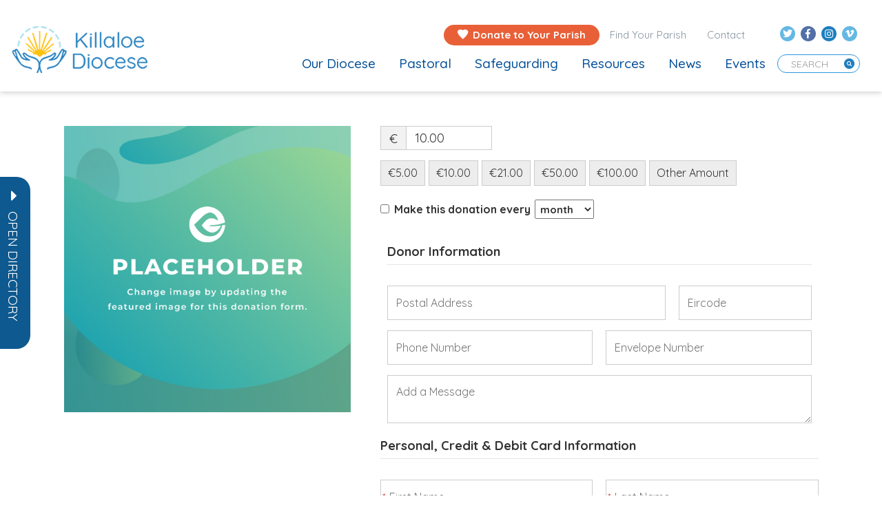

--- FILE ---
content_type: text/html; charset=UTF-8
request_url: https://www.killaloediocese.ie/donations/kildysart-parish-priests-collection/
body_size: 54522
content:
<!DOCTYPE html>
<html lang="en-GB">
	<head>
		<meta charset="UTF-8">
		<meta http-equiv="X-UA-Compatible" content="IE=edge">
        <meta name="format-detection" content="telephone=no">
		<meta name="viewport" content="width=device-width, initial-scale=1">
		 		<meta name='robots' content='index, follow, max-image-preview:large, max-snippet:-1, max-video-preview:-1' />

	<!-- This site is optimized with the Yoast SEO plugin v26.7 - https://yoast.com/wordpress/plugins/seo/ -->
	<title>Kildysart Parish Priests&#039; Collection - Killaloe Diocese</title>
	<link rel="canonical" href="https://www.killaloediocese.ie/donations/kildysart-parish-priests-collection/" />
	<meta property="og:locale" content="en_GB" />
	<meta property="og:type" content="article" />
	<meta property="og:title" content="Kildysart Parish Priests&#039; Collection - Killaloe Diocese" />
	<meta property="og:url" content="https://www.killaloediocese.ie/donations/kildysart-parish-priests-collection/" />
	<meta property="og:site_name" content="Killaloe Diocese" />
	<meta name="twitter:card" content="summary_large_image" />
	<script type="application/ld+json" class="yoast-schema-graph">{"@context":"https://schema.org","@graph":[{"@type":"WebPage","@id":"https://www.killaloediocese.ie/donations/kildysart-parish-priests-collection/","url":"https://www.killaloediocese.ie/donations/kildysart-parish-priests-collection/","name":"Kildysart Parish Priests' Collection - Killaloe Diocese","isPartOf":{"@id":"https://www.killaloediocese.ie/#website"},"datePublished":"2020-06-23T14:01:34+00:00","breadcrumb":{"@id":"https://www.killaloediocese.ie/donations/kildysart-parish-priests-collection/#breadcrumb"},"inLanguage":"en-GB","potentialAction":[{"@type":"ReadAction","target":["https://www.killaloediocese.ie/donations/kildysart-parish-priests-collection/"]}]},{"@type":"BreadcrumbList","@id":"https://www.killaloediocese.ie/donations/kildysart-parish-priests-collection/#breadcrumb","itemListElement":[{"@type":"ListItem","position":1,"name":"Home","item":"https://www.killaloediocese.ie/"},{"@type":"ListItem","position":2,"name":"Donation Forms","item":"https://www.killaloediocese.ie/donations/"},{"@type":"ListItem","position":3,"name":"Kildysart Parish Priests&#8217; Collection"}]},{"@type":"WebSite","@id":"https://www.killaloediocese.ie/#website","url":"https://www.killaloediocese.ie/","name":"Killaloe Diocese","description":"Activities &amp; Ministries","potentialAction":[{"@type":"SearchAction","target":{"@type":"EntryPoint","urlTemplate":"https://www.killaloediocese.ie/?s={search_term_string}"},"query-input":{"@type":"PropertyValueSpecification","valueRequired":true,"valueName":"search_term_string"}}],"inLanguage":"en-GB"}]}</script>
	<!-- / Yoast SEO plugin. -->


<link rel='dns-prefetch' href='//js.stripe.com' />
<link rel='dns-prefetch' href='//maps.googleapis.com' />
<link rel='dns-prefetch' href='//fonts.googleapis.com' />
<link rel="alternate" type="application/rss+xml" title="Killaloe Diocese &raquo; Feed" href="https://www.killaloediocese.ie/feed/" />
<link rel="alternate" type="application/rss+xml" title="Killaloe Diocese &raquo; Comments Feed" href="https://www.killaloediocese.ie/comments/feed/" />
<link rel="alternate" type="text/calendar" title="Killaloe Diocese &raquo; iCal Feed" href="https://www.killaloediocese.ie/events/?ical=1" />
<link rel="alternate" title="oEmbed (JSON)" type="application/json+oembed" href="https://www.killaloediocese.ie/wp-json/oembed/1.0/embed?url=https%3A%2F%2Fwww.killaloediocese.ie%2Fdonations%2Fkildysart-parish-priests-collection%2F" />
<link rel="alternate" title="oEmbed (XML)" type="text/xml+oembed" href="https://www.killaloediocese.ie/wp-json/oembed/1.0/embed?url=https%3A%2F%2Fwww.killaloediocese.ie%2Fdonations%2Fkildysart-parish-priests-collection%2F&#038;format=xml" />
<style id='wp-img-auto-sizes-contain-inline-css' type='text/css'>
img:is([sizes=auto i],[sizes^="auto," i]){contain-intrinsic-size:3000px 1500px}
/*# sourceURL=wp-img-auto-sizes-contain-inline-css */
</style>

<link rel='stylesheet' id='givewp-campaign-blocks-fonts-css' href='https://fonts.googleapis.com/css2?family=Inter%3Awght%40400%3B500%3B600%3B700&#038;display=swap&#038;ver=6.9' type='text/css' media='all' />
<style id='wp-emoji-styles-inline-css' type='text/css'>

	img.wp-smiley, img.emoji {
		display: inline !important;
		border: none !important;
		box-shadow: none !important;
		height: 1em !important;
		width: 1em !important;
		margin: 0 0.07em !important;
		vertical-align: -0.1em !important;
		background: none !important;
		padding: 0 !important;
	}
/*# sourceURL=wp-emoji-styles-inline-css */
</style>
<link rel='stylesheet' id='give-styles-css' href='https://www.killaloediocese.ie/wp-content/plugins/give/build/assets/dist/css/give.css?ver=4.13.2' type='text/css' media='all' />
<link rel='stylesheet' id='give-donation-summary-style-frontend-css' href='https://www.killaloediocese.ie/wp-content/plugins/give/build/assets/dist/css/give-donation-summary.css?ver=4.13.2' type='text/css' media='all' />
<link rel='stylesheet' id='givewp-design-system-foundation-css' href='https://www.killaloediocese.ie/wp-content/plugins/give/build/assets/dist/css/design-system/foundation.css?ver=1.2.0' type='text/css' media='all' />
<link rel='stylesheet' id='give_ffm_frontend_styles-css' href='https://www.killaloediocese.ie/wp-content/plugins/give-form-field-manager/assets/dist/css/give-ffm-frontend.css?ver=3.2.1' type='text/css' media='all' />
<link rel='stylesheet' id='give_ffm_datepicker_styles-css' href='https://www.killaloediocese.ie/wp-content/plugins/give-form-field-manager/assets/dist/css/give-ffm-datepicker.css?ver=3.2.1' type='text/css' media='all' />
<link rel='stylesheet' id='cmplz-general-css' href='https://www.killaloediocese.ie/wp-content/plugins/complianz-gdpr-premium/assets/css/cookieblocker.min.css?ver=1762237397' type='text/css' media='all' />
<link rel='stylesheet' id='give_recurring_css-css' href='https://www.killaloediocese.ie/wp-content/plugins/give-recurring/assets/css/give-recurring.min.css?ver=2.16.0' type='text/css' media='all' />
<link rel='stylesheet' id='bootstrap-css' href='https://www.killaloediocese.ie/wp-content/themes/killaloe-diocese/assets/vendor/bootstrap/css/bootstrap.min.css?ver=6.9' type='text/css' media='all' />
<link rel='stylesheet' id='bootstrap-select-css' href='https://www.killaloediocese.ie/wp-content/themes/killaloe-diocese/assets/vendor/boostrap-select/css/bootstrap-select.min.css?ver=6.9' type='text/css' media='all' />
<link rel='stylesheet' id='hamburgers-css' href='https://www.killaloediocese.ie/wp-content/themes/killaloe-diocese/assets/vendor/hamburgers/dist/hamburgers.min.css?ver=6.9' type='text/css' media='all' />
<link rel='stylesheet' id='uniformjs-css' href='https://www.killaloediocese.ie/wp-content/themes/killaloe-diocese/assets/vendor/uniformjs/css/uniform.default.css?ver=6.9' type='text/css' media='all' />
<link rel='stylesheet' id='font-awsome-css' href='https://www.killaloediocese.ie/wp-content/themes/killaloe-diocese/assets/vendor/fontawesome/web-fonts-with-css/css/fontawesome-all.min.css?ver=6.9' type='text/css' media='all' />
<link rel='stylesheet' id='slick-css' href='https://www.killaloediocese.ie/wp-content/themes/killaloe-diocese/assets/vendor/slick/slick.css?ver=6.9' type='text/css' media='all' />
<link rel='stylesheet' id='jquery-scrollbar-css' href='https://www.killaloediocese.ie/wp-content/themes/killaloe-diocese/assets/vendor/jquery-scrollbar/jquery.scrollbar.css?ver=6.9' type='text/css' media='all' />
<link rel='stylesheet' id='quicksand-css' href='https://fonts.googleapis.com/css2?family=Quicksand%3Awght%40400%3B500%3B700&#038;display=swap&#038;ver=6.9' type='text/css' media='all' />
<link rel='stylesheet' id='iconmoon-css' href='https://www.killaloediocese.ie/wp-content/themes/killaloe-diocese/assets/vendor/iconmoon/style.css?ver=6.9' type='text/css' media='all' />
<link rel='stylesheet' id='theme-css' href='https://www.killaloediocese.ie/wp-content/themes/killaloe-diocese/style.css?ver=1.0.4122' type='text/css' media='all' />
<link rel='stylesheet' id='fancybox-css' href='https://www.killaloediocese.ie/wp-content/plugins/easy-fancybox/fancybox/1.5.4/jquery.fancybox.min.css?ver=6.9' type='text/css' media='screen' />
<style id='fancybox-inline-css' type='text/css'>
#fancybox-content{border-color:#ffffff;}#fancybox-title,#fancybox-title-float-main{color:#fff}
/*# sourceURL=fancybox-inline-css */
</style>
<script type="text/javascript" src="https://www.killaloediocese.ie/wp-includes/js/jquery/jquery.min.js?ver=3.7.1" id="jquery-core-js"></script>
<script type="text/javascript" src="https://www.killaloediocese.ie/wp-includes/js/jquery/jquery-migrate.min.js?ver=3.4.1" id="jquery-migrate-js"></script>
<script type="text/javascript" src="https://www.killaloediocese.ie/wp-includes/js/jquery/ui/core.min.js?ver=1.13.3" id="jquery-ui-core-js"></script>
<script type="text/javascript" src="https://www.killaloediocese.ie/wp-includes/js/jquery/ui/datepicker.min.js?ver=1.13.3" id="jquery-ui-datepicker-js"></script>
<script type="text/javascript" id="jquery-ui-datepicker-js-after">
/* <![CDATA[ */
jQuery(function(jQuery){jQuery.datepicker.setDefaults({"closeText":"Close","currentText":"Today","monthNames":["January","February","March","April","May","June","July","August","September","October","November","December"],"monthNamesShort":["Jan","Feb","Mar","Apr","May","Jun","Jul","Aug","Sep","Oct","Nov","Dec"],"nextText":"Next","prevText":"Previous","dayNames":["Sunday","Monday","Tuesday","Wednesday","Thursday","Friday","Saturday"],"dayNamesShort":["Sun","Mon","Tue","Wed","Thu","Fri","Sat"],"dayNamesMin":["S","M","T","W","T","F","S"],"dateFormat":"MM d, yy","firstDay":1,"isRTL":false});});
//# sourceURL=jquery-ui-datepicker-js-after
/* ]]> */
</script>
<script type="text/javascript" src="https://www.killaloediocese.ie/wp-includes/js/jquery/ui/mouse.min.js?ver=1.13.3" id="jquery-ui-mouse-js"></script>
<script type="text/javascript" src="https://www.killaloediocese.ie/wp-includes/js/jquery/ui/slider.min.js?ver=1.13.3" id="jquery-ui-slider-js"></script>
<script type="text/javascript" src="https://www.killaloediocese.ie/wp-includes/js/clipboard.min.js?ver=2.0.11" id="clipboard-js"></script>
<script type="text/javascript" src="https://www.killaloediocese.ie/wp-includes/js/plupload/moxie.min.js?ver=1.3.5.1" id="moxiejs-js"></script>
<script type="text/javascript" src="https://www.killaloediocese.ie/wp-includes/js/plupload/plupload.min.js?ver=2.1.9" id="plupload-js"></script>
<script src='https://www.killaloediocese.ie/wp-content/plugins/the-events-calendar/common/build/js/underscore-before.js'></script>
<script type="text/javascript" src="https://www.killaloediocese.ie/wp-includes/js/underscore.min.js?ver=1.13.7" id="underscore-js"></script>
<script src='https://www.killaloediocese.ie/wp-content/plugins/the-events-calendar/common/build/js/underscore-after.js'></script>
<script type="text/javascript" src="https://www.killaloediocese.ie/wp-includes/js/dist/dom-ready.min.js?ver=f77871ff7694fffea381" id="wp-dom-ready-js"></script>
<script type="text/javascript" src="https://www.killaloediocese.ie/wp-includes/js/dist/hooks.min.js?ver=dd5603f07f9220ed27f1" id="wp-hooks-js"></script>
<script type="text/javascript" src="https://www.killaloediocese.ie/wp-includes/js/dist/i18n.min.js?ver=c26c3dc7bed366793375" id="wp-i18n-js"></script>
<script type="text/javascript" id="wp-i18n-js-after">
/* <![CDATA[ */
wp.i18n.setLocaleData( { 'text direction\u0004ltr': [ 'ltr' ] } );
//# sourceURL=wp-i18n-js-after
/* ]]> */
</script>
<script type="text/javascript" id="wp-a11y-js-translations">
/* <![CDATA[ */
( function( domain, translations ) {
	var localeData = translations.locale_data[ domain ] || translations.locale_data.messages;
	localeData[""].domain = domain;
	wp.i18n.setLocaleData( localeData, domain );
} )( "default", {"translation-revision-date":"2025-12-15 12:18:56+0000","generator":"GlotPress\/4.0.3","domain":"messages","locale_data":{"messages":{"":{"domain":"messages","plural-forms":"nplurals=2; plural=n != 1;","lang":"en_GB"},"Notifications":["Notifications"]}},"comment":{"reference":"wp-includes\/js\/dist\/a11y.js"}} );
//# sourceURL=wp-a11y-js-translations
/* ]]> */
</script>
<script type="text/javascript" src="https://www.killaloediocese.ie/wp-includes/js/dist/a11y.min.js?ver=cb460b4676c94bd228ed" id="wp-a11y-js"></script>
<script type="text/javascript" id="plupload-handlers-js-extra">
/* <![CDATA[ */
var pluploadL10n = {"queue_limit_exceeded":"You have attempted to queue too many files.","file_exceeds_size_limit":"%s exceeds the maximum upload size for this site.","zero_byte_file":"This file is empty. Please try another.","invalid_filetype":"This file cannot be processed by the web server.","not_an_image":"This file is not an image. Please try another.","image_memory_exceeded":"Memory exceeded. Please try another smaller file.","image_dimensions_exceeded":"This is larger than the maximum size. Please try another.","default_error":"An error occurred in the upload. Please try again later.","missing_upload_url":"There was a configuration error. Please contact the server administrator.","upload_limit_exceeded":"You may only upload one file.","http_error":"Unexpected response from the server. The file may have been uploaded successfully. Check in the Media Library or reload the page.","http_error_image":"The server cannot process the image. This can happen if the server is busy or does not have enough resources to complete the task. Uploading a smaller image may help. Suggested maximum size is 2,560 pixels.","upload_failed":"Upload failed.","big_upload_failed":"Please try uploading this file with the %1$sbrowser uploader%2$s.","big_upload_queued":"%s exceeds the maximum upload size for the multi-file uploader when used in your browser.","io_error":"IO error.","security_error":"Security error.","file_cancelled":"File cancelled.","upload_stopped":"Upload stopped.","dismiss":"Dismiss","crunching":"Crunching\u2026","deleted":"moved to the Bin.","error_uploading":"\u201c%s\u201d has failed to upload.","unsupported_image":"This image cannot be displayed in a web browser. For best results, convert it to JPEG before uploading.","noneditable_image":"The web server cannot generate responsive image sizes for this image. Convert it to JPEG or PNG before uploading.","file_url_copied":"The file URL has been copied to your clipboard"};
//# sourceURL=plupload-handlers-js-extra
/* ]]> */
</script>
<script type="text/javascript" src="https://www.killaloediocese.ie/wp-includes/js/plupload/handlers.min.js?ver=6.9" id="plupload-handlers-js"></script>
<script type="text/javascript" id="give_ffm_frontend-js-extra">
/* <![CDATA[ */
var give_ffm_frontend = {"ajaxurl":"https://www.killaloediocese.ie/wp-admin/admin-ajax.php","error_message":"Please complete all required fields","submit_button_text":"Donate Now","nonce":"d7933f7e46","confirmMsg":"Are you sure?","i18n":{"timepicker":{"choose_time":"Choose Time","time":"Time","hour":"Hour","minute":"Minute","second":"Second","done":"Done","now":"Now"},"repeater":{"max_rows":"You have added the maximum number of fields allowed."}},"plupload":{"url":"https://www.killaloediocese.ie/wp-admin/admin-ajax.php?nonce=75a292d922","flash_swf_url":"https://www.killaloediocese.ie/wp-includes/js/plupload/plupload.flash.swf","filters":[{"title":"Allowed Files","extensions":"*"}],"multipart":true,"urlstream_upload":true}};
//# sourceURL=give_ffm_frontend-js-extra
/* ]]> */
</script>
<script type="text/javascript" src="https://www.killaloediocese.ie/wp-content/plugins/give-form-field-manager/assets/dist/js/give-ffm-frontend.js?ver=3.2.1" id="give_ffm_frontend-js"></script>
<script type="text/javascript" id="give-stripe-js-js-extra">
/* <![CDATA[ */
var give_stripe_vars = {"zero_based_currency":"","zero_based_currencies_list":["JPY","KRW","CLP","ISK","BIF","DJF","GNF","KHR","KPW","LAK","LKR","MGA","MZN","VUV"],"sitename":"Acton Donate Demo","checkoutBtnTitle":"Donate","publishable_key":"pk_live_SMtnnvlq4TpJelMdklNha8iD","checkout_image":"","checkout_address":"","checkout_processing_text":"Donation Processing...","give_version":"4.13.2","cc_fields_format":"multi","card_number_placeholder_text":"Card Number","card_cvc_placeholder_text":"CVC","donate_button_text":"Donate Now","element_font_styles":{"cssSrc":false},"element_base_styles":{"color":"#32325D","fontWeight":500,"fontSize":"16px","fontSmoothing":"antialiased","::placeholder":{"color":"#CCCCCC"},":-webkit-autofill":{"color":"#e39f48"}},"element_complete_styles":{},"element_empty_styles":{},"element_invalid_styles":{},"float_labels":"1","base_country":"IE","preferred_locale":"en","stripe_card_update":"","stripe_becs_update":""};
//# sourceURL=give-stripe-js-js-extra
/* ]]> */
</script>
<script type="text/javascript" src="https://js.stripe.com/v3/?ver=4.13.2" id="give-stripe-js-js"></script>
<script type="text/javascript" src="https://www.killaloediocese.ie/wp-content/plugins/give/build/assets/dist/js/give-stripe.js?ver=4.13.2" id="give-stripe-onpage-js-js"></script>
<script type="text/javascript" id="give-js-extra">
/* <![CDATA[ */
var give_global_vars = {"ajaxurl":"https://www.killaloediocese.ie/wp-admin/admin-ajax.php","checkout_nonce":"ca9d45d9a1","currency":"EUR","currency_sign":"\u20ac","currency_pos":"before","thousands_separator":",","decimal_separator":".","no_gateway":"Please select a payment method.","bad_minimum":"The minimum custom donation amount for this form is","bad_maximum":"The maximum custom donation amount for this form is","general_loading":"Loading...","purchase_loading":"Please Wait...","textForOverlayScreen":"\u003Ch3\u003EProcessing...\u003C/h3\u003E\u003Cp\u003EThis will only take a second!\u003C/p\u003E","number_decimals":"2","is_test_mode":"","give_version":"4.13.2","magnific_options":{"main_class":"give-modal","close_on_bg_click":false},"form_translation":{"payment-mode":"Please select payment mode.","give_first":"Please enter your first name.","give_last":"Please enter your last name.","give_email":"Please enter a valid email address.","give_user_login":"Invalid email address or username.","give_user_pass":"Enter a password.","give_user_pass_confirm":"Enter the password confirmation.","give_agree_to_terms":"You must agree to the terms and conditions."},"confirm_email_sent_message":"Please check your email and click on the link to access your complete donation history.","ajax_vars":{"ajaxurl":"https://www.killaloediocese.ie/wp-admin/admin-ajax.php","ajaxNonce":"58e057f0af","loading":"Loading","select_option":"Please select an option","default_gateway":"stripe","permalinks":"1","number_decimals":2},"cookie_hash":"943b13138da5d320a514068b049e63c6","session_nonce_cookie_name":"wp-give_session_reset_nonce_943b13138da5d320a514068b049e63c6","session_cookie_name":"wp-give_session_943b13138da5d320a514068b049e63c6","delete_session_nonce_cookie":"0"};
var giveApiSettings = {"root":"https://www.killaloediocese.ie/wp-json/give-api/v2/","rest_base":"give-api/v2"};
//# sourceURL=give-js-extra
/* ]]> */
</script>
<script type="text/javascript" src="https://www.killaloediocese.ie/wp-content/plugins/give/build/assets/dist/js/give.js?ver=8540f4f50a2032d9c5b5" id="give-js"></script>
<script type="text/javascript" id="give_recurring_script-js-extra">
/* <![CDATA[ */
var Give_Recurring_Vars = {"email_access":"1","pretty_intervals":{"1":"Every","2":"Every two","3":"Every three","4":"Every four","5":"Every five","6":"Every six"},"pretty_periods":{"day":"Daily","week":"Weekly","month":"Monthly","quarter":"Quarterly","half-year":"Semi-Annually","year":"Yearly"},"messages":{"daily_forbidden":"The selected payment method does not support daily recurring giving. Please select another payment method or supported giving frequency.","confirm_cancel":"Are you sure you want to cancel this subscription?"},"multi_level_message_pre_text":"You have chosen to donate"};
//# sourceURL=give_recurring_script-js-extra
/* ]]> */
</script>
<script type="text/javascript" src="https://www.killaloediocese.ie/wp-content/plugins/give-recurring/assets/js/give-recurring.min.js?ver=2.16.0" id="give_recurring_script-js"></script>
<link rel="https://api.w.org/" href="https://www.killaloediocese.ie/wp-json/" /><link rel="alternate" title="JSON" type="application/json" href="https://www.killaloediocese.ie/wp-json/wp/v2/give_forms/9386" /><link rel="EditURI" type="application/rsd+xml" title="RSD" href="https://www.killaloediocese.ie/xmlrpc.php?rsd" />
<link rel='shortlink' href='https://www.killaloediocese.ie/?p=9386' />
<meta name="tec-api-version" content="v1"><meta name="tec-api-origin" content="https://www.killaloediocese.ie"><link rel="alternate" href="https://www.killaloediocese.ie/wp-json/tribe/events/v1/" /><meta name="generator" content="Give v4.13.2" />
			<style>.cmplz-hidden {
					display: none !important;
				}</style>	<!-- HTML5 shim and Respond.js IE8 support of HTML5 elements and media queries -->
	<!--[if lt IE 9]>
	  <script src="https://oss.maxcdn.com/html5shiv/3.7.2/html5shiv.min.js"></script>
	  <script src="https://oss.maxcdn.com/respond/1.4.2/respond.min.js"></script>
	<![endif]-->
<link rel="icon" href="https://www.killaloediocese.ie/wp-content/uploads/2018/05/cropped-Killaloe_site_icon-150x150.jpg" sizes="32x32" />
<link rel="icon" href="https://www.killaloediocese.ie/wp-content/uploads/2018/05/cropped-Killaloe_site_icon-250x250.jpg" sizes="192x192" />
<link rel="apple-touch-icon" href="https://www.killaloediocese.ie/wp-content/uploads/2018/05/cropped-Killaloe_site_icon-250x250.jpg" />
<meta name="msapplication-TileImage" content="https://www.killaloediocese.ie/wp-content/uploads/2018/05/cropped-Killaloe_site_icon-300x300.jpg" />
		<style type="text/css" id="wp-custom-css">
			.all-events .tab-content h3 {
    /*line-height: 16px;*/
}

.feedbox .feedtitle {
    line-height: 0.0;
}

ol, ul {
    color: #909191;
}

.banner h1 {
    line-height: 40px;
}

.gallery-item .gallery-icon {
    padding: 0 15px;
}

.gallery img {
    border: 1px solid #2d96de!important;
    background-color: #fff;
    border-radius: 5px;
    box-shadow: 0 3px 5px rgba(0,0,0,.18);
    width: 100%;
    height: auto;
	    -webkit-transition: margin 0.2s ease-out;
    -moz-transition: margin 0.2s ease-out;
    -o-transition: margin 0.2s ease-out;
}

.gallery img:hover {
    cursor: pointer;
    margin-top: -5px;
}


@media(max-width:460px){
	.gallery .gallery-item {
    width: 100%!important;
}	
}

header .navbar-default .nav-bottom .navbar-nav.menu li a {
    color: #034f98;
	font-weight: 500;}

.page-id-6610 section.content-vocations, .page-id-6610 .feedbox {
	display:none;
}

/* Give Form Styles */


.give-form-title {
	display:none;
}

#give_cc_fields legend {
	display:none;
}


[id*=give-form] .give-recurring-donors-choice label, [id*=give_secure_site_wrapper] {
    font-size: 100%;
}

.purpose label.give-label {
	display:none!important;
}

.parish_name label.give-label {
	display:none!important;
}

legend.For_Which_Parish::after {
  content: " *";
	color:red;
}

legend.For_Which_Parish {
	margin-bottom:0!important;
}


[id*=give-form].give-fl-form .give-fl-is-required:before {
	  top: 0!important;
    right: unset!important;
    left: 3px!important;
}

#give_checkout_user_info legend {
	margin-bottom:30px;
}

[id*=give-form] .form-row.purpose {
    margin-bottom: 30px!important;
}

[id*=give-form] .form-row.parish_name {
    margin-bottom: 30px!important;
}

.donation-form .checker,
input[type="checkbox"], input[type="radio"] {
	border:1px solid black!important;
}

.donation-form .give-form-wrap {
    padding: 70px 150px;
    background: #fffcf6;
}

.container {
	padding-top: 5px;
}

@media (max-width: 767px) {
.donation-form .give-form-wrap {
    padding:15px!important;
}
	}

@media (max-width: 991px) {
.donation-form .give-form-wrap {
    padding: 40px;
}
	}

@media (max-width: 450px) {
.donation-form .container {padding:0!important;
}
	}

/* Complianz Custom Styles */
#cmplz-document {
	max-width: 90%;
	margin: 0 auto;
	margin-top: 40px;
}

#cmplz-document p, #cmplz-document li, #cmplz-document td {
    font-size: 18px;
}

/* manage consent always open */
.cc-revoke {
display: block !important;
transform: none !important;
padding: 15px;
border-radius: 0px;
}

@media (max-width: 1199px) {
footer .footer-bottom .list-inline .pull-right {
    float: right !important;
}
}

@media (max-width: 991px) {
footer .footer-bottom .list-inline .pull-right {
    float: right !important;
}
}


/** iCatholic YT feed **/
[id^=sb_youtube_].sb_youtube .sby_video_title {
    font-size: 14px;
    font-weight: normal !important;
}

[id^=sb_youtube_].sb_youtube .sby_caption {
    color: #fff;
    margin: 0;
}

div#cn-feed + .sb_youtube .sby_items_wrap {
    margin-top: 50px;
}

div#sby_lightbox .sby_lb-dataContainer {
    display: none !important;
}

.church-news-links {
	display: flex;
	justify-content: center;
	gap: 20px;
}

.feedbox .img-container {
    height: 146px !important;
    background-size: cover !important;
}

@media (max-width: 767px) {
	#cn-feed .feedbox {
    float: unset;
		width: 100%;
		margin-right: 0;
		margin-bottom: 50px;
	}

	.feedbox .img-container {
		height: 175.5px !important;
	}
}

.tribe-events .banner .container {
	padding-top:5px !important;
	padding-right: 15px;
    padding-left: 15px;
    margin-right: auto !important;
    margin-left: auto !important;
}
.tribe-common-l-container{
	padding-left:0px !important;
	padding-right:0px !important;
	max-width: 100% !important;
}

.tribe-events .banner{
	    padding-top: 71px;
    padding-bottom: 88px;
}
.all-events{
	max-width: var(--tec-grid-width) !important;
	margin:auto !important;
}

#tribe-events-pg-template{
	max-width:100% !important;
	padding:0px !important;
}

.all-events .container{
	margin:auto !important;
	padding-top:30px !important;
}
.tribe-events > .tribe-events-l-container{
	padding-top:0px !important;
}

@media only screen and (max-width:767px){
	.tribe-events-header{
		width: 100% !important;
	}
	.tribe-events-calendar-list__event{
		margin:0px !important;
	}
	.all-events{
		padding:0px 15px !important;
	}
}

.tribe-events .banner-contact, .tribe_events-template-default  .banner-contact{
	background-image: url("/wp-content/themes/killaloe-diocese/assets/img/banner.jpg");
}
.tribe-events .banner-contact h1, .tribe_events-template-default  .banner-contact h1, .tribe_events-template-default  .banner-contact .breadcrumb li, .tribe_events-template-default  .banner-contact .breadcrumb li a{
	color:#fff !important;
}

.tribe-events-view--month{
	max-width: var(--tec-grid-width) !important;
    margin: auto !important;
	padding-top:3%;
}

		</style>
			</head>
	<body data-cmplz=1 class="wp-singular give_forms-template-default single single-give_forms postid-9386 wp-theme-killaloe-diocese give-recurring tribe-no-js">
		
	<header >
		<nav class="navbar navbar-default navbar-fixed-top" data-spy="affix" data-offset-top="46" >
			<div class="container">
				<div class="navbar-header">

					<button class="search visible-xs" type="button" data-toggle="collapse" data-target="#finder" aria-expanded="false">
						<img src="https://www.killaloediocese.ie/wp-content/themes/killaloe-diocese/assets/img/search.png" alt="" />
					</button>
					
					<button type="button" class="navbar-toggle collapsed hamburger hamburger--slider visible-xs visible-sm" data-toggle="collapse" data-target="#main-navigation" aria-expanded="false">
						<span class="hamburger-box">
							<span class="hamburger-inner"></span>
						</span>
					</button>

					<a class="navbar-brand" href="https://www.killaloediocese.ie">
						<img class="logo-dark hidden-xs hidden-sm" src="https://www.killaloediocese.ie/wp-content/themes/killaloe-diocese/assets/img/logo-dark.png" height="68" alt="image"/>							
						<img class="logo-light hidden-xs hidden-sm" src="https://www.killaloediocese.ie/wp-content/themes/killaloe-diocese/assets/img/logo-light.png" height="68" alt="image"/>
						<img class="logo-phone visible-xs visible-sm" src="https://www.killaloediocese.ie/wp-content/themes/killaloe-diocese/assets/img/logo-dark.png" height="68" alt="image"/>
					</a>
				</div>
				<div class="collapse navbar-collapse" id="main-navigation">
					<div class="nav-top hidden-sm hidden-xs">
						<ul class="nav navbar-nav pull-right media-icon hidden-xs hidden-sm">
							<li class="follows"></li>
														<li>
								<a href="https://twitter.com/KillaloeDiocese" target="_blank"><i class="fab fa-twitter text-center twitter"></i></a>
							</li>
																					<li>
								<a href="https://www.facebook.com/KillaloeDiocese/ " target="_blank"><i class="fab fa-facebook-f text-center facebook"></i></a>
							</li>
																					<li>
								<a href="https://www.instagram.com/killaloediocese" target="_blank"><i class="fab fa-instagram text-center instagram"></i></a>
							</li>
																					<li>
								<a href="https://vimeo.com/kilaloediocese" target="_blank"><i class="fab fa-vimeo-v text-center vimeo"></i></a>
							</li>
													</ul>
						<ul id="menu-top-navigation" class="nav navbar-nav pull-right follow"><li class="menu-item menu-item-donate"><a href="https://www.killaloediocese.ie/donate/"><i class="theme-heart"></i>Donate to Your Parish</a></li><li id="menu-item-2284" class="menu-item menu-item-type-post_type menu-item-object-page menu-item-2284"><a href="https://www.killaloediocese.ie/find-your-parish/">Find Your Parish</a></li>
<li id="menu-item-39" class="menu-item menu-item-type-post_type menu-item-object-page menu-item-39"><a href="https://www.killaloediocese.ie/contact/">Contact</a></li>
</ul>					</div>
					<div class="nav-bottom  pull-right">
						
						<form class="form-search form-inline pull-right hidden-xs hidden-sm" action="https://www.killaloediocese.ie">
    						<input type="text" name="s" class="form-control" placeholder="Search">
  							<button type="submit" class="btn btn-default">
								<i class="fas fa-search"></i>
							</button>
						</form>

						<ul id="menu-main-navigation" class="nav navbar-nav menu  pull-right"><li class="menu-item menu-item-donate visible-sm visible-xs"><a href="https://www.killaloediocese.ie/donate/"><i class="theme-heart"></i>Donate to Your Parish</a></li><li id="menu-item-1452" class="menu-item menu-item-type-post_type menu-item-object-page menu-item-has-children menu-item-1452"><a href="https://www.killaloediocese.ie/our-diocese/">Our Diocese</a><span class="arrow visible-sm visible-xs"><i class="theme-arrow-menu"></i></span>
<ul class="sub-menu">
	<li id="menu-item-1872" class="menu-item menu-item-type-post_type menu-item-object-page menu-item-1872"><a href="https://www.killaloediocese.ie/our-diocese/">Introduction</a></li>
	<li id="menu-item-1710" class="menu-item menu-item-type-post_type menu-item-object-page menu-item-1710"><a href="https://www.killaloediocese.ie/our-diocese/bishop/">Bishop</a></li>
	<li id="menu-item-1738" class="menu-item menu-item-type-post_type menu-item-object-page menu-item-1738"><a href="https://www.killaloediocese.ie/our-diocese/bishop-emeritus/">Bishop Emeritus</a></li>
	<li id="menu-item-49" class="menu-item menu-item-type-post_type menu-item-object-page menu-item-49"><a href="https://www.killaloediocese.ie/our-diocese/priest-directory/">Priest Directory</a></li>
	<li id="menu-item-1463" class="menu-item menu-item-type-post_type menu-item-object-page menu-item-1463"><a href="https://www.killaloediocese.ie/our-diocese/administration/">Administration</a></li>
	<li id="menu-item-1737" class="menu-item menu-item-type-post_type menu-item-object-page menu-item-1737"><a href="https://www.killaloediocese.ie/our-diocese/diocesan-pastoral-council/">Pastoral Council</a></li>
	<li id="menu-item-1736" class="menu-item menu-item-type-post_type menu-item-object-page menu-item-1736"><a href="https://www.killaloediocese.ie/our-diocese/council-of-priests/">Council of Priests</a></li>
	<li id="menu-item-22741" class="menu-item menu-item-type-post_type menu-item-object-page menu-item-22741"><a href="https://www.killaloediocese.ie/our-diocese/lay-ministries/">Lay Ministries</a></li>
	<li id="menu-item-9826" class="menu-item menu-item-type-post_type menu-item-object-page menu-item-9826"><a href="https://www.killaloediocese.ie/our-diocese/policies-for-priests/">Policies for Clergy</a></li>
	<li id="menu-item-1735" class="menu-item menu-item-type-post_type menu-item-object-page menu-item-1735"><a href="https://www.killaloediocese.ie/our-diocese/diocesan-agency-contacts/">Agency Contacts</a></li>
</ul>
</li>
<li id="menu-item-48" class="menu-item menu-item-type-post_type menu-item-object-page menu-item-has-children menu-item-48"><a href="https://www.killaloediocese.ie/pastoral/">Pastoral</a><span class="arrow visible-sm visible-xs"><i class="theme-arrow-menu"></i></span>
<ul class="sub-menu">
	<li id="menu-item-1874" class="menu-item menu-item-type-post_type menu-item-object-page menu-item-1874"><a href="https://www.killaloediocese.ie/pastoral/">Introduction</a></li>
	<li id="menu-item-22597" class="menu-item menu-item-type-post_type menu-item-object-page menu-item-22597"><a href="https://www.killaloediocese.ie/pastoral/pastoral-development-2/">Pastoral Development</a></li>
	<li id="menu-item-22594" class="menu-item menu-item-type-post_type menu-item-object-page menu-item-22594"><a href="https://www.killaloediocese.ie/pastoral/synodal-pathway/">Synodal Pathway</a></li>
	<li id="menu-item-1784" class="menu-item menu-item-type-post_type menu-item-object-page menu-item-1784"><a href="https://www.killaloediocese.ie/pastoral/contacts/">Contacts</a></li>
	<li id="menu-item-9651" class="menu-item menu-item-type-post_type menu-item-object-page menu-item-9651"><a href="https://www.killaloediocese.ie/pastoral/ecumenism/">Ecumenism</a></li>
	<li id="menu-item-1878" class="menu-item menu-item-type-post_type menu-item-object-page menu-item-1878"><a href="https://www.killaloediocese.ie/pastoral/mission-activity/">Mission Activity</a></li>
	<li id="menu-item-2543" class="menu-item menu-item-type-post_type menu-item-object-page menu-item-2543"><a href="https://www.killaloediocese.ie/pastoral/vocations/">Vocations</a></li>
	<li id="menu-item-3322" class="menu-item menu-item-type-post_type menu-item-object-page menu-item-3322"><a href="https://www.killaloediocese.ie/pastoral/youth-ministry/">Youth Ministry</a></li>
	<li id="menu-item-22974" class="menu-item menu-item-type-post_type menu-item-object-page menu-item-22974"><a href="https://www.killaloediocese.ie/pilgrimage/">Pilgrimage</a></li>
</ul>
</li>
<li id="menu-item-47" class="menu-item menu-item-type-post_type menu-item-object-page menu-item-has-children menu-item-47"><a href="https://www.killaloediocese.ie/safeguarding/">Safeguarding</a><span class="arrow visible-sm visible-xs"><i class="theme-arrow-menu"></i></span>
<ul class="sub-menu">
	<li id="menu-item-1873" class="menu-item menu-item-type-post_type menu-item-object-page menu-item-1873"><a href="https://www.killaloediocese.ie/safeguarding/">Safeguarding Statement</a></li>
	<li id="menu-item-1616" class="menu-item menu-item-type-post_type menu-item-object-page menu-item-1616"><a href="https://www.killaloediocese.ie/safeguarding/safeguarding-personnel-roles/">Personnel/Roles</a></li>
	<li id="menu-item-1615" class="menu-item menu-item-type-post_type menu-item-object-page menu-item-1615"><a href="https://www.killaloediocese.ie/safeguarding/diocesan-policies/">Diocesan Policies</a></li>
	<li id="menu-item-1628" class="menu-item menu-item-type-post_type menu-item-object-page menu-item-1628"><a href="https://www.killaloediocese.ie/safeguarding/reporting-a-concern/">Reporting a Concern</a></li>
	<li id="menu-item-1709" class="menu-item menu-item-type-post_type menu-item-object-page menu-item-1709"><a href="https://www.killaloediocese.ie/safeguarding/contacts-supports/">Contacts / Supports</a></li>
	<li id="menu-item-1494" class="menu-item menu-item-type-post_type menu-item-object-page menu-item-1494"><a href="https://www.killaloediocese.ie/safeguarding/safeguarding-forms-policies/">Forms &#038; Policies</a></li>
	<li id="menu-item-9688" class="menu-item menu-item-type-post_type menu-item-object-page menu-item-9688"><a href="https://www.killaloediocese.ie/safeguarding/data-protection/">Data Protection</a></li>
	<li id="menu-item-1687" class="menu-item menu-item-type-post_type menu-item-object-page menu-item-1687"><a href="https://www.killaloediocese.ie/safeguarding/safeguarding-training/">Training</a></li>
	<li id="menu-item-1671" class="menu-item menu-item-type-post_type menu-item-object-page menu-item-1671"><a href="https://www.killaloediocese.ie/safeguarding/updates-reports-newsletters/">Updates / Reports / Newsletters</a></li>
	<li id="menu-item-1668" class="menu-item menu-item-type-post_type menu-item-object-page menu-item-1668"><a href="https://www.killaloediocese.ie/safeguarding/faqs/">FAQ’s</a></li>
	<li id="menu-item-22592" class="menu-item menu-item-type-post_type menu-item-object-page menu-item-22592"><a href="https://www.killaloediocese.ie/safeguarding/safeguarding-vulnerable-adults/">Safeguarding Vulnerable Adults</a></li>
</ul>
</li>
<li id="menu-item-46" class="menu-item menu-item-type-post_type menu-item-object-page menu-item-has-children menu-item-46"><a href="https://www.killaloediocese.ie/resources/">Resources</a><span class="arrow visible-sm visible-xs"><i class="theme-arrow-menu"></i></span>
<ul class="sub-menu">
	<li id="menu-item-1871" class="menu-item menu-item-type-post_type menu-item-object-page menu-item-1871"><a href="https://www.killaloediocese.ie/resources/">All Resources</a></li>
	<li id="menu-item-1573" class="menu-item menu-item-type-post_type menu-item-object-page menu-item-1573"><a href="https://www.killaloediocese.ie/resources/daily-mass-readings/">Daily Mass Readings</a></li>
	<li id="menu-item-1570" class="menu-item menu-item-type-post_type menu-item-object-page menu-item-1570"><a href="https://www.killaloediocese.ie/resources/sunday-mass-readings/">Sunday Mass Readings</a></li>
	<li id="menu-item-1734" class="menu-item menu-item-type-post_type menu-item-object-page menu-item-1734"><a href="https://www.killaloediocese.ie/our-diocese/liturgy/">Liturgy</a></li>
	<li id="menu-item-2077" class="menu-item menu-item-type-post_type menu-item-object-page menu-item-2077"><a href="https://www.killaloediocese.ie/resources/primary-catechetics/">Primary Catechetics</a></li>
	<li id="menu-item-22590" class="menu-item menu-item-type-post_type menu-item-object-page menu-item-22590"><a href="https://www.killaloediocese.ie/resources/secondary-catechetics/">Secondary Catechetics</a></li>
	<li id="menu-item-22718" class="menu-item menu-item-type-post_type menu-item-object-page menu-item-22718"><a href="https://www.killaloediocese.ie/resources/adult-faith-development/">Adult Faith Development</a></li>
	<li id="menu-item-22763" class="menu-item menu-item-type-post_type menu-item-object-page menu-item-22763"><a href="https://www.killaloediocese.ie/resources/prayer-and-spirituality/">Prayer and Spirituality</a></li>
	<li id="menu-item-22985" class="menu-item menu-item-type-post_type menu-item-object-page menu-item-22985"><a href="https://www.killaloediocese.ie/resources/ecology/">Ecology</a></li>
</ul>
</li>
<li id="menu-item-45" class="menu-item menu-item-type-post_type menu-item-object-page current_page_parent menu-item-has-children menu-item-45"><a href="https://www.killaloediocese.ie/all-news/">News</a><span class="arrow visible-sm visible-xs"><i class="theme-arrow-menu"></i></span>
<ul class="sub-menu">
	<li id="menu-item-2542" class="menu-item menu-item-type-taxonomy menu-item-object-category menu-item-2542"><a href="https://www.killaloediocese.ie/articles/from-bishops-desk/">From The Bishop&#8217;s Desk</a></li>
</ul>
</li>
<li id="menu-item-50" class="menu-item menu-item-type-post_type menu-item-object-page menu-item-50"><a href="https://www.killaloediocese.ie/events/">Events</a></li>
<li id="menu-item-1976" class="visible-xs menu-item menu-item-type-post_type menu-item-object-page menu-item-1976"><a href="https://www.killaloediocese.ie/find-your-parish/">Mass Times</a></li>
<li id="menu-item-1977" class="visible-xs menu-item menu-item-type-post_type menu-item-object-page menu-item-1977"><a href="https://www.killaloediocese.ie/contact/">Contact</a></li>
<li id="menu-item-1978" class="visible-xs menu-item menu-item-type-post_type menu-item-object-page menu-item-1978"><a href="https://www.killaloediocese.ie/pastoral/vocations/">Vocation</a></li>
<li id="menu-item-44" class="visible-xs visible-sm show-finder menu-item menu-item-type-post_type menu-item-object-page menu-item-44"><a href="https://www.killaloediocese.ie/find-your-parish/">Find Your Parish</a></li>
<li id="menu-item-2363" class="button visible-sm visible-xs menu-item menu-item-type-post_type menu-item-object-page menu-item-2363"><a href="https://www.killaloediocese.ie/search-killaloe-diocese/" class="btn btn-default text-uppercase">Search<span>></span></a></li>
</ul>
					</div>
				</div>
				
				</div>
		</nav>
	</header>

							
	<div class=" collapse finder" id="finder" aria-expanded="false">
		<div class="directory-finder " id = "directory-finder">
    <div class="directory-finder-wrapper scrollbar-inner">

        <form action="" method="POST">
            <h2 class="directory-finder-title">
                <span class="text">Find your parish</span>
                <a class="btn visible-xs" href="https://www.killaloediocese.ie/donate/"><i class="theme-heart"></i>Donate</a>
            </h2>
            <div class="row">
                <div class="col-sm-4">
                    <select class="selectpicker text-center" name="type">
                        <option value="parish" data-title="Find your parish">Parishes</option>
                        <option value="church" data-title="Find your church">Churches</option>
                        <option value="school" data-title="Find your school">Schools</option>
                    </select>

                </div>
                <div class="col-sm-4">
                    <select class="selectpicker" name="sort" data-type="parish" data-size="10" style="display:none">
                        <option value="az">A-Z</option>
                                                <option value="cluster">Pastoral Areas</option>
                                                <option value="county">County</option>
                    </select>
                    <select class="selectpicker" name="sort" data-type="school" data-size="10" style="display:none">
                        <option value="az">A-Z</option>
                                                <option value="town" data-filter_key="level" data-filter_value="primary-school">Primary </option>
                                                <option value="town" data-filter_key="level" data-filter_value="secondary-school">Secondary </option>
                        
                    </select>
                    <select class="selectpicker" name="sort" data-type="church" data-size="10" style="display:none">
                        <option value="az">A-Z</option>
                                                <option value="cluster">Pastoral Areas</option>
                                                <option value="parish">Parish</option>
                        <option value="county">County</option>
                        <option value="town">Town</option>
                    </select>
                </div>
                <div class="col-sm-4">
                    <input type="hidden" name="filter_key" value="" />
                    <input type="hidden" name="filter_value" value="" />
                    <button class="btn btn-default text-uppercase btn-reset" type="reset" role="button">Reset</button>
                    <input class="search visible-xs" type="text" name="find" placeholder="Search by Name">
                </div>

                

            </div>
            <h3 class="hidden-xs">
                <span data-type="parish">Find a Parish</span>
                <span data-type="church">Find a Church</span>
                <span data-type="school">Find a School</span>
            </h3>                  
            <input class="search hidden-xs" type="text" name="find" data-list=".entities" placeholder="Search by Name" value="">
        </form>

        <div id="finder-list" class="wrapper-list">            
            <div class="entities"></div>
        </div>
    </div>
    <div class="close-directory text-uppercase hidden-xs">
        <a 
            role="button" 
            href="#" 
            data-toggle="collapse" 
            data-target="#finder" 
            aria-expanded="false" 
            aria-controls="finder" 
            class="collapsed" 
            >
                <i class="fas fa-caret-down"></i>
                <span class="text"> Open directory</span>
        </a>
    </div>
</div>	</div>
	
	<main><div id="container" class="give-wrap container"><div id="content" role="main">
	<div id="give-form-9386-content" class="post-9386 give_forms type-give_forms status-publish">

		<div id="give-sidebar-left" class="give-sidebar give-single-form-sidebar-left">
<div class="images">
	<img src="https://www.killaloediocese.ie/wp-content/plugins/give/build/assets/dist/images/give-placeholder.jpg" alt="Placeholder" /></div>

</div>
		<div class="summary entry-summary">

			<h1 itemprop="name" class="give-form-title entry-title">Kildysart Parish Priests&#8217; Collection</h1>
	<div id="give-form-9386-wrap" class="give-form-wrap give-display-onpage give-recurring-form-wrap give-recurring-form-donor">
					<form id="give-form-9386-1" class="give-form give-form-9386 give-form-type-multi float-labels-enabled give-recurring-form" action="https://www.killaloediocese.ie/donations/kildysart-parish-priests-collection/?payment-mode=stripe&form-id=9386" data-id="9386-1" data-currency_symbol="&euro;" data-currency_code="EUR" data-currency_position="before" data-thousands_separator="," data-decimal_separator="." data-number_decimals="2" data-publishable-key="pk_live_SMtnnvlq4TpJelMdklNha8iD" data-account="acct_1GbRw5ABpWdmvKoR" method="post">
				<!-- The following field is for robots only, invisible to humans: -->
				<span class="give-hidden" style="display: none !important;">
					<label for="give-form-honeypot-9386"></label>
					<input id="give-form-honeypot-9386" type="text" name="give-honeypot"
						   class="give-honeypot give-hidden"/>
				</span>

					<input type="hidden" name="give-form-id-prefix" value="9386-1"/>
	<input type="hidden" name="give-form-id" value="9386"/>
	<input type="hidden" name="give-form-title" value="Kildysart Parish Priests&#039; Collection"/>
	<input type="hidden" name="give-current-url" value="https://www.killaloediocese.ie/donations/kildysart-parish-priests-collection/"/>
	<input type="hidden" name="give-form-url" value="https://www.killaloediocese.ie/donations/kildysart-parish-priests-collection/"/>
			<input type="hidden" name="give-form-minimum"
			   value="1.00"/>
		<input type="hidden" name="give-form-maximum"
			   value="999999.99"/>
		<input type="hidden"  name="give-form-hash" value="ef08f26407" data-time="1769057865" data-nonce-life="86400" data-donor-session="0"/><input type="hidden" name="give-price-id" value="1"/>	<input type="hidden" name="give-recurring-logged-in-only"
		   class="give-recurring-logged-in-only"
		   value=""/>

	<input type="hidden" name="give-logged-in-only"
		   class="give-logged-in-only"
		   value="1"/>
<input
					type="hidden"
					name="_give_is_donation_recurring"
					class="_give_is_donation_recurring"
					id="_give_is_donation_recurring"
					value="0"
					data-_give_recurring="yes_donor"
					data-_give_checkbox_default="no"
                    data-_give_price_option=""
                /><input
					type="hidden"
					name="give_recurring_donation_details"
					class="give_recurring_donation_details"
					id="give_recurring_donation_details"
					value="{&quot;give_recurring_option&quot;:&quot;yes_donor&quot;}"
                />		<div class="give-total-wrap">
			<div class="give-donation-amount form-row-wide">
				<span class="give-currency-symbol give-currency-position-before">&euro;</span>				<label class="give-hidden" for="give-amount">Donation Amount:</label>
				<input class="give-text-input give-amount-top" id="give-amount" name="give-amount" type="text" inputmode="decimal"
					   placeholder="" value="10.00" autocomplete="off">
							</div>
		</div>
		<ul id="give-donation-level-button-wrap" class="give-donation-levels-wrap give-list-inline"><li><button type="button" data-price-id="0" class="give-donation-level-btn give-btn give-btn-level-0 " value="5.00" data-default="0">&euro;5.00</button></li><li><button type="button" data-price-id="1" class="give-donation-level-btn give-btn give-btn-level-1 give-default-level" value="10.00" data-default="1">&euro;10.00</button></li><li><button type="button" data-price-id="2" class="give-donation-level-btn give-btn give-btn-level-2 " value="21.00" data-default="0">&euro;21.00</button></li><li><button type="button" data-price-id="3" class="give-donation-level-btn give-btn give-btn-level-3 " value="50.00" data-default="0">&euro;50.00</button></li><li><button type="button" data-price-id="4" class="give-donation-level-btn give-btn give-btn-level-4 " value="100.00" data-default="0">&euro;100.00</button></li><li><button type="button" data-price-id="custom" class="give-donation-level-btn give-btn give-btn-level-custom" value="custom">Other Amount</button></li></ul>	<div class="give-recurring-donors-choice">
		<input id="give-donors_choice-9386" class="give-recurring-period" name="give-recurring-period" type="checkbox" data-period-label="Monthly" data-period="month" data-interval="1"  /> <label for="give-donors_choice-9386">Make this donation every <select class="give-recurring-donors-choice-period" name="give-recurring-period-donors-choice"><option value="week" >week</option><option value="month"  selected >month</option><option value="quarter" >quarter</option><option value="year" >year</option></select></label>	</div>
	<input id="give-stripe-payment-method-9386-1" type="hidden" name="give_stripe_payment_method" value=""><div class="form-row ffm-field-container" data-field-type="html" data-field-name="ffm_section" ><div class="give-section-break">Donor Information</div></div><div class="form-row ffm-field-container give-ffm-form-row-two-third" data-field-type="text" data-field-name="postal_address" ><label class="give-label" for="give-postal_address-9386-1">
    Postal Address</label>
<input
    type="text"
    name="postal_address"
    placeholder=""
    id="give-postal_address-9386-1"
    value=""
        
    >
</div><div class="form-row ffm-field-container give-ffm-form-row-one-third" data-field-type="text" data-field-name="eircode" ><label class="give-label" for="give-eircode-9386-2">
    Eircode</label>
<input
    type="text"
    name="eircode"
    placeholder=""
    id="give-eircode-9386-2"
    value=""
        
    >
</div><div class="form-row ffm-field-container give-ffm-form-row-half" data-field-type="text" data-field-name="phone_number" ><label class="give-label" for="give-phone_number-9386-3">
    Phone Number</label>
<input
    type="text"
    name="phone_number"
    placeholder=""
    id="give-phone_number-9386-3"
    value=""
        
    >
</div><div class="form-row ffm-field-container give-ffm-form-row-half" data-field-type="text" data-field-name="envelope_number" ><label class="give-label" for="give-envelope_number-9386-4">
    Envelope Number</label>
<input
    type="text"
    name="envelope_number"
    placeholder=""
    id="give-envelope_number-9386-4"
    value=""
        
    >
</div><div class="form-row form-row-wide ffm-field-container" data-field-type="textarea" data-field-name="add_a_message" ><label class="give-label" for="give-add_a_message-9386-5">
    Add a Message</label>

<textarea
    name="add_a_message"
    id="give-add_a_message-9386-5"
	        >
</textarea>
</div>
	<fieldset id="give-payment-mode-select" style="display: none;">
				<legend
			class="give-payment-mode-label">Select Payment Method			<span class="give-loading-text"><span
					class="give-loading-animation"></span>
			</span>
		</legend>

		<div id="give-payment-mode-wrap">
						<ul id="give-gateway-radio-list">
										<li class="give-gateway-option-selected">
							<input type="radio" name="payment-mode" class="give-gateway"
								   id="give-gateway-stripe-9386-1"
								   value="stripe" checked='checked'>
							<label for="give-gateway-stripe-9386-1"
								   class="give-gateway-option"
								   id="give-gateway-option-stripe"> Stripe - Credit Card</label>
						</li>
									</ul>
					</div>
			</fieldset>

	
	<div id="give_purchase_form_wrap">

			<fieldset id="give_checkout_user_info" class="">
		<legend>
			Personal, Credit &amp; Debit Card Information		</legend>

		
        <p id="give-first-name-wrap" class="form-row form-row-first form-row-responsive">
            <label class="give-label" for="give-first">
                First Name                                    <span class="give-required-indicator">*</span>
                                <span class="give-tooltip hint--top hint--medium hint--bounce" aria-label="First Name is used to personalise your donation record." rel="tooltip"><i class="give-icon give-icon-question"></i></span>            </label>
            <input
                class="give-input required"
                type="text"
                name="give_first"
                autocomplete="given-name"
                placeholder="First Name"
                id="give-first"
                value=""
                 required aria-required="true"             />
        </p>

        <p id="give-last-name-wrap" class="form-row form-row-last form-row-responsive">
            <label class="give-label" for="give-last">
                Last Name                                    <span class="give-required-indicator">*</span>
                                <span class="give-tooltip hint--top hint--medium hint--bounce" aria-label="Last Name is used to personalise your donation record." rel="tooltip"><i class="give-icon give-icon-question"></i></span>            </label>

            <input
                class="give-input required"
                type="text"
                name="give_last"
                autocomplete="family-name"
                id="give-last"
                placeholder="Last Name"
                value=""
                 required aria-required="true"             />
        </p>

        
                <p id="give-email-wrap" class="form-row form-row-wide">
            <label class="give-label" for="give-email">
                Email Address                                    <span class="give-required-indicator">*</span>
                                    <span class="give-tooltip hint--top hint--medium hint--bounce" aria-label="We will send the donation receipt to this address." rel="tooltip"><i class="give-icon give-icon-question"></i></span>            </label>
            <input
                class="give-input required"
                type="email"
                name="give_email"
                autocomplete="email"
                placeholder="Email Address"
                id="give-email"
                value=""
                 required aria-required="true"             />

        </p>

        
					</fieldset>
	
        <fieldset id="give_cc_fields" class="give-do-validate">
            <legend>
                Credit Card Info            </legend>

                            <div id="give_secure_site_wrapper">
                    <span class="give-icon padlock"></span>
                    <span>
					This is a secure SSL encrypted payment.				</span>
                </div>
                            <div id="give-card-number-wrap-9386-1"
                 class="form-row form-row-two-thirds form-row-responsive give-stripe-cc-field-wrap">
                <div>
                    <label for="give-card-number-field-9386-1" class="give-label">
                        Card Number                        <span class="give-required-indicator">*</span>
                        <span class="give-tooltip give-icon give-icon-question"
                              data-tooltip="The (typically) 16 digits on the front of your credit card."></span>
                        <span class="card-type"></span>
                    </label>
                    <div id="give-card-number-field-9386-1"
                         class="input empty give-stripe-cc-field give-stripe-card-number-field"></div>
                </div>
            </div>

            <div id="give-card-cvc-wrap-9386-1"
                 class="form-row form-row-one-third form-row-responsive give-stripe-cc-field-wrap">
                <div>
                    <label for="give-card-cvc-field-9386-1" class="give-label">
                        CVC                        <span class="give-required-indicator">*</span>
                        <span class="give-tooltip give-icon give-icon-question"
                              data-tooltip="The 3 digit (back) or 4 digit (front) value on your card."></span>
                    </label>
                    <div id="give-card-cvc-field-9386-1"
                         class="input empty give-stripe-cc-field give-stripe-card-cvc-field"></div>
                </div>
            </div>

            <div id="give-card-name-wrap-9386-1" class="form-row form-row-two-thirds form-row-responsive">
                <label for="give-card-name-field-9386-1" class="give-label">
                    Cardholder Name                    <span class="give-required-indicator">*</span>
                    <span class="give-tooltip give-icon give-icon-question"
                          data-tooltip="The name of the credit card account holder."></span>
                </label>
                <input
                    type="text"
                    autocomplete="off"
                    id="give-card-name-field-9386-1"
                    name="card_name"
                    class="card-name give-input required"
                    placeholder="Cardholder Name"
                />
            </div>

            
            <div id="give-card-expiration-wrap-9386-1"
                 class="card-expiration form-row form-row-one-third form-row-responsive give-stripe-cc-field-wrap">
                <div>
                    <label for="give-card-expiration-field-9386-1" class="give-label">
                        Expiration                        <span class="give-required-indicator">*</span>
                        <span class="give-tooltip give-icon give-icon-question"
                              data-tooltip="The date your credit card expires, typically on the front of the card."></span>
                    </label>

                    <div id="give-card-expiration-field-9386-1"
                         class="input empty give-stripe-cc-field give-stripe-card-expiration-field"></div>
                </div>
            </div>
                    </fieldset>
        	<fieldset id="give_terms_agreement">
		<legend>Terms</legend>
		<div id="give_terms" class="give_terms-9386" style="display:none;">
			<p><strong>Payment Terms and Conditions</strong></p>
<p>This payment system is provided by the <strong>Diocese of Killaloe</strong> [The Diocese] and its third-party suppliers.</p>
<p>The Diocese may update these terms from time to time and any changes will be effective immediately on being set out here. Please ensure you are aware of the current terms.</p>
<p><strong>Terms and Conditions  </strong></p>
<p>Please read these terms carefully before using the online payment facility. Using the online payment facility on this website indicates that you accept these terms. If you do not accept these terms do not use this facility.</p>
<p><strong>All payments are subject to the following conditions: </strong></p>
<p>We cannot accept liability for a payment not reaching the correct account due to you quoting an incorrect card number or incorrect personal details.</p>
<p>Neither can we accept liability if payment is refused or declined by the credit/debit card supplier for any reason.</p>
<p><strong>Security</strong></p>
<p>All payment details which are entered through this payment gateway are encrypted when the customer, or third-party making payment, enters them. Communications to and from the service provider's site are encrypted.</p>
<p>The DIOCESE shall not be liable for any failure by the customer or third-party making payment of fees to properly protect data from being seen on their screen by other persons or otherwise obtained by such persons, during the online payment process or in respect of any omission to provide accurate information in the course of the online payment process.</p>
<p>All cardholder information is protected and will never be passed onto any third parties</p>
<p>The Diocese shall not be liable for any unforeseeable losses incurred by the customer that arise from the customer’s actions.</p>
<p><strong>Refund Policy</strong></p>
<p>Refund of payments made will be at the discretion of the DIOCESE. Disputes regarding amounts paid must be made in writing to the DIOCESE.</p>
<p>Refunds, if applicable, will only be made to the debit/credit card used for the original transaction.</p>
<p><strong>Cancellation Policy  </strong></p>
<p>Recurring payments can be cancelled at any time, online or by contacting the DIOCESE</p>
<p><strong>Privacy</strong></p>
<p>Personal data is data that identifies you or can be used to identify or contact you and may include, for example, your name, address, mobile number, or email address.</p>
<p>When you donate to the Diocese of Killaloe and/or any of its parishes, you will provide the Diocese with the following personal data:</p>
<ol>
<li>Your name, address and email address;</li>
<li>The amount you donate;</li>
<li>Your payment card details, including, cardholder name, card number, card expiry date and CCV number;</li>
<li>Your Eircode (optional);</li>
<li>Your phone number (optional).</li>
</ol>
<p>This personal data that you volunteer to us will be processed for the following purposes:</p>
<ol>
<li>To facilitate payments from you</li>
<li>So that we can contact you in connection with your donation;</li>
<li>To administer the Charitable Donations Scheme.</li>
</ol>
<p>If your donation is being made via <a href="https://www.killaloediocese.ie" target="_blank" rel="noopener">www.killaloediocese.ie</a> for a particular parish, the Diocese will forward your personal data to the relevant parish so that the donation may be processed by the parish and so that it may benefit the parish.</p>
<p>In order for your payment to be processed, your personal details will be sent to a company called, Stripe. Stripe is an international on-line payment processing company and your data may be transferred outside the EEA by this company.  Please see Stripe’s Privacy Policy for further information <a href="https://www.stripe.com/ie/privacy" target="_blank" rel="noopener">www.stripe.com/ie/privacy</a>.  The Diocese will receive confirmation from Stripe that your payment has been processed.  This confirmation will contain your name, address and donation amount.  This assists us in the administration of the donations.</p>
<p>You have the right to request a copy of any personal data held by us about you. You also have the right to have such data corrected where it is inaccurate or misleading. You may also have the right to have this data deleted.</p>
<p>The information you provide in connection with your donation will be retained by the Diocese and/or appropriate parish for [7] years to comply with financial and taxation requirements.</p>
<p>If you donate more than €250 in any one year to the Diocese or to a parish, we may contact you in relation to the Charitable Donation Scheme.</p>
<p>All personal data is processed and stored in accordance with GDPR.  Please see the Diocese’s Privacy Policy for further information.</p>
<p><strong>Collection and use of Non-Personal Data</strong></p>
<p>Like most websites, we gather statistical and analytical information collected on an aggregate basis of all visitors to our website. This non-personal data comprises information that cannot be used to identify or contact you.</p>
		</div>
		<div id="give_show_terms">
			<a href="#" class="give_terms_links give_terms_links-9386" role="button"
			   aria-controls="give_terms">Show Terms</a>
			<a href="#" class="give_terms_links give_terms_links-9386" role="button"
			   aria-controls="give_terms" style="display:none;">Hide Terms</a>
		</div>

		<input name="give_agree_to_terms" class="required" type="checkbox"
			   id="give_agree_to_terms-9386" value="1" required aria-required="true"/>
		<label for="give_agree_to_terms-9386"><span style="color:red">*</span> Terms and Conditions</label>

	</fieldset>
	<div id="give-stripe-payment-errors-9386-1"></div>	<fieldset id="give_purchase_submit" class="give-donation-submit">
			<p id="give-final-total-wrap" class="form-wrap ">
				<span class="give-donation-total-label">
			Donation Total:		</span>
		<span class="give-final-total-amount"
			  data-total="10.00">
			&euro;10.00		</span>
		<span id="give-recurring-modal-period-wrap" class="give-hidden"><span id="give-recurring-modal-period">One Time</span></span>	</p>
		<input type="hidden" name="give_action" value="purchase"/>
	<input type="hidden" name="give-gateway" value="stripe"/>
		<div class="give-submit-button-wrap give-clearfix">
		<input type="submit" class="give-submit give-btn" id="give-purchase-button" name="give-purchase"
			   value="Donate Now" data-before-validation-label="Donate Now"/>
		<span class="give-loading-animation"></span>
	</div>
		</fieldset>
	
	</div>

				</form>

			
	</div><!--end #give-form-9386-->
	
		</div>
		<!-- .summary -->

		
	</div><!-- #give-form-9386 -->

</div></div></main>
	<footer>
		<div class="footer-top border-bottom">
			<div class="container">
				<div class="row">
					<div class="wrapper-i">

												<div class="col-xs-3 col-lg-25 text-center">
						<a href="#parish" data-toggle="open" data-target="#finder">
							<span class="">
								<i class="theme-charity"></i>Parishes							</span>
						</a>
						</div>
						
												<div class="col-xs-3 col-lg-25 text-center">
						<a href="#church" data-toggle="open" data-target="#finder">
							<span class="">
								<i class="theme-church2"></i>
								Churches							</span>
						</a>
						</div>
						
												<div class="col-xs-3 col-lg-25 text-center">
							<a href="#school" data-toggle="open" data-target="#finder">
								<span class="">
									<i class="theme-fruit"></i>
									Schools								</span>
							</a>
						</div>
						
												<div class="col-xs-3 col-lg-25 text-center hidden-xs hidden-sm">
							<a href="https://www.killaloediocese.ie/our-diocese/priest-directory/">
								<span>
									<i class="theme-add-user"></i>
									Priests								</span>
							</a>
						</div>
						
												<div class="col-xs-3 col-lg-25 text-center">
							<a href="#parish" data-toggle="open" data-target="#finder">
								<span class="">
									<i class="theme-time2"></i>
									Mass Times								</span>
							</a>
						</div>
						
					</div>
				</div>
			</div>
		</div>
		<div class="footer-bottom">
			<div class="container">
				<div class="wrapper-footer-bottom hidden-xs hidden-sm">
					<div class="row">
						<div class="col-sm-2 hidden-md">
							<a href="https://www.killaloediocese.ie">
								<img class="img-responsive" src="https://www.killaloediocese.ie/wp-content/themes/killaloe-diocese/assets/img/Killaloe-logo-retina.png" alt=""/>
							</a>
						</div>
						<div class="col-sm-10">
							<div class="row">
								<div class="col-sm-10">
									<form id="subForm" class="js-cm-form form-inline" action="https://www.createsend.com/t/subscribeerror?description=" method="post" data-id="5B5E7037DA78A748374AD499497E309E5171A87C1288E0E2C8DF8F893B66A932B0CEF24CFEE83C9CA84579BDD7431A2DF5CB8EA16EFF11DB15F2DDD6AE0E253F"> 
	<div class="form-group">
		<label>Sign up to our newsletter</label>
	</div>
	<div class="form-group">
		<input id="fieldName" name="cm-name" placeholder="Name" type="text" />
	</div>
	<div class="form-group">
		<input id="fieldEmail" name="cm-yukykhr-yukykhr" placeholder="Email" class="js-cm-email-input" required type="email" />
	</div>
<div class="form-group">
	<button class="js-cm-submit-button" type="submit">Subscribe</button>
</div>
<p>By entering your name & email address you are agreeing to receive newsletters from Killaloe Diocese</p>
</form> 
<script type="text/javascript" src="https://js.createsend1.com/javascript/copypastesubscribeformlogic.js"></script>								</div>
								<div class="col-sm-2">
									<ul class="social-media pull-right">
																				<li>
											<a href="https://twitter.com/KillaloeDiocese" target="_blank">
												<i class="fab fa-twitter text-center"></i>
											</a>
										</li>
																														<li>
											<a href="https://www.facebook.com/KillaloeDiocese/ " target="_blank">
												<i class="fab fa-facebook-f text-center"></i>
											</a>
										</li>
																														<li>
											<a href="https://www.instagram.com/killaloediocese" target="_blank">
												<i class="fab fa-instagram text-center"></i>
											</a>
										</li>
																														<li>
											<a href="https://vimeo.com/kilaloediocese" target="_blank">
												<i class="fab fa-vimeo-v text-center"></i>
											</a>
										</li>
																			</ul>
								</div>
							</div>
						</div>
					</div>
				</div>

			<ul class="list-inline">
								<li>Killaloe Diocesan Office, Westbourne, Ennis, Co. Clare</li>
												<li class="pull-right privacy-policy">
					Charity No. CHY 6947 RCN: 20014056<br/><a href="https://www.killaloediocese.ie/privacy-policy/">Privacy Policy</a>				</li>
								<br/>
								<li>
					<a href="tel:+353656828638">
						Tel: +353 65 682 8638					</a>
				</li>
												<li>
					<a href="mailto:office@killaloediocese.ie">
						Email: office@killaloediocese.ie					</a>
				</li>
				
			</ul>

							<span class="copyright">
					<span><a href="https://www.actonweb.com/service/design/" target="_blank" rel="noopener">Website Design</a></span> and <span><a href="https://www.actonweb.com/service/development/" target="_blank" rel="noopener">Development</a></span> by <a href="https://www.actonweb.com" target="_blank" rel="noopener">acton | web</a>				</span>
			
			</div>
		</div>
	</footer>
	<script type="speculationrules">
{"prefetch":[{"source":"document","where":{"and":[{"href_matches":"/*"},{"not":{"href_matches":["/wp-*.php","/wp-admin/*","/wp-content/uploads/*","/wp-content/*","/wp-content/plugins/*","/wp-content/themes/killaloe-diocese/*","/*\\?(.+)"]}},{"not":{"selector_matches":"a[rel~=\"nofollow\"]"}},{"not":{"selector_matches":".no-prefetch, .no-prefetch a"}}]},"eagerness":"conservative"}]}
</script>
		<script>
		( function ( body ) {
			'use strict';
			body.className = body.className.replace( /\btribe-no-js\b/, 'tribe-js' );
		} )( document.body );
		</script>
		
<!-- Consent Management powered by Complianz | GDPR/CCPA Cookie Consent https://wordpress.org/plugins/complianz-gdpr -->
<div id="cmplz-cookiebanner-container"><div class="cmplz-cookiebanner cmplz-hidden banner-1 central optin cmplz-center cmplz-categories-type-save-preferences" aria-modal="true" data-nosnippet="true" role="dialog" aria-live="polite" aria-labelledby="cmplz-header-1-optin" aria-describedby="cmplz-message-1-optin">
	<div class="cmplz-header">
		<div class="cmplz-logo"></div>
		<div class="cmplz-title" id="cmplz-header-1-optin">Cookie Notice</div>
		<div class="cmplz-close" tabindex="0" role="button" aria-label="close-dialog">
			<svg aria-hidden="true" focusable="false" data-prefix="fas" data-icon="times" class="svg-inline--fa fa-times fa-w-11" role="img" xmlns="http://www.w3.org/2000/svg" viewBox="0 0 352 512"><path fill="currentColor" d="M242.72 256l100.07-100.07c12.28-12.28 12.28-32.19 0-44.48l-22.24-22.24c-12.28-12.28-32.19-12.28-44.48 0L176 189.28 75.93 89.21c-12.28-12.28-32.19-12.28-44.48 0L9.21 111.45c-12.28 12.28-12.28 32.19 0 44.48L109.28 256 9.21 356.07c-12.28 12.28-12.28 32.19 0 44.48l22.24 22.24c12.28 12.28 32.2 12.28 44.48 0L176 322.72l100.07 100.07c12.28 12.28 32.2 12.28 44.48 0l22.24-22.24c12.28-12.28 12.28-32.19 0-44.48L242.72 256z"></path></svg>
		</div>
	</div>

	<div class="cmplz-divider cmplz-divider-header"></div>
	<div class="cmplz-body">
		<div class="cmplz-message" id="cmplz-message-1-optin">We use cookies to optimise our website and our service.</div>
		<!-- categories start -->
		<div class="cmplz-categories">
			<details class="cmplz-category cmplz-functional" >
				<summary>
						<span class="cmplz-category-header">
							<span class="cmplz-category-title">Functional</span>
							<span class='cmplz-always-active'>
								<span class="cmplz-banner-checkbox">
									<input type="checkbox"
										   id="cmplz-functional-optin"
										   data-category="cmplz_functional"
										   class="cmplz-consent-checkbox cmplz-functional"
										   size="40"
										   value="1"/>
									<label class="cmplz-label" for="cmplz-functional-optin"><span class="screen-reader-text">Functional</span></label>
								</span>
								Always active							</span>
							<span class="cmplz-icon cmplz-open">
								<svg xmlns="http://www.w3.org/2000/svg" viewBox="0 0 448 512"  height="18" ><path d="M224 416c-8.188 0-16.38-3.125-22.62-9.375l-192-192c-12.5-12.5-12.5-32.75 0-45.25s32.75-12.5 45.25 0L224 338.8l169.4-169.4c12.5-12.5 32.75-12.5 45.25 0s12.5 32.75 0 45.25l-192 192C240.4 412.9 232.2 416 224 416z"/></svg>
							</span>
						</span>
				</summary>
				<div class="cmplz-description">
					<span class="cmplz-description-functional">The technical storage or access is strictly necessary for the legitimate purpose of enabling the use of a specific service explicitly requested by the subscriber or user, or for the sole purpose of carrying out the transmission of a communication over an electronic communications network.</span>
				</div>
			</details>

			<details class="cmplz-category cmplz-preferences" >
				<summary>
						<span class="cmplz-category-header">
							<span class="cmplz-category-title">Preferences</span>
							<span class="cmplz-banner-checkbox">
								<input type="checkbox"
									   id="cmplz-preferences-optin"
									   data-category="cmplz_preferences"
									   class="cmplz-consent-checkbox cmplz-preferences"
									   size="40"
									   value="1"/>
								<label class="cmplz-label" for="cmplz-preferences-optin"><span class="screen-reader-text">Preferences</span></label>
							</span>
							<span class="cmplz-icon cmplz-open">
								<svg xmlns="http://www.w3.org/2000/svg" viewBox="0 0 448 512"  height="18" ><path d="M224 416c-8.188 0-16.38-3.125-22.62-9.375l-192-192c-12.5-12.5-12.5-32.75 0-45.25s32.75-12.5 45.25 0L224 338.8l169.4-169.4c12.5-12.5 32.75-12.5 45.25 0s12.5 32.75 0 45.25l-192 192C240.4 412.9 232.2 416 224 416z"/></svg>
							</span>
						</span>
				</summary>
				<div class="cmplz-description">
					<span class="cmplz-description-preferences">The technical storage or access is necessary for the legitimate purpose of storing preferences that are not requested by the subscriber or user.</span>
				</div>
			</details>

			<details class="cmplz-category cmplz-statistics" >
				<summary>
						<span class="cmplz-category-header">
							<span class="cmplz-category-title">Statistics</span>
							<span class="cmplz-banner-checkbox">
								<input type="checkbox"
									   id="cmplz-statistics-optin"
									   data-category="cmplz_statistics"
									   class="cmplz-consent-checkbox cmplz-statistics"
									   size="40"
									   value="1"/>
								<label class="cmplz-label" for="cmplz-statistics-optin"><span class="screen-reader-text">Statistics</span></label>
							</span>
							<span class="cmplz-icon cmplz-open">
								<svg xmlns="http://www.w3.org/2000/svg" viewBox="0 0 448 512"  height="18" ><path d="M224 416c-8.188 0-16.38-3.125-22.62-9.375l-192-192c-12.5-12.5-12.5-32.75 0-45.25s32.75-12.5 45.25 0L224 338.8l169.4-169.4c12.5-12.5 32.75-12.5 45.25 0s12.5 32.75 0 45.25l-192 192C240.4 412.9 232.2 416 224 416z"/></svg>
							</span>
						</span>
				</summary>
				<div class="cmplz-description">
					<span class="cmplz-description-statistics">The technical storage or access that is used exclusively for statistical purposes.</span>
					<span class="cmplz-description-statistics-anonymous">The technical storage or access that is used exclusively for anonymous statistical purposes. Without a subpoena, voluntary compliance on the part of your Internet Service Provider, or additional records from a third party, information stored or retrieved for this purpose alone cannot usually be used to identify you.</span>
				</div>
			</details>
			<details class="cmplz-category cmplz-marketing" >
				<summary>
						<span class="cmplz-category-header">
							<span class="cmplz-category-title">Marketing</span>
							<span class="cmplz-banner-checkbox">
								<input type="checkbox"
									   id="cmplz-marketing-optin"
									   data-category="cmplz_marketing"
									   class="cmplz-consent-checkbox cmplz-marketing"
									   size="40"
									   value="1"/>
								<label class="cmplz-label" for="cmplz-marketing-optin"><span class="screen-reader-text">Marketing</span></label>
							</span>
							<span class="cmplz-icon cmplz-open">
								<svg xmlns="http://www.w3.org/2000/svg" viewBox="0 0 448 512"  height="18" ><path d="M224 416c-8.188 0-16.38-3.125-22.62-9.375l-192-192c-12.5-12.5-12.5-32.75 0-45.25s32.75-12.5 45.25 0L224 338.8l169.4-169.4c12.5-12.5 32.75-12.5 45.25 0s12.5 32.75 0 45.25l-192 192C240.4 412.9 232.2 416 224 416z"/></svg>
							</span>
						</span>
				</summary>
				<div class="cmplz-description">
					<span class="cmplz-description-marketing">The technical storage or access is required to create user profiles to send advertising, or to track the user on a website or across several websites for similar marketing purposes.</span>
				</div>
			</details>
		</div><!-- categories end -->
			</div>

	<div class="cmplz-links cmplz-information">
		<ul>
			<li><a class="cmplz-link cmplz-manage-options cookie-statement" href="#" data-relative_url="#cmplz-manage-consent-container">Manage options</a></li>
			<li><a class="cmplz-link cmplz-manage-third-parties cookie-statement" href="#" data-relative_url="#cmplz-cookies-overview">Manage services</a></li>
			<li><a class="cmplz-link cmplz-manage-vendors tcf cookie-statement" href="#" data-relative_url="#cmplz-tcf-wrapper">Manage {vendor_count} vendors</a></li>
			<li><a class="cmplz-link cmplz-external cmplz-read-more-purposes tcf" target="_blank" rel="noopener noreferrer nofollow" href="https://cookiedatabase.org/tcf/purposes/" aria-label="Read more about TCF purposes on Cookie Database">Read more about these purposes</a></li>
		</ul>
			</div>

	<div class="cmplz-divider cmplz-footer"></div>

	<div class="cmplz-buttons">
		<button class="cmplz-btn cmplz-accept">Accept cookies</button>
		<button class="cmplz-btn cmplz-deny">Functional only</button>
		<button class="cmplz-btn cmplz-view-preferences">View preferences</button>
		<button class="cmplz-btn cmplz-save-preferences">Save preferences</button>
		<a class="cmplz-btn cmplz-manage-options tcf cookie-statement" href="#" data-relative_url="#cmplz-manage-consent-container">View preferences</a>
			</div>

	
	<div class="cmplz-documents cmplz-links">
		<ul>
			<li><a class="cmplz-link cookie-statement" href="#" data-relative_url="">{title}</a></li>
			<li><a class="cmplz-link privacy-statement" href="#" data-relative_url="">{title}</a></li>
			<li><a class="cmplz-link impressum" href="#" data-relative_url="">{title}</a></li>
		</ul>
			</div>
</div>
</div>
					<div id="cmplz-manage-consent" data-nosnippet="true"><button class="cmplz-btn cmplz-hidden cmplz-manage-consent manage-consent-1">Manage consent</button>

</div><!-- YouTube Feeds JS -->
<script type="text/javascript">

</script>
<script> /* <![CDATA[ */var tribe_l10n_datatables = {"aria":{"sort_ascending":": activate to sort column ascending","sort_descending":": activate to sort column descending"},"length_menu":"Show _MENU_ entries","empty_table":"No data available in table","info":"Showing _START_ to _END_ of _TOTAL_ entries","info_empty":"Showing 0 to 0 of 0 entries","info_filtered":"(filtered from _MAX_ total entries)","zero_records":"No matching records found","search":"Search:","all_selected_text":"All items on this page were selected. ","select_all_link":"Select all pages","clear_selection":"Clear Selection.","pagination":{"all":"All","next":"Next","previous":"Previous"},"select":{"rows":{"0":"","_":": Selected %d rows","1":": Selected 1 row"}},"datepicker":{"dayNames":["Sunday","Monday","Tuesday","Wednesday","Thursday","Friday","Saturday"],"dayNamesShort":["Sun","Mon","Tue","Wed","Thu","Fri","Sat"],"dayNamesMin":["S","M","T","W","T","F","S"],"monthNames":["January","February","March","April","May","June","July","August","September","October","November","December"],"monthNamesShort":["January","February","March","April","May","June","July","August","September","October","November","December"],"monthNamesMin":["Jan","Feb","Mar","Apr","May","Jun","Jul","Aug","Sep","Oct","Nov","Dec"],"nextText":"Next","prevText":"Prev","currentText":"Today","closeText":"Done","today":"Today","clear":"Clear"}};/* ]]> */ </script><script type="text/javascript" src="https://www.killaloediocese.ie/wp-includes/js/comment-reply.min.js?ver=6.9" id="comment-reply-js" async="async" data-wp-strategy="async" fetchpriority="low"></script>
<script type="text/javascript" src="https://www.killaloediocese.ie/wp-content/plugins/the-events-calendar/common/build/js/user-agent.js?ver=da75d0bdea6dde3898df" id="tec-user-agent-js"></script>
<script type="text/javascript" id="give-donation-summary-script-frontend-js-extra">
/* <![CDATA[ */
var GiveDonationSummaryData = {"currencyPrecisionLookup":{"USD":2,"EUR":2,"GBP":2,"AUD":2,"BRL":2,"CAD":2,"CZK":2,"DKK":2,"HKD":2,"HUF":2,"ILS":2,"JPY":0,"MYR":2,"MXN":2,"MAD":2,"NZD":2,"NOK":2,"PHP":2,"PLN":2,"SGD":2,"KRW":0,"ZAR":2,"SEK":2,"CHF":2,"TWD":2,"THB":2,"INR":2,"TRY":2,"IRR":2,"RUB":2,"AED":2,"AMD":2,"ANG":2,"ARS":2,"AWG":2,"BAM":2,"BDT":2,"BHD":3,"BMD":2,"BND":2,"BOB":2,"BSD":2,"BWP":2,"BZD":2,"CLP":0,"CNY":2,"COP":2,"CRC":2,"CUC":2,"CUP":2,"DOP":2,"EGP":2,"GIP":2,"GTQ":2,"HNL":2,"HRK":2,"IDR":2,"ISK":0,"JMD":2,"JOD":2,"KES":2,"KWD":2,"KYD":2,"MKD":2,"NPR":2,"OMR":3,"PEN":2,"PKR":2,"RON":2,"SAR":2,"SZL":2,"TOP":2,"TZS":2,"TVD":2,"UAH":2,"UYU":2,"VEF":2,"VES":2,"VED":2,"XCD":2,"XCG":2,"XDR":2,"AFN":2,"ALL":2,"AOA":2,"AZN":2,"BBD":2,"BGN":2,"BIF":0,"XBT":8,"BTN":1,"BYR":2,"BYN":2,"CDF":2,"CVE":2,"DJF":0,"DZD":2,"ERN":2,"ETB":2,"FJD":2,"FKP":2,"GEL":2,"GGP":2,"GHS":2,"GMD":2,"GNF":0,"GYD":2,"HTG":2,"IMP":2,"IQD":2,"IRT":2,"JEP":2,"KGS":2,"KHR":0,"KMF":2,"KPW":0,"KZT":2,"LAK":0,"LBP":2,"LKR":0,"LRD":2,"LSL":2,"LYD":3,"MDL":2,"MGA":0,"MMK":2,"MNT":2,"MOP":2,"MRO":2,"MRU":2,"MUR":2,"MVR":1,"MWK":2,"MZN":0,"NAD":2,"NGN":2,"NIO":2,"PAB":2,"PGK":2,"PRB":2,"PYG":2,"QAR":2,"RSD":2,"RWF":2,"SBD":2,"SCR":2,"SDG":2,"SHP":2,"SLL":2,"SLE":2,"SOS":2,"SRD":2,"SSP":2,"STD":2,"STN":2,"SVC":2,"SYP":2,"TJS":2,"TMT":2,"TND":3,"TTD":2,"UGX":2,"UZS":2,"VND":1,"VUV":0,"WST":2,"XAF":2,"XOF":2,"XPF":2,"YER":2,"ZMW":2,"ZWL":2},"recurringLabelLookup":{"day":"Daily","week":"Weekly","month":"Monthly","quarter":"Quarterly","half-year":"Semi-Annually","year":"Yearly"}};
//# sourceURL=give-donation-summary-script-frontend-js-extra
/* ]]> */
</script>
<script type="text/javascript" src="https://www.killaloediocese.ie/wp-content/plugins/give/build/assets/dist/js/give-donation-summary.js?ver=4.13.2" id="give-donation-summary-script-frontend-js"></script>
<script type="text/javascript" src="https://www.killaloediocese.ie/wp-includes/js/dist/vendor/react.min.js?ver=18.3.1.1" id="react-js"></script>
<script type="text/javascript" src="https://www.killaloediocese.ie/wp-includes/js/dist/vendor/react-jsx-runtime.min.js?ver=18.3.1" id="react-jsx-runtime-js"></script>
<script type="text/javascript" src="https://www.killaloediocese.ie/wp-includes/js/dist/url.min.js?ver=9e178c9516d1222dc834" id="wp-url-js"></script>
<script type="text/javascript" id="wp-api-fetch-js-translations">
/* <![CDATA[ */
( function( domain, translations ) {
	var localeData = translations.locale_data[ domain ] || translations.locale_data.messages;
	localeData[""].domain = domain;
	wp.i18n.setLocaleData( localeData, domain );
} )( "default", {"translation-revision-date":"2025-12-15 12:18:56+0000","generator":"GlotPress\/4.0.3","domain":"messages","locale_data":{"messages":{"":{"domain":"messages","plural-forms":"nplurals=2; plural=n != 1;","lang":"en_GB"},"Could not get a valid response from the server.":["Could not get a valid response from the server."],"Unable to connect. Please check your Internet connection.":["Unable to connect. Please check your Internet connection."],"Media upload failed. If this is a photo or a large image, please scale it down and try again.":["Media upload failed. If this is a photo or a large image, please scale it down and try again."],"The response is not a valid JSON response.":["The response is not a valid JSON response."]}},"comment":{"reference":"wp-includes\/js\/dist\/api-fetch.js"}} );
//# sourceURL=wp-api-fetch-js-translations
/* ]]> */
</script>
<script type="text/javascript" src="https://www.killaloediocese.ie/wp-includes/js/dist/api-fetch.min.js?ver=3a4d9af2b423048b0dee" id="wp-api-fetch-js"></script>
<script type="text/javascript" id="wp-api-fetch-js-after">
/* <![CDATA[ */
wp.apiFetch.use( wp.apiFetch.createRootURLMiddleware( "https://www.killaloediocese.ie/wp-json/" ) );
wp.apiFetch.nonceMiddleware = wp.apiFetch.createNonceMiddleware( "a856f2950f" );
wp.apiFetch.use( wp.apiFetch.nonceMiddleware );
wp.apiFetch.use( wp.apiFetch.mediaUploadMiddleware );
wp.apiFetch.nonceEndpoint = "https://www.killaloediocese.ie/wp-admin/admin-ajax.php?action=rest-nonce";
(function(){if(!window.wp||!wp.apiFetch||!wp.apiFetch.use){return;}wp.apiFetch.use(function(options,next){var p=String((options&&(options.path||options.url))||"");try{var u=new URL(p,window.location.origin);p=(u.pathname||"")+(u.search||"");}catch(e){}if(p.indexOf("/wp/v2/users/me")!==-1){return Promise.resolve(null);}return next(options);});})();
//# sourceURL=wp-api-fetch-js-after
/* ]]> */
</script>
<script type="text/javascript" src="https://www.killaloediocese.ie/wp-includes/js/dist/vendor/react-dom.min.js?ver=18.3.1.1" id="react-dom-js"></script>
<script type="text/javascript" src="https://www.killaloediocese.ie/wp-includes/js/dist/blob.min.js?ver=9113eed771d446f4a556" id="wp-blob-js"></script>
<script type="text/javascript" src="https://www.killaloediocese.ie/wp-includes/js/dist/block-serialization-default-parser.min.js?ver=14d44daebf663d05d330" id="wp-block-serialization-default-parser-js"></script>
<script type="text/javascript" src="https://www.killaloediocese.ie/wp-includes/js/dist/autop.min.js?ver=9fb50649848277dd318d" id="wp-autop-js"></script>
<script type="text/javascript" src="https://www.killaloediocese.ie/wp-includes/js/dist/deprecated.min.js?ver=e1f84915c5e8ae38964c" id="wp-deprecated-js"></script>
<script type="text/javascript" src="https://www.killaloediocese.ie/wp-includes/js/dist/dom.min.js?ver=26edef3be6483da3de2e" id="wp-dom-js"></script>
<script type="text/javascript" src="https://www.killaloediocese.ie/wp-includes/js/dist/escape-html.min.js?ver=6561a406d2d232a6fbd2" id="wp-escape-html-js"></script>
<script type="text/javascript" src="https://www.killaloediocese.ie/wp-includes/js/dist/element.min.js?ver=6a582b0c827fa25df3dd" id="wp-element-js"></script>
<script type="text/javascript" src="https://www.killaloediocese.ie/wp-includes/js/dist/is-shallow-equal.min.js?ver=e0f9f1d78d83f5196979" id="wp-is-shallow-equal-js"></script>
<script type="text/javascript" id="wp-keycodes-js-translations">
/* <![CDATA[ */
( function( domain, translations ) {
	var localeData = translations.locale_data[ domain ] || translations.locale_data.messages;
	localeData[""].domain = domain;
	wp.i18n.setLocaleData( localeData, domain );
} )( "default", {"translation-revision-date":"2025-12-15 12:18:56+0000","generator":"GlotPress\/4.0.3","domain":"messages","locale_data":{"messages":{"":{"domain":"messages","plural-forms":"nplurals=2; plural=n != 1;","lang":"en_GB"},"Tilde":["Tilde"],"Backtick":["Backtick"],"Period":["Period"],"Comma":["Comma"]}},"comment":{"reference":"wp-includes\/js\/dist\/keycodes.js"}} );
//# sourceURL=wp-keycodes-js-translations
/* ]]> */
</script>
<script type="text/javascript" src="https://www.killaloediocese.ie/wp-includes/js/dist/keycodes.min.js?ver=34c8fb5e7a594a1c8037" id="wp-keycodes-js"></script>
<script type="text/javascript" src="https://www.killaloediocese.ie/wp-includes/js/dist/priority-queue.min.js?ver=2d59d091223ee9a33838" id="wp-priority-queue-js"></script>
<script type="text/javascript" src="https://www.killaloediocese.ie/wp-includes/js/dist/compose.min.js?ver=7a9b375d8c19cf9d3d9b" id="wp-compose-js"></script>
<script type="text/javascript" src="https://www.killaloediocese.ie/wp-includes/js/dist/private-apis.min.js?ver=4f465748bda624774139" id="wp-private-apis-js"></script>
<script type="text/javascript" src="https://www.killaloediocese.ie/wp-includes/js/dist/redux-routine.min.js?ver=8bb92d45458b29590f53" id="wp-redux-routine-js"></script>
<script type="text/javascript" src="https://www.killaloediocese.ie/wp-includes/js/dist/data.min.js?ver=f940198280891b0b6318" id="wp-data-js"></script>
<script type="text/javascript" id="wp-data-js-after">
/* <![CDATA[ */
( function() {
	var userId = 0;
	var storageKey = "WP_DATA_USER_" + userId;
	wp.data
		.use( wp.data.plugins.persistence, { storageKey: storageKey } );
} )();
//# sourceURL=wp-data-js-after
/* ]]> */
</script>
<script type="text/javascript" src="https://www.killaloediocese.ie/wp-includes/js/dist/html-entities.min.js?ver=e8b78b18a162491d5e5f" id="wp-html-entities-js"></script>
<script type="text/javascript" id="wp-rich-text-js-translations">
/* <![CDATA[ */
( function( domain, translations ) {
	var localeData = translations.locale_data[ domain ] || translations.locale_data.messages;
	localeData[""].domain = domain;
	wp.i18n.setLocaleData( localeData, domain );
} )( "default", {"translation-revision-date":"2025-12-15 12:18:56+0000","generator":"GlotPress\/4.0.3","domain":"messages","locale_data":{"messages":{"":{"domain":"messages","plural-forms":"nplurals=2; plural=n != 1;","lang":"en_GB"},"%s applied.":["%s applied."],"%s removed.":["%s removed."]}},"comment":{"reference":"wp-includes\/js\/dist\/rich-text.js"}} );
//# sourceURL=wp-rich-text-js-translations
/* ]]> */
</script>
<script type="text/javascript" src="https://www.killaloediocese.ie/wp-includes/js/dist/rich-text.min.js?ver=5bdbb44f3039529e3645" id="wp-rich-text-js"></script>
<script type="text/javascript" src="https://www.killaloediocese.ie/wp-includes/js/dist/shortcode.min.js?ver=0b3174183b858f2df320" id="wp-shortcode-js"></script>
<script type="text/javascript" src="https://www.killaloediocese.ie/wp-includes/js/dist/warning.min.js?ver=d69bc18c456d01c11d5a" id="wp-warning-js"></script>
<script type="text/javascript" id="wp-blocks-js-translations">
/* <![CDATA[ */
( function( domain, translations ) {
	var localeData = translations.locale_data[ domain ] || translations.locale_data.messages;
	localeData[""].domain = domain;
	wp.i18n.setLocaleData( localeData, domain );
} )( "default", {"translation-revision-date":"2025-12-15 12:18:56+0000","generator":"GlotPress\/4.0.3","domain":"messages","locale_data":{"messages":{"":{"domain":"messages","plural-forms":"nplurals=2; plural=n != 1;","lang":"en_GB"},"%1$s Block. Row %2$d":["%1$s Block. Row %2$d"],"Design":["Design"],"%s Block":["%s Block"],"%1$s Block. %2$s":["%1$s Block. %2$s"],"%1$s Block. Column %2$d":["%1$s Block. Column %2$d"],"%1$s Block. Column %2$d. %3$s":["%1$s Block. Column %2$d. %3$s"],"%1$s Block. Row %2$d. %3$s":["%1$s Block. Row %2$d. %3$s"],"Reusable blocks":["Reusable blocks"],"Embeds":["Embeds"],"Text":["Text"],"Widgets":["Widgets"],"Theme":["Theme"],"Media":["Media"]}},"comment":{"reference":"wp-includes\/js\/dist\/blocks.js"}} );
//# sourceURL=wp-blocks-js-translations
/* ]]> */
</script>
<script type="text/javascript" src="https://www.killaloediocese.ie/wp-includes/js/dist/blocks.min.js?ver=de131db49fa830bc97da" id="wp-blocks-js"></script>
<script type="text/javascript" src="https://www.killaloediocese.ie/wp-includes/js/dist/vendor/moment.min.js?ver=2.30.1" id="moment-js"></script>
<script type="text/javascript" id="moment-js-after">
/* <![CDATA[ */
moment.updateLocale( 'en_GB', {"months":["January","February","March","April","May","June","July","August","September","October","November","December"],"monthsShort":["Jan","Feb","Mar","Apr","May","Jun","Jul","Aug","Sep","Oct","Nov","Dec"],"weekdays":["Sunday","Monday","Tuesday","Wednesday","Thursday","Friday","Saturday"],"weekdaysShort":["Sun","Mon","Tue","Wed","Thu","Fri","Sat"],"week":{"dow":1},"longDateFormat":{"LT":"g:i a","LTS":null,"L":null,"LL":"F j, Y","LLL":"j F Y H:i","LLLL":null}} );
//# sourceURL=moment-js-after
/* ]]> */
</script>
<script type="text/javascript" src="https://www.killaloediocese.ie/wp-includes/js/dist/date.min.js?ver=795a56839718d3ff7eae" id="wp-date-js"></script>
<script type="text/javascript" id="wp-date-js-after">
/* <![CDATA[ */
wp.date.setSettings( {"l10n":{"locale":"en_GB","months":["January","February","March","April","May","June","July","August","September","October","November","December"],"monthsShort":["Jan","Feb","Mar","Apr","May","Jun","Jul","Aug","Sep","Oct","Nov","Dec"],"weekdays":["Sunday","Monday","Tuesday","Wednesday","Thursday","Friday","Saturday"],"weekdaysShort":["Sun","Mon","Tue","Wed","Thu","Fri","Sat"],"meridiem":{"am":"am","pm":"pm","AM":"AM","PM":"PM"},"relative":{"future":"%s from now","past":"%s ago","s":"a second","ss":"%d seconds","m":"a minute","mm":"%d minutes","h":"an hour","hh":"%d hours","d":"a day","dd":"%d days","M":"a month","MM":"%d months","y":"a year","yy":"%d years"},"startOfWeek":1},"formats":{"time":"g:i a","date":"F j, Y","datetime":"j F Y H:i","datetimeAbbreviated":"j F Y H:i"},"timezone":{"offset":0,"offsetFormatted":"0","string":"Europe/Dublin","abbr":"GMT"}} );
//# sourceURL=wp-date-js-after
/* ]]> */
</script>
<script type="text/javascript" src="https://www.killaloediocese.ie/wp-includes/js/dist/primitives.min.js?ver=0b5dcc337aa7cbf75570" id="wp-primitives-js"></script>
<script type="text/javascript" id="wp-components-js-translations">
/* <![CDATA[ */
( function( domain, translations ) {
	var localeData = translations.locale_data[ domain ] || translations.locale_data.messages;
	localeData[""].domain = domain;
	wp.i18n.setLocaleData( localeData, domain );
} )( "default", {"translation-revision-date":"2025-12-15 12:18:56+0000","generator":"GlotPress\/4.0.3","domain":"messages","locale_data":{"messages":{"":{"domain":"messages","plural-forms":"nplurals=2; plural=n != 1;","lang":"en_GB"},"December":["December"],"November":["November"],"October":["October"],"September":["September"],"August":["August"],"July":["July"],"June":["June"],"May":["May"],"April":["April"],"March":["March"],"February":["February"],"January":["January"],"Optional":["Optional"],"%s, selected":["%s, selected"],"Go to the Previous Month":["Go to the Previous Month"],"Go to the Next Month":["Go to the Next Month"],"Today, %s":["Today, %s"],"Date range calendar":["Date range calendar"],"Date calendar":["Date calendar"],"input control\u0004Show %s":["Show %s"],"Border color picker. The currently selected color has a value of \"%s\".":["Border colour picker. The currently selected colour has a value of \"%s\"."],"Border color picker. The currently selected color is called \"%1$s\" and has a value of \"%2$s\".":["Border colour picker. The currently selected colour is called \"%1$s\" and has a value of \"%2$s\"."],"Border color and style picker. The currently selected color has a value of \"%s\".":["Border colour and style picker. The currently selected colour has a value of \"%s\"."],"Border color and style picker. The currently selected color has a value of \"%1$s\". The currently selected style is \"%2$s\".":["Border colour and style picker. The currently selected colour has a value of \"%1$s\". The currently selected style is \"%2$s\"."],"Border color and style picker. The currently selected color is called \"%1$s\" and has a value of \"%2$s\".":["Border colour and style picker. The currently selected colour is called \"%1$s\" and has a value of \"%2$s\"."],"Border color and style picker. The currently selected color is called \"%1$s\" and has a value of \"%2$s\". The currently selected style is \"%3$s\".":["Border colour and style picker. The currently selected colour is called \"%1$s\" and has a value of \"%2$s\". The currently selected style is \"%3$s\"."],"%d item selected":["%d item selected","%d items selected"],"Select AM or PM":["Select AM or PM"],"Select an item":["Select an item"],"No items found":["No items found"],"Remove color: %s":["Remove colour: %s"],"authors\u0004All":["All"],"categories\u0004All":["All"],"Edit: %s":["Edit: %s"],"Left and right sides":["Left and right sides"],"Top and bottom sides":["Top and bottom sides"],"Right side":["Right side"],"Left side":["Left side"],"Bottom side":["Bottom side"],"Top side":["Top side"],"Large viewport largest dimension (lvmax)":["Large viewport largest dimension (lvmax)"],"Small viewport largest dimension (svmax)":["Small viewport largest dimension (svmax)"],"Dynamic viewport largest dimension (dvmax)":["Dynamic viewport largest dimension (dvmax)"],"Dynamic viewport smallest dimension (dvmin)":["Dynamic viewport smallest dimension (dvmin)"],"Dynamic viewport width or height (dvb)":["Dynamic viewport width or height (dvb)"],"Dynamic viewport width or height (dvi)":["Dynamic viewport width or height (dvi)"],"Dynamic viewport height (dvh)":["Dynamic viewport height (dvh)"],"Dynamic viewport width (dvw)":["Dynamic viewport width (dvw)"],"Large viewport smallest dimension (lvmin)":["Large viewport smallest dimension (lvmin)"],"Large viewport width or height (lvb)":["Large viewport width or height (lvb)"],"Large viewport width or height (lvi)":["Large viewport width or height (lvi)"],"Large viewport height (lvh)":["Large viewport height (lvh)"],"Large viewport width (lvw)":["Large viewport width (lvw)"],"Small viewport smallest dimension (svmin)":["Small viewport smallest dimension (svmin)"],"Small viewport width or height (svb)":["Small viewport width or height (svb)"],"Viewport smallest size in the block direction (svb)":["Viewport smallest size in the block direction (svb)"],"Small viewport width or height (svi)":["Small viewport width or height (svi)"],"Viewport smallest size in the inline direction (svi)":["Viewport smallest size in the inline direction (svi)"],"Small viewport height (svh)":["Small viewport height (svh)"],"Small viewport width (svw)":["Small viewport width (svw)"],"No color selected":["No colour selected"],"Required":["Required"],"Notice":["Notice"],"Error notice":["Error notice"],"Information notice":["Information notice"],"Warning notice":["Warning notice"],"Focal point top position":["Focal point top position"],"Focal point left position":["Focal point left position"],"Scrollable section":["Scrollable section"],"Initial %d result loaded. Type to filter all available results. Use up and down arrow keys to navigate.":["Initial %d result loaded. Type to filter all available results. Use up and down arrow keys to navigate.","Initial %d results loaded. Type to filter all available results. Use up and down arrow keys to navigate."],"Extra Extra Large":["Extra Extra Large"],"Show details":["Show details"],"Decrement":["Decrement"],"Increment":["Increment"],"All options reset":["All options reset"],"All options are currently hidden":["All options are currently hidden"],"%s is now visible":["%s is now visible"],"%s hidden and reset to default":["%s hidden and reset to default"],"%s reset to default":["%s reset to default"],"XXL":["XXL"],"XL":["XL"],"L":["L"],"M":["M"],"S":["S"],"Unset":["Unset"],"%1$s. Selected":["%1$s. selected"],"%1$s. Selected. There is %2$d event":["%1$s. Selected. There is %2$d event","%1$s. Selected. There are %2$d events"],"View next month":["View next month"],"View previous month":["View previous month"],"Border color and style picker":["Border colour and style picker"],"Loading \u2026":["Loading \u2026"],"All sides":["All sides"],"Bottom border":["Bottom border"],"Right border":["Right border"],"Left border":["Left border"],"Top border":["Top border"],"Border color picker.":["Border colour picker."],"Border color and style picker.":["Border colour and style picker."],"Custom color picker. The currently selected color is called \"%1$s\" and has a value of \"%2$s\".":["Custom colour picker. The currently selected colour is called \"%1$s\" and has a value of \"%2$s\"."],"Link sides":["Link sides"],"Unlink sides":["Unlink sides"],"Reset all":["Reset all"],"Button label to reveal tool panel options\u0004%s options":["%s options"],"Hide and reset %s":["Hide and reset %s"],"Reset %s":["Reset %s"],"Search %s":["Search %s"],"Set custom size":["Set custom size"],"Use size preset":["Use size preset"],"Currently selected font size: %s":["Currently selected font size: %s"],"Highlights":["Highlights"],"Size of a UI element\u0004Extra Large":["Extra Large"],"Size of a UI element\u0004Large":["Large"],"Size of a UI element\u0004Medium":["Medium"],"Size of a UI element\u0004Small":["Small"],"Size of a UI element\u0004None":["None"],"Currently selected: %s":["Currently selected: %s"],"Reset colors":["Reset colours"],"Reset gradient":["Reset gradient"],"Remove all colors":["Remove all colours"],"Remove all gradients":["Remove all gradients"],"Color options":["Colour options"],"Gradient options":["Gradient options"],"Add color":["Add colour"],"Add gradient":["Add gradient"],"Gradient name":["Gradient name"],"Color %d":["Colour %d"],"Color format":["Colour format"],"Hex color":["Hex colour"],"%1$s (%2$d of %3$d)":["%1$s (%2$d of %3$d)"],"Invalid item":["Invalid item"],"Shadows":["Shadows"],"Duotone: %s":["Duotone: %s"],"Duotone code: %s":["Duotone code: %s"],"%1$s. There is %2$d event":["%1$s. There is %2$d event","%1$s. There are %2$d events"],"Relative to root font size (rem)\u0004rems":["rems"],"Relative to parent font size (em)\u0004ems":["ems"],"Points (pt)":["Points (pt)"],"Picas (pc)":["Picas (pc)"],"Inches (in)":["Inches (in)"],"Millimeters (mm)":["Millimetres (mm)"],"Centimeters (cm)":["Centimetres (cm)"],"x-height of the font (ex)":["x-height of the font (ex)"],"Width of the zero (0) character (ch)":["Width of the zero (0) character (ch)"],"Viewport largest dimension (vmax)":["Viewport largest dimension (vmax)"],"Viewport smallest dimension (vmin)":["Viewport smallest dimension (vmin)"],"Percent (%)":["Percent (%)"],"Border width":["Border width"],"Dotted":["Dotted"],"Dashed":["Dashed"],"Viewport height (vh)":["Viewport height (vh)"],"Viewport width (vw)":["Viewport width (vw)"],"Relative to root font size (rem)":["Relative to root font size (rem)"],"Relative to parent font size (em)":["Relative to parent font size (em)"],"Pixels (px)":["Pixels (px)"],"Percentage (%)":["Percentage (%)"],"Close search":["Close search"],"Search in %s":["Search in %s"],"Select unit":["Select unit"],"Radial":["Radial"],"Linear":["Linear"],"Media preview":["Media preview"],"Coordinated Universal Time":["Coordinated Universal Time"],"Color name":["Colour name"],"Reset search":["Reset search"],"Box Control":["Box Control"],"Alignment Matrix Control":["Alignment Matrix Control"],"Bottom Center":["Bottom Centre"],"Center Right":["Centre Right"],"Center Left":["Centre Left"],"Top Center":["Top Centre"],"Solid":["Solid"],"Finish":["Finish"],"Page %1$d of %2$d":["Page %1$d of %2$d"],"Guide controls":["Guide controls"],"Gradient: %s":["Gradient: %s"],"Gradient code: %s":["Gradient code: %s"],"Remove Control Point":["Remove Control Point"],"Use your left or right arrow keys or drag and drop with the mouse to change the gradient position. Press the button to change the color or remove the control point.":["Use your left or right arrow keys or drag and drop with the mouse to change the gradient position. Press the button to change the colour or remove the control point."],"Gradient control point at position %1$d%% with color code %2$s.":["Gradient control point at position %1$d%% with colour code %2$s."],"Extra Large":["Extra Large"],"Small":["Small"],"Angle":["Angle"],"Separate with commas or the Enter key.":["Separate with commas or the Enter key."],"Separate with commas, spaces, or the Enter key.":["Separate with commas, spaces, or the Enter key."],"Copied!":["Copied!"],"%d result found.":["%d result found.","%d results found."],"Number of items":["Number of items"],"Category":["Category"],"Z \u2192 A":["Z \t A"],"A \u2192 Z":["A \t Z"],"Oldest to newest":["Oldest to newest"],"Newest to oldest":["Newest to oldest"],"Order by":["Order by"],"Dismiss this notice":["Dismiss this notice"],"Remove item":["Remove item"],"Item removed.":["Item removed."],"Item added.":["Item added."],"Add item":["Add item"],"Reset":["Reset"],"(opens in a new tab)":["(opens in a new tab)"],"Minutes":["Minutes"],"Color code: %s":["Colour code: %s"],"Custom color picker":["Custom colour picker"],"No results.":["No results."],"%d result found, use up and down arrow keys to navigate.":["%d result found, use up and down arrow keys to navigate.","%d results found, use up and down arrow keys to navigate."],"Time":["Time"],"Day":["Day"],"Month":["Month"],"Date":["Date"],"Hours":["Hours"],"Item selected.":["Item selected."],"Previous":["Previous"],"Year":["Year"],"Back":["Back"],"Style":["Style"],"Large":["Large"],"Drop files to upload":["Drop files to upload"],"Clear":["Clear"],"Mixed":["Mixed"],"Custom":["Custom"],"Next":["Next"],"PM":["PM"],"AM":["AM"],"Bottom Right":["Bottom Right"],"Bottom Left":["Bottom Left"],"Top Right":["Top Right"],"Top Left":["Top Left"],"Type":["Type"],"Top":["Top"],"Copy":["Copy"],"Font size":["Font size"],"Calendar":["Calendar"],"No results found.":["No results found."],"Default":["Default"],"Close":["Close"],"Search":["Search"],"OK":["OK"],"Medium":["Medium"],"Center":["Centre"],"Left":["Left"],"Cancel":["Cancel"],"Done":["Done"],"None":["None"],"Categories":["Categories"],"Author":["Author"]}},"comment":{"reference":"wp-includes\/js\/dist\/components.js"}} );
//# sourceURL=wp-components-js-translations
/* ]]> */
</script>
<script type="text/javascript" src="https://www.killaloediocese.ie/wp-includes/js/dist/components.min.js?ver=ad5cb4227f07a3d422ad" id="wp-components-js"></script>
<script type="text/javascript" src="https://www.killaloediocese.ie/wp-includes/js/dist/keyboard-shortcuts.min.js?ver=fbc45a34ce65c5723afa" id="wp-keyboard-shortcuts-js"></script>
<script type="text/javascript" id="wp-commands-js-translations">
/* <![CDATA[ */
( function( domain, translations ) {
	var localeData = translations.locale_data[ domain ] || translations.locale_data.messages;
	localeData[""].domain = domain;
	wp.i18n.setLocaleData( localeData, domain );
} )( "default", {"translation-revision-date":"2025-12-15 12:18:56+0000","generator":"GlotPress\/4.0.3","domain":"messages","locale_data":{"messages":{"":{"domain":"messages","plural-forms":"nplurals=2; plural=n != 1;","lang":"en_GB"},"Search commands and settings":["Search commands and settings"],"Command suggestions":["Command suggestions"],"Command palette":["Command palette"],"Open the command palette.":["Open the command palette."],"No results found.":["No results found."]}},"comment":{"reference":"wp-includes\/js\/dist\/commands.js"}} );
//# sourceURL=wp-commands-js-translations
/* ]]> */
</script>
<script type="text/javascript" src="https://www.killaloediocese.ie/wp-includes/js/dist/commands.min.js?ver=cac8f4817ab7cea0ac49" id="wp-commands-js"></script>
<script type="text/javascript" src="https://www.killaloediocese.ie/wp-includes/js/dist/notices.min.js?ver=f62fbf15dcc23301922f" id="wp-notices-js"></script>
<script type="text/javascript" src="https://www.killaloediocese.ie/wp-includes/js/dist/preferences-persistence.min.js?ver=e954d3a4426d311f7d1a" id="wp-preferences-persistence-js"></script>
<script type="text/javascript" id="wp-preferences-js-translations">
/* <![CDATA[ */
( function( domain, translations ) {
	var localeData = translations.locale_data[ domain ] || translations.locale_data.messages;
	localeData[""].domain = domain;
	wp.i18n.setLocaleData( localeData, domain );
} )( "default", {"translation-revision-date":"2025-12-15 12:18:56+0000","generator":"GlotPress\/4.0.3","domain":"messages","locale_data":{"messages":{"":{"domain":"messages","plural-forms":"nplurals=2; plural=n != 1;","lang":"en_GB"},"Preference activated - %s":["Preference activated \u2013 %s"],"Preference deactivated - %s":["Preference deactivated \u2013 %s"],"Preferences":["Preferences"],"Back":["Back"]}},"comment":{"reference":"wp-includes\/js\/dist\/preferences.js"}} );
//# sourceURL=wp-preferences-js-translations
/* ]]> */
</script>
<script type="text/javascript" src="https://www.killaloediocese.ie/wp-includes/js/dist/preferences.min.js?ver=2ca086aed510c242a1ed" id="wp-preferences-js"></script>
<script type="text/javascript" id="wp-preferences-js-after">
/* <![CDATA[ */
( function() {
				var serverData = false;
				var userId = "0";
				var persistenceLayer = wp.preferencesPersistence.__unstableCreatePersistenceLayer( serverData, userId );
				var preferencesStore = wp.preferences.store;
				wp.data.dispatch( preferencesStore ).setPersistenceLayer( persistenceLayer );
			} ) ();
//# sourceURL=wp-preferences-js-after
/* ]]> */
</script>
<script type="text/javascript" src="https://www.killaloediocese.ie/wp-includes/js/dist/style-engine.min.js?ver=7c6fcedc37dadafb8a81" id="wp-style-engine-js"></script>
<script type="text/javascript" src="https://www.killaloediocese.ie/wp-includes/js/dist/token-list.min.js?ver=cfdf635a436c3953a965" id="wp-token-list-js"></script>
<script type="text/javascript" id="wp-block-editor-js-translations">
/* <![CDATA[ */
( function( domain, translations ) {
	var localeData = translations.locale_data[ domain ] || translations.locale_data.messages;
	localeData[""].domain = domain;
	wp.i18n.setLocaleData( localeData, domain );
} )( "default", {"translation-revision-date":"2025-12-15 12:18:56+0000","generator":"GlotPress\/4.0.3","domain":"messages","locale_data":{"messages":{"":{"domain":"messages","plural-forms":"nplurals=2; plural=n != 1;","lang":"en_GB"},"Uncategorized":["Uncategorised"],"Multiple <main> elements detected. The duplicate may be in your content or template. This is not valid HTML and may cause accessibility issues. Please change this HTML element.":["Multiple <main> elements detected. The duplicate may be in your content or template. This is not valid HTML and may cause accessibility issues. Please change this HTML element."],"%s (Already in use)":["%s (Already in use)"],"The <button> element should be used for interactive controls that perform an action on the current page, such as opening a modal or toggling content visibility.":["The <button> element should be used for interactive controls that perform an action on the current page, such as opening a modal or toggling content visibility."],"The <a> element should be used for links that navigate to a different page or to a different section within the same page.":["The <a> element should be used for links that navigate to a different page or to a different section within the same page."],"Edit contents":["Edit contents"],"The <a>Link Relation<\/a> attribute defines the relationship between a linked resource and the current document.":["The <a>Link Relation<\/a> attribute defines the relationship between a linked resource and the current document."],"Link relation":["Link relation"],"Block is hidden.":["Block is hidden."],"Visible":["Visible"],"Block hidden. You can access it via the List View (%s).":["Block hidden. You can access it via the List View (%s)."],"Blocks hidden. You can access them via the List View (%s).":["Blocks hidden. You can access them via the List View (%s)."],"Source not registered":["Source not registered"],"Not connected":["Not connected"],"No sources available":["No sources available"],"Show or hide the selected block(s).":["Show or hide the selected block(s)."],"Paste the copied style to the selected block(s).":["Paste the copied style to the selected block(s)."],"Set custom border radius":["Set custom border radius"],"Use border radius preset":["Use border radius preset"],"Allowed Blocks":["Allowed Blocks"],"Specify which blocks are allowed inside this container.":["Specify which blocks are allowed inside this container."],"Select which blocks can be added inside this container.":["Select which blocks can be added inside this container."],"Manage allowed blocks":["Manage allowed blocks"],"Unsync and edit":["Unsync and edit"],"Synced with the selected %s.":["Synced with the selected %s."],"Blog home":["Blog home"],"Attachment":["Attachment"],"The <nav> element should be used to identify groups of links that are intended to be used for website or page content navigation.":["The <nav> element should be used to identify groups of links that are intended to be used for website or page content navigation."],"The <div> element should only be used if the block is a design element with no semantic meaning.":["The <div> element should only be used if the block is a design element with no semantic meaning."],"Enlarge on click":["Enlarge on click"],"Choose whether to use the same value for all screen sizes or a unique value for each screen size.":["Choose whether to use the same value for all screen sizes or a unique value for each screen size."],"Drag and drop a video, upload, or choose from your library.":["Drag and drop a video, upload, or choose from your library."],"Drag and drop an image, upload, or choose from your library.":["Drag and drop an image, upload, or choose from your library."],"Drag and drop an audio file, upload, or choose from your library.":["Drag and drop an audio file, upload, or choose from your library."],"Drag and drop an image or video, upload, or choose from your library.":["Drag and drop an image or video, upload, or choose from your library."],"%d%%":["%d%%"],"Image cropped and rotated.":["Image cropped and rotated."],"Image rotated.":["Image rotated."],"Image cropped.":["Image cropped."],"%d block moved.":["%d block moved.","%d blocks moved."],"Shuffle styles":["Shuffle styles"],"Change design":["Change design"],"action: convert blocks to grid\u0004Grid":["Grid"],"action: convert blocks to stack\u0004Stack":["Stack"],"action: convert blocks to row\u0004Row":["Row"],"action: convert blocks to group\u0004Group":["Group"],"Lock removal":["Lock removal"],"Lock movement":["Lock movement"],"Lock editing":["Lock editing"],"Select the features you want to lock":["Select the features you want to lock"],"Full height":["Full height"],"Block \"%s\" can't be inserted.":["Block \"%s\" can't be inserted."],"Styles copied to clipboard.":["Styles copied to clipboard."],"Paste the selected block(s).":["Paste the selected block(s)."],"Cut the selected block(s).":["Cut the selected block(s)."],"Copy the selected block(s).":["Copy the selected block(s)."],"file name\u0004unnamed":["unnamed"],"Nested blocks will fill the width of this container.":["Nested blocks will fill the width of this container."],"verb\u0004Upload":["Upload"],"Link information":["Link information"],"Manage link":["Manage link"],"You are currently in Design mode.":["You are currently in Design mode."],"You are currently in Write mode.":["You are currently in Write mode."],"Starter content":["Starter content"],"spacing\u0004%1$s %2$s":["%1$s %2$s"],"font\u0004%1$s %2$s":["%1$s %2$s"],"Empty %s; start writing to edit its value":["Empty %s; start writing to edit its value"],"Unlock content locked blocks\u0004Modify":["Modify"],"Attributes connected to custom fields or other dynamic data.":["Attributes connected to custom fields or other dynamic data."],"Drag and drop patterns into the canvas.":["Drag and drop patterns into the canvas."],"Drop pattern.":["Drop pattern."],"Layout type":["Layout type"],"Block with fixed width in flex layout\u0004Fixed":["Fixed"],"Block with expanding width in flex layout\u0004Grow":["Grow"],"Intrinsic block width in flex layout\u0004Fit":["Fit"],"Background size, position and repeat options.":["Background size, position, and repeat options."],"Grid item position":["Grid item position"],"Grid items are placed automatically depending on their order.":["Grid items are placed automatically depending on their order."],"Grid items can be manually placed in any position on the grid.":["Grid items can be manually placed in any position on the grid."],"font weight\u0004Extra Black":["Extra Black"],"font style\u0004Oblique":["Oblique"],"This block is locked.":["This block is locked."],"Selected blocks are grouped.":["Selected blocks are grouped."],"Generic label for pattern inserter button\u0004Add pattern":["Add pattern"],"block toolbar button label and description\u0004These blocks are connected.":["These blocks are connected."],"block toolbar button label and description\u0004This block is connected.":["This block is connected."],"Create a group block from the selected multiple blocks.":["Create a group block from the selected multiple blocks."],"Collapse all other items.":["Collapse all other items."],"This block allows overrides. Changing the name can cause problems with content entered into instances of this pattern.":["This block allows overrides. Changing the name can cause problems with content entered into instances of this pattern."],"Grid placement":["Grid placement"],"Row span":["Row span"],"Column span":["Column span"],"Grid span":["Grid span"],"Background image width":["Background image width"],"Size option for background image control\u0004Tile":["Tile"],"Size option for background image control\u0004Contain":["Contain"],"Size option for background image control\u0004Cover":["Cover"],"No background image selected":["No background image selected"],"Background image: %s":["Background image: %s"],"Add background image":["Add background image"],"Image has a fixed width.":["Image has a fixed width."],"Manual":["Manual"],"Blocks can't be inserted into other blocks with bindings":["Blocks can't be inserted into other blocks with bindings"],"Focal point":["Focal point"],"Be careful!":["Be careful!"],"%s.":["%s."],"%s styles.":["%s styles."],"%s settings.":["%s settings."],"%s element.":["%s element.","%s elements."],"%s block.":["%s block.","%s blocks."],"Disable enlarge on click":["Disable enlarge on click"],"Scales the image with a lightbox effect":["Scales the image with a lightbox effect"],"Scale the image with a lightbox effect.":["Scale the image with a lightbox effect."],"Link CSS class":["Link CSS class"],"Link to attachment page":["Link to attachment page"],"Link to image file":["Link to image file"],"screen sizes\u0004All":["All"],"Locked":["Locked"],"Multiple blocks selected":["Multiple blocks selected"],"No transforms.":["No transforms."],"Select parent block: %s":["Select parent block: %s"],"patterns\u0004Not synced":["Not synced"],"patterns\u0004Synced":["Synced"],"Manage the inclusion of blocks added automatically by plugins.":["Manage the inclusion of blocks added automatically by plugins."],"Border & Shadow":["Border and shadow"],"Drop shadows":["Drop shadows"],"Drop shadow":["Drop shadow"],"Repeat":["Repeat"],"Link copied to clipboard.":["Link copied to clipboard."],"patterns\u0004All":["All"],"The <main> element should be used for the primary content of your document only.":["The <main> element should be used for the primary content of your document only."],"Image settings\u0004Settings":["Settings"],"Ungroup":["Ungroup"],"Block name changed to: \"%s\".":["Block name changed to: \"%s\"."],"Block name reset to: \"%s\".":["Block name reset to: \"%s\"."],"Drop to upload":["Drop to upload"],"Background image":["Background image"],"Only images can be used as a background image.":["Only images can be used as a background image."],"No results found":["No results found"],"%d category button displayed.":["%d category button displayed.","%d category buttons displayed."],"https:\/\/wordpress.org\/patterns\/":["https:\/\/wordpress.org\/patterns\/"],"Patterns are available from the <Link>WordPress.org Pattern Directory<\/Link>, bundled in the active theme, or created by users on this site. Only patterns created on this site can be synced.":["Patterns are available from the <Link>WordPress.org Pattern Directory<\/Link>, bundled in the active theme, or created by users on this site. Only patterns created on this site can be synced."],"Theme & Plugins":["Theme & Plugins"],"Pattern Directory":["Pattern Directory"],"%d pattern found":["%d pattern found","%d patterns found"],"Select text across multiple blocks.":["Select text across multiple blocks."],"Last page":["Last page"],"paging\u0004%1$s of %2$s":["%1$s of %2$s"],"First page":["First page"],"Page":["Page"],"Image is contained without distortion.":["Image is contained without distortion."],"Image covers the space evenly.":["Image covers the space evenly."],"Image size option for resolution control\u0004Full Size":["Full Size"],"Image size option for resolution control\u0004Large":["Large"],"Image size option for resolution control\u0004Medium":["Medium"],"Image size option for resolution control\u0004Thumbnail":["Thumbnail"],"Scale down the content to fit the space if it is too big. Content that is too small will have additional padding.":["Scale down the content to fit the space if it is too big. Content that is too small will have additional padding."],"Scale option for dimensions control\u0004Scale down":["Scale down"],"Do not adjust the sizing of the content. Content that is too large will be clipped, and content that is too small will have additional padding.":["Do not adjust the sizing of the content. Content that is too large will be clipped, and content that is too small will have additional padding."],"Scale option for dimensions control\u0004None":["None"],"Fill the space by clipping what doesn't fit.":["Fill the space by clipping what doesn't fit."],"Scale option for dimensions control\u0004Cover":["Cover"],"Fit the content to the space without clipping.":["Fit the content to the space without clipping."],"Scale option for dimensions control\u0004Contain":["Contain"],"Fill the space by stretching the content.":["Fill the space by stretching the content."],"Scale option for dimensions control\u0004Fill":["Fill"],"Aspect ratio":["Aspect ratio"],"Aspect ratio option for dimensions control\u0004Custom":["Custom"],"Aspect ratio option for dimensions control\u0004Original":["Original"],"%d Block":["%d Block","%d Blocks"],"Suggestions":["Suggestions"],"Additional link settings\u0004Advanced":["Advanced"],"Resolution":["Resolution"],"https:\/\/wordpress.org\/documentation\/article\/customize-date-and-time-format\/":["https:\/\/wordpress.org\/documentation\/article\/customize-date-and-time-format\/"],"Example:":["Example:"],"Change level":["Change level"],"Position: %s":["Position: %s"],"Name for applying graphical effects\u0004Filters":["Filters"],"The block will stick to the scrollable area of the parent %s block.":["The block will stick to the scrollable area of the parent %s block."],"Add after":["Add after"],"Add before":["Add before"],"My patterns":["My patterns"],"https:\/\/wordpress.org\/documentation\/article\/page-jumps\/":["https:\/\/wordpress.org\/documentation\/article\/page-jumps\/"],"Minimum column width":["Minimum column width"],"Grid":["Grid"],"Horizontal & vertical":["Horizontal & vertical"],"Name for the value of the CSS position property\u0004Fixed":["Fixed"],"Name for the value of the CSS position property\u0004Sticky":["Sticky"],"There is an error with your CSS structure.":["There is an error with your CSS structure."],"Shadow":["Shadow"],"Append to %1$s block at position %2$d, Level %3$d":["Append to %1$s block at position %2$d, Level %3$d"],"%s block inserted":["%s block inserted"],"Format tools":["Format tools"],"Currently selected position: %s":["Currently selected position: %s"],"Position":["Position"],"The block will not move when the page is scrolled.":["The block will not move when the page is scrolled."],"The block will stick to the top of the window instead of scrolling.":["The block will stick to the top of the window instead of scrolling."],"Sticky":["Sticky"],"Paste styles":["Paste styles"],"Copy styles":["Copy styles"],"Pasted styles to %d blocks.":["Pasted styles to %d blocks."],"Pasted styles to %s.":["Pasted styles to %s."],"Unable to paste styles. Block styles couldn't be found within the copied content.":["Unable to paste styles. Block styles couldn't be found within the copied content."],"Unable to paste styles. Please allow browser clipboard permissions before continuing.":["Unable to paste styles. Please allow browser clipboard permissions before continuing."],"Unable to paste styles. This feature is only available on secure (https) sites in supporting browsers.":["Unable to paste styles. This feature is only available on secure (https) sites in supporting browsers."],"Media List":["Media List"],"Image inserted.":["Image inserted."],"Image uploaded and inserted.":["Image uploaded and inserted."],"External images can be removed by the external provider without warning and could even have legal compliance issues related to privacy legislation.":["External images can be removed by the external provider without warning and could even have legal compliance issues related to privacy legislation."],"This image cannot be uploaded to your Media Library, but it can still be inserted as an external image.":["This image cannot be uploaded to your Media Library, but it can still be inserted as an external image."],"Insert external image":["Insert external image"],"Report %s":["Report %s"],"Pattern":["Pattern"],"Go to parent Navigation block":["Go to parent Navigation block"],"Stretch items":["Stretch items"],"Block vertical alignment setting\u0004Space between":["Space between"],"Block vertical alignment setting\u0004Stretch to fill":["Stretch to fill"],"Fixed":["Fixed"],"Fit contents.":["Fit contents."],"Specify a fixed height.":["Specify a fixed height."],"Specify a fixed width.":["Specify a fixed width."],"Stretch to fill available space.":["Stretch to fill available space."],"Move %1$d blocks from position %2$d left by one place":["Move %1$d blocks from position %2$d left by one place"],"Move %1$d blocks from position %2$d down by one place":["Move %1$d blocks from position %2$d down by one place"],"%s: Sorry, you are not allowed to upload this file type.":["%s: Sorry, you are not allowed to upload this file type."],"Hover":["Hover"],"H6":["H6"],"H5":["H5"],"H4":["H4"],"H3":["H3"],"H2":["H2"],"H1":["H1"],"Set the width of the main content area.":["Set the width of the main content area."],"Unset":["Unset"],"Now":["Now"],"short date format without the year\u0004M j":["M j"],"Nested blocks use content width with options for full and wide widths.":["Nested blocks use content width with options for full and wide widths."],"Inner blocks use content width":["Inner blocks use content width"],"Font":["Font"],"Apply to all blocks inside":["Apply to all blocks inside"],"Blocks cannot be moved right as they are already are at the rightmost position":["Blocks cannot be moved right as they are already are at the rightmost position"],"Blocks cannot be moved left as they are already are at the leftmost position":["Blocks cannot be moved left as they are already are at the leftmost position"],"All blocks are selected, and cannot be moved":["All blocks are selected, and cannot be moved"],"Constrained":["Constrained"],"Spacing control":["Spacing control"],"Custom (%s)":["Custom (%s)"],"You are currently in zoom-out mode.":["You are currently in zoom-out mode."],"Close Block Inserter":["Close Block Inserter"],"Link sides":["Link sides"],"Unlink sides":["Unlink sides"],"Select the size of the source image.":["Select the size of the source image."],"Use featured image":["Use featured image"],"Delete selection.":["Delete selection."],"Link is empty":["Link is empty"],"Enter a date or time <Link>format string<\/Link>.":["Enter a date or time <Link>format string<\/Link>."],"Custom format":["Custom format"],"Choose a format":["Choose a format"],"Enter your own date format":["Enter your own date format"],"long date format\u0004F j, Y":["F j, Y"],"medium date format with time\u0004M j, Y g:i A":["j M Y g:i A"],"medium date format\u0004M j, Y":["j M Y"],"short date format with time\u0004n\/j\/Y g:i A":["j\/n\/Y g:i A"],"short date format\u0004n\/j\/Y":["j\/n\/Y"],"Default format":["Default format"],"Date format":["Date format"],"Transform to %s":["Transform to %s"],"%s blocks deselected.":["%s blocks deselected."],"%s deselected.":["%s deselected."],"Transparent text may be hard for people to read.":["Transparent text may be hard for people to read."],"Select parent block (%s)":["Select parent block (%s)"],"Lock":["Lock"],"Unlock":["Unlock"],"Lock all":["Lock all"],"Lock %s":["Lock %s"],"Add default block":["Add default block"],"Alignment option\u0004None":["None"],"font weight\u0004Black":["Black"],"font weight\u0004Extra Bold":["Extra Bold"],"font weight\u0004Bold":["Bold"],"font weight\u0004Semi Bold":["Semi Bold"],"font weight\u0004Medium":["Medium"],"font weight\u0004Regular":["Regular"],"font weight\u0004Light":["Light"],"font weight\u0004Extra Light":["Extra Light"],"font weight\u0004Thin":["Thin"],"font style\u0004Italic":["Italic"],"font style\u0004Regular":["Regular"],"Set custom size":["Set custom size"],"Use size preset":["Use size preset"],"Rename":["Rename"],"link color":["link colour"],"Elements":["Elements"],"The <footer> element should represent a footer for its nearest sectioning element (e.g.: <section>, <article>, <main> etc.).":["The <footer> element should represent a footer for its nearest sectioning element (eg <section>, <article>, <main>, etc)."],"The <aside> element should represent a portion of a document whose content is only indirectly related to the document's main content.":["The <aside> element should represent a portion of a document whose content is only indirectly related to the document's main content."],"The <article> element should represent a self-contained, syndicatable portion of the document.":["The <article> element should represent a self-contained, syndicatable portion of the document."],"The <section> element should represent a standalone portion of the document that can't be better represented by another element.":["The <section> element should represent a standalone portion of the document that can't be better represented by another element."],"The <header> element should represent introductory content, typically a group of introductory or navigational aids.":["The <header> element should represent introductory content, typically a group of introductory or navigational aids."],"Explore all patterns":["Explore all patterns"],"Block spacing":["Block spacing"],"Letter spacing":["Letter spacing"],"Radius":["Radius"],"Link radii":["Link radii"],"Unlink radii":["Unlink radii"],"Bottom right":["Bottom right"],"Bottom left":["Bottom left"],"Top right":["Top right"],"Top left":["Top left"],"Max %s wide":["Maximum %s wide"],"Flow":["Flow"],"Orientation":["Orientation"],"Allow to wrap to multiple lines":["Allow to wrap to multiple lines"],"Justification":["Justification"],"Flex":["Flex"],"Currently selected font appearance: %s":["Currently selected font appearance: %s"],"Currently selected font style: %s":["Currently selected font style: %s"],"Currently selected font weight: %s":["Currently selected font weight: %s"],"No selected font appearance":["No selected font appearance"],"Create a two-tone color effect without losing your original image.":["Create a two-tone colour effect without losing your original image."],"Displays more block tools":["Displays more block tools"],"Indicates this palette is created by the user.\u0004Custom":["Custom"],"Indicates this palette comes from WordPress.\u0004Default":["Default"],"Indicates this palette comes from the theme.\u0004Theme":["Theme"],"Default (<div>)":["Default (<div>)"],"HTML element":["HTML element"],"No preview available.":["No preview available."],"Space between items":["Space between items"],"Justify items right":["Justify items right"],"Justify items center":["Justify items centre"],"Justify items left":["Justify items left"],"Carousel view":["Carousel view"],"Next pattern":["Next pattern"],"Previous pattern":["Previous pattern"],"Choose":["Choose"],"Patterns list":["Patterns list"],"Type \/ to choose a block":["Type \/ to choose a block"],"Use left and right arrow keys to move through blocks":["Use left and right arrow keys to move through blocks"],"Customize the width for all elements that are assigned to the center or wide columns.":["Customise the width for all elements that are assigned to the centre or wide columns."],"Layout":["Layout"],"Apply duotone filter":["Apply duotone filter"],"Duotone":["Duotone"],"Margin":["Margin"],"Vertical":["Vertical"],"Horizontal":["Horizontal"],"Change items justification":["Change items justification"],"Editor canvas":["Editor canvas"],"Block vertical alignment setting\u0004Align bottom":["Align bottom"],"Block vertical alignment setting\u0004Align middle":["Align middle"],"Block vertical alignment setting\u0004Align top":["Align top"],"Transform to variation":["Transform to variation"],"More":["More"],"Drag":["Drag"],"Block patterns":["Block patterns"],"Font style":["Font style"],"Font weight":["Font weight"],"Letter case":["Letter case"],"Capitalize":["Capitalise"],"Lowercase":["Lower case"],"Uppercase":["Upper case"],"Decoration":["Decoration"],"Add an anchor":["Add an anchor"],"Captions":["Captions"],"Appearance":["Appearance"],"Create: <mark>%s<\/mark>":["Create: <mark>%s<\/mark>"],"Block pattern \"%s\" inserted.":["Block pattern \"%s\" inserted."],"Filter patterns":["Filter patterns"],"Rotate":["Rotate"],"Zoom":["Zoom"],"Could not edit image. %s":["Could not edit image. %s"],"Portrait":["Portrait"],"Landscape":["Landscape"],"Aspect Ratio":["Aspect Ratio"],"Move the selected block(s) down.":["Move the selected block(s) down."],"Move the selected block(s) up.":["Move the selected block(s) up."],"Current media URL:":["Current media URL:"],"Creating":["Creating"],"An unknown error occurred during creation. Please try again.":["An unknown error occurred during creation. Please try again."],"Image size presets":["Image size presets"],"Block variations":["Block variations"],"Block navigation structure":["Block navigation structure"],"Block %1$d of %2$d, Level %3$d.":["Block %1$d of %2$d, Level %3$d."],"Moved %d block to clipboard.":["Moved %d block to clipboard.","Moved %d blocks to clipboard."],"Copied %d block to clipboard.":["Copied %d block to clipboard.","Copied %d blocks to clipboard."],"Moved \"%s\" to clipboard.":["Moved \"%s\" to clipboard."],"Copied \"%s\" to clipboard.":["Copied \"%s\" to clipboard."],"Browse all":["Browse all"],"Browse all. This will open the main inserter panel in the editor toolbar.":["Browse all. This will open the main inserter panel in the editor toolbar."],"A tip for using the block editor":["A tip for using the block editor"],"Patterns":["Patterns"],"%d block added.":["%d block added.","%d blocks added"],"Change a block's type by pressing the block icon on the toolbar.":["Change a block's type by pressing the block icon on the toolbar."],"Drag files into the editor to automatically insert media blocks.":["Drag files into the editor to automatically insert media blocks."],"Outdent a list by pressing <kbd>backspace<\/kbd> at the beginning of a line.":["Outdent a list by pressing <kbd>backspace<\/kbd> at the beginning of a line."],"Indent a list by pressing <kbd>space<\/kbd> at the beginning of a line.":["Indent a list by pressing <kbd>space<\/kbd> at the beginning of a line."],"Open Colors Selector":["Open colours selector"],"Change matrix alignment":["Change matrix alignment"],"Spacing":["Spacing"],"Padding":["Padding"],"Typography":["Typography"],"Line height":["Line height"],"Block %1$s is at the beginning of the content and can\u2019t be moved left":["Block %1$s is at the beginning of the content and can\u2019t be moved left"],"Block %1$s is at the beginning of the content and can\u2019t be moved up":["Block %1$s is at the beginning of the content and can\u2019t be moved up"],"Block %1$s is at the end of the content and can\u2019t be moved left":["Block %1$s is at the end of the content and can\u2019t be moved left"],"Block %1$s is at the end of the content and can\u2019t be moved down":["Block %1$s is at the end of the content and can\u2019t be moved down"],"Move %1$s block from position %2$d right to position %3$d":["Move %1$s block from position %2$d right to position %3$d"],"Move %1$s block from position %2$d left to position %3$d":["Move %1$s block from position %2$d left to position %3$d"],"Use the same %s on all screen sizes.":["Use the same %s on all screen sizes."],"Large screens":["Large screens"],"Medium screens":["Medium screens"],"Small screens":["Small screens"],"Text labelling a interface as controlling a given layout property (eg: margin) for a given screen size.\u0004Controls the %1$s property for %2$s viewports.":["Controls the %1$s property for %2$s viewports."],"Open Media Library":["Open Media Library"],"The media file has been replaced":["The media file has been replaced"],"Search or type URL":["Search or type URL"],"Press ENTER to add this link":["Press ENTER to add this link"],"Currently selected link settings":["Currently selected link settings"],"Select a variation to start with:":["Select a variation to start with:"],"Choose variation":["Choose variation"],"Generic label for block inserter button\u0004Add block":["Add block"],"directly add the only allowed block\u0004Add %s":["Add %s"],"%s block added":["%s block added"],"Multiple selected blocks":["Multiple selected blocks"],"Midnight":["Midnight"],"Electric grass":["Electric grass"],"Pale ocean":["Pale ocean"],"Luminous dusk":["Luminous dusk"],"Blush bordeaux":["Blush bordeaux"],"Blush light purple":["Blush light purple"],"Cool to warm spectrum":["Cool to warm spectrum"],"Very light gray to cyan bluish gray":["Very light grey to cyan bluish grey"],"Luminous vivid orange to vivid red":["Luminous vivid orange to vivid red"],"Luminous vivid amber to luminous vivid orange":["Luminous vivid amber to luminous vivid orange"],"Light green cyan to vivid green cyan":["Light green cyan to vivid green cyan"],"Vivid cyan blue to vivid purple":["Vivid cyan blue to vivid purple"],"Block breadcrumb":["Block breadcrumb"],"Gradient":["Gradient"],"Grid view":["Grid view"],"List view":["List view"],"Move right":["Move right"],"Move left":["Move left"],"Border radius":["Border radius"],"Open in new tab":["Open in new tab"],"Group":["Group"],"Separate multiple classes with spaces.":["Separate multiple classes with spaces."],"Learn more about anchors":["Learn more about anchors"],"Enter a word or two \u2014 without spaces \u2014 to make a unique web address just for this block, called an \u201canchor\u201d. Then, you\u2019ll be able to link directly to this section of your page.":["Enter a word or two \u2013 without spaces \u2013 to make a unique web address just for this block, called an \u201canchor\u201d. Then, you\u2019ll be able to link directly to this section of your page."],"Skip":["Skip"],"This color combination may be hard for people to read.":["This colour combination may be hard for people to read."],"Add a block":["Add a block"],"While writing, you can press <kbd>\/<\/kbd> to quickly insert new blocks.":["While writing, you can press <kbd>\/<\/kbd> to quickly insert new blocks."],"Vivid purple":["Vivid purple"],"Block vertical alignment setting label\u0004Change vertical alignment":["Change vertical alignment"],"Ungrouping blocks from within a grouping block back into individual blocks within the Editor\u0004Ungroup":["Ungroup"],"verb\u0004Group":["Group"],"Change block type or style":["Change block type or style"],"block style\u0004Default":["Default"],"To edit this block, you need permission to upload media.":["To edit this block, you need permission to upload media."],"Block tools":["Block Tools"],"%s block selected.":["%s block selected.","%s blocks selected."],"Align text right":["Align text right"],"Align text center":["Align text centre"],"Align text left":["Align text left"],"Heading":["Heading"],"Heading %d":["Heading %d"],"Text alignment":["Text alignment"],"Edit URL":["Edit URL"],"Fixed background":["Fixed background"],"Button":["Button"],"This block can only be used once.":["This block can only be used once."],"Find original":["Find original"],"Document":["Document"],"%d block":["%d block","%d blocks"],"Insert a new block after the selected block(s).":["Insert a new block after the selected block(s)."],"Insert a new block before the selected block(s).":["Insert a new block before the selected block(s)."],"Remove the selected block(s).":["Remove the selected block(s)."],"Duplicate the selected block(s).":["Duplicate the selected block(s)."],"Select all text when typing. Press again to select all blocks.":["Select all text when typing. Press again to select all blocks."],"Navigate to the nearest toolbar.":["Navigate to the nearest toolbar."],"Options":["Options"],"%s: This file is empty.":["%s: This file is empty."],"%s: Sorry, this file type is not supported here.":["%s: Sorry, this file type is not supported here."],"font size name\u0004Huge":["Huge"],"font size name\u0004Large":["Large"],"font size name\u0004Medium":["Medium"],"font size name\u0004Small":["Small"],"Cyan bluish gray":["Cyan bluish grey"],"Vivid cyan blue":["Vivid cyan blue"],"Pale cyan blue":["Pale cyan blue"],"Vivid green cyan":["Vivid green cyan"],"Light green cyan":["Light green cyan"],"Luminous vivid amber":["Luminous vivid amber"],"Luminous vivid orange":["Luminous vivid orange"],"Vivid red":["Vivid red"],"Pale pink":["Pale pink"],"Additional CSS class(es)":["Additional CSS class(es)"],"HTML anchor":["HTML anchor"],"Link settings":["Link settings"],"Skip to the selected block":["Skip to the selected block"],"Tag":["Tag"],"Copy link":["Copy link"],"no title":["no title"],"Paste or type URL":["Paste or type URL"],"blocks\u0004Most used":["Most used"],"Available block types":["Available block types"],"Search for a block":["Search for a block"],"%d result found.":["%d result found.","%d results found."],"Add %s":["Add %s"],"Attempt recovery":["Attempt recovery"],"This color combination may be hard for people to read. Try using a brighter background color and\/or a darker %s.":["This colour combination may be hard for people to read. Try using a brighter background colour and\/or a darker %s."],"This color combination may be hard for people to read. Try using a darker background color and\/or a brighter %s.":["This colour combination may be hard for people to read. Try using a darker background colour and\/or a brighter %s."],"Transform to":["Transform to"],"Change type of %d block":["Change type of %d block","Change type of %d blocks"],"Duplicate":["Duplicate"],"More options":["More options"],"Edit visually":["Edit visually"],"Edit as HTML":["Edit as HTML"],"Move %1$d blocks from position %2$d right by one place":["Move %1$d blocks from position %2$d right by one place"],"Move %1$d blocks from position %2$d up by one place":["Move %1$d blocks from position %2$d up by one place"],"Blocks cannot be moved down as they are already at the bottom":["Blocks cannot be moved down as they are already at the bottom"],"Blocks cannot be moved up as they are already at the top":["Blocks cannot be moved up as they are already at the top"],"Block %1$s is at the beginning of the content and can\u2019t be moved right":["Block %1$s is at the beginning of the content and can\u2019t be moved right"],"Move %1$s block from position %2$d up to position %3$d":["Move %1$s block from position %2$d up to position %3$d"],"Block %1$s is at the end of the content and can\u2019t be moved right":["Block %1$s is at the end of the content and can\u2019t be moved right"],"Move %1$s block from position %2$d down to position %3$d":["Move %1$s block from position %2$d down to position %3$d"],"Block %s is the only block, and cannot be moved":["Block %s is the only block, and cannot be moved"],"Block: %s":["Block: %s"],"Block contains unexpected or invalid content.":["Block contains unexpected or invalid content."],"imperative verb\u0004Resolve":["Resolve"],"Convert to Blocks":["Convert to Blocks"],"Resolve Block":["Resolve Block"],"Convert to Classic Block":["Convert to Classic Block"],"This block has encountered an error and cannot be previewed.":["This block has encountered an error and cannot be previewed."],"No block selected.":["No block selected."],"After Conversion":["After Conversion"],"Convert to HTML":["Convert to HTML"],"Current":["Current"],"Change alignment":["Change alignment"],"Full width":["Full width"],"Wide width":["Wide width"],"Change text alignment":["Change text alignment"],"Category":["Category"],"Reset":["Reset"],"font size name\u0004Normal":["Normal"],"No results.":["No results."],"%d result found, use up and down arrow keys to navigate.":["%d result found, use up and down arrow keys to navigate.","%d results found, use up and down arrow keys to navigate."],"No blocks found.":["No blocks found."],"Blocks":["Blocks"],"%s item":["%s item","%s items"],"Post":["Post"],"Additional CSS":["Additional CSS"],"Original":["Original"],"Link selected.":["Link selected."],"Paste URL or type to search":["Paste URL or type to search"],"Hide":["Hide"],"Show":["Show"],"Minimum height":["Minimum height"],"Color":["Colour"],"List View":["List View"],"Back":["Back"],"Auto":["Auto"],"Rows":["Rows"],"Replace":["Replace"],"Align left":["Align left"],"Align center":["Align centre"],"Align right":["Align right"],"Move up":["Move up"],"Move down":["Move down"],"Insert from URL":["Insert from URL"],"Video":["Video"],"Audio":["Audio"],"Columns":["Columns"],"Large":["Large"],"Media Library":["Media Library"],"Clear":["Clear"],"Clear selection.":["Clear selection."],"Colors":["Colours"],"text color":["text colour"],"Mixed":["Mixed"],"Remove":["Remove"],"Front page":["Front page"],"Styles":["Styles"],"Link":["Link"],"Content width":["Content width"],"User":["User"],"%s: This file exceeds the maximum upload size for this site.":["%s: This file exceeds the maximum upload size for this site."],"Custom":["Custom"],"Sorry, you are not allowed to edit images on this site.":["Sorry, you are not allowed to edit images on this site."],"Image":["Image"],"Previous page":["Previous page"],"Next page":["Next page"],"Remove link":["Remove link"],"Insert link":["Insert link"],"Justify text":["Justify text"],"Select all":["Select all"],"Source":["Source"],"Hidden":["Hidden"],"Background":["Background"],"Align":["Align"],"Type":["Type"],"Bottom":["Bottom"],"Top":["Top"],"Dimensions":["Dimensions"],"Border":["Border"],"Copy":["Copy"],"Cut":["Cut"],"Align text":["Align text"],"Strikethrough":["Strikethrough"],"Underline":["Underline"],"Paragraph":["Paragraph"],"Column":["Column"],"Row":["Row"],"Insert":["Insert"],", ":[", "],"Text":["Text"],"Search results for \"%s\"":["Search results for \"%s\""],"No results found.":["No results found."],"Default":["Default"],"Height":["Height"],"Theme":["Theme"],"Settings":["Settings"],"Edit link":["Edit link"],"Width":["Width"],"White":["White"],"Black":["Black"],"Close":["Close"],"Search":["Search"],"Media":["Media"],"Caption":["Caption"],"Size":["Size"],"Full Size":["Full Size"],"Medium":["Medium"],"Right":["Right"],"Left":["Left"],"Thumbnail":["Thumbnail"],"Scale":["Scale"],"Content":["Content"],"Cancel":["Cancel"],"Plugins":["Plugins"],"Preview":["Preview"],"Submit":["Submit"],"Done":["Done"],"None":["None"],"Name":["Name"],"Advanced":["Advanced"],"Save":["Save"],"Delete":["Delete"],"Attributes":["Attributes"],"Publish":["Publish"],"Apply":["Apply"],"Undo":["Undo"],"Edit":["Edit"],"URL":["URL"]}},"comment":{"reference":"wp-includes\/js\/dist\/block-editor.js"}} );
//# sourceURL=wp-block-editor-js-translations
/* ]]> */
</script>
<script type="text/javascript" src="https://www.killaloediocese.ie/wp-includes/js/dist/block-editor.min.js?ver=6ab992f915da9674d250" id="wp-block-editor-js"></script>
<script type="text/javascript" id="wp-core-data-js-translations">
/* <![CDATA[ */
( function( domain, translations ) {
	var localeData = translations.locale_data[ domain ] || translations.locale_data.messages;
	localeData[""].domain = domain;
	wp.i18n.setLocaleData( localeData, domain );
} )( "default", {"translation-revision-date":"2025-12-15 12:18:56+0000","generator":"GlotPress\/4.0.3","domain":"messages","locale_data":{"messages":{"":{"domain":"messages","plural-forms":"nplurals=2; plural=n != 1;","lang":"en_GB"},"Custom Styles":["Custom Styles"],"Global Styles":["Global Styles"],"Widget types":["Widget types"],"Menu Item":["Menu Item"],"Comment":["Comment"],"Widget areas":["Widget areas"],"Site":["Site"],"Post Type":["Post Type"],"Taxonomy":["Taxonomy"],"Menu Location":["Menu Location","Menu Locations"],"Status":["Status"],"Menu":["Menu"],"User":["User"],"Base":["Base"],"Widgets":["Widgets"],"Themes":["Themes"],"(no title)":["(no title)"],"Media":["Media"],"Plugins":["Plugins"]}},"comment":{"reference":"wp-includes\/js\/dist\/core-data.js"}} );
//# sourceURL=wp-core-data-js-translations
/* ]]> */
</script>
<script type="text/javascript" src="https://www.killaloediocese.ie/wp-includes/js/dist/core-data.min.js?ver=15baadfe6e1374188072" id="wp-core-data-js"></script>
<script type="text/javascript" src="https://www.killaloediocese.ie/wp-content/plugins/give/build/entitiesPublic.js?ver=b759f2adda1f29c50713" id="givewp-entities-public-js"></script>
<script type="text/javascript" src="https://www.killaloediocese.ie/wp-content/themes/killaloe-diocese/assets/vendor/bootstrap/js/bootstrap.min.js?ver=6.9" id="bootstrap-js"></script>
<script type="text/javascript" src="https://www.killaloediocese.ie/wp-content/themes/killaloe-diocese/assets/vendor/boostrap-select/js/bootstrap-select.min.js?ver=6.9" id="bootstrap-select-js"></script>
<script type="text/javascript" src="https://www.killaloediocese.ie/wp-content/themes/killaloe-diocese/assets/vendor/slick/slick.min.js?ver=6.9" id="slick-js"></script>
<script type="text/javascript" src="https://www.killaloediocese.ie/wp-content/themes/killaloe-diocese/assets/vendor/jquery-scrollbar/jquery.scrollbar.min.js?ver=6.9" id="jquery-scrollbar-js"></script>
<script type="text/javascript" src="https://www.killaloediocese.ie/wp-content/themes/killaloe-diocese/assets/vendor/readmore/readmore.min.js?ver=6.9" id="readmore-js"></script>
<script type="text/javascript" src="https://www.killaloediocese.ie/wp-content/themes/killaloe-diocese/assets/vendor/js-cookie/src/js.cookie.js?ver=6.9" id="js-cookie-js"></script>
<script type="text/javascript" src="https://www.killaloediocese.ie/wp-content/themes/killaloe-diocese/assets/vendor/shufflejs/shuffle.min.js?ver=6.9" id="shufflejs-js"></script>
<script data-service="acf-custom-maps" data-category="marketing" type="text/plain" data-cmplz-src="https://maps.googleapis.com/maps/api/js?v=3&amp;callback=initMap&amp;key=AIzaSyBrdUKY-8Q4os7CQaLJvM3XFad_ZWxTz68&amp;ver=6.9" id="maps-js"></script>
<script type="text/javascript" id="theme-js-extra">
/* <![CDATA[ */
var wp = {"ajaxurl":"https://www.killaloediocese.ie/wp-admin/admin-ajax.php","themeurl":"https://www.killaloediocese.ie/wp-content/themes/killaloe-diocese","homeurl":"https://www.killaloediocese.ie","label_open_directory":"Open Directory","label_close_directory":"Close Directory","entities":[{"id":1269,"title":"Adoration Chapel","permalink":"https://www.killaloediocese.ie/church/shannon/adoration-chapel/","type":"church","az":"a","cluster":"Tradaree","county":"Co. Clare","town":"Shannon","level":"","parish":"Shannon","lat":"52.7124708","lng":"-8.873067699999979","label":false},{"id":8576,"title":"Ahane N.S.","permalink":"https://www.killaloediocese.ie/school/ahane-n-s/","type":"school","az":"a","cluster":"Sc\u00e1th na Sionnaine","county":"Co. Limerick","town":"Ahane","level":"primary-school","parish":"Castleconnell and Ahane","lat":52.7666824,"lng":-9.1009801,"label":false},{"id":1291,"title":"All Saints Church","permalink":"https://www.killaloediocese.ie/church/boston/all-saints/","type":"church","az":"a","cluster":"Imeall B\u00f3irne","county":"Co. Clare","town":"Boston","level":"","parish":"Tubber (Kilkeedy)","lat":"53.0309424468637","lng":"-8.93214225769043","label":false},{"id":1224,"title":"Annagh N.S.","permalink":"https://www.killaloediocese.ie/school/annagh-n-s/","type":"school","az":"a","cluster":"Cr\u00edocha Callan","county":"Co. Clare","town":"Miltown Malbay","level":"primary-school","parish":"Mullagh (Kilmurry-Ibrickane)","lat":"52.8418522","lng":"-8.9853352","label":false},{"id":1371,"title":"Ardcroney Primary School","permalink":"https://www.killaloediocese.ie/school/ardcroney-primary-school/","type":"school","az":"a","cluster":"Ollatrim","county":"Co. Tipperary","town":"Nenagh","level":"primary-school","parish":"Cloughjordan","lat":"52.8418522","lng":"-8.9853352","label":false},{"id":1425,"title":"Ballinaclough Primary School -Odhr\u00e1in Noafa","permalink":"https://www.killaloediocese.ie/school/ballinaclough-primary-school/","type":"school","az":"b","cluster":"Odhr\u00e1n","county":"Co. Tipperary","town":"Ballinaclough","level":"primary-school","parish":"Silvermines","lat":"52.8418522","lng":"-8.9853352","label":false},{"id":8617,"title":"Ballycar NS","permalink":"https://www.killaloediocese.ie/school/ballycar-ns/","type":"school","az":"b","cluster":"Tradaree","county":"Co. Clare","town":"Newmarket-on-Fergus","level":"primary-school","parish":"Newmarket-on-Fergus","lat":"52.8418522","lng":"-8.9853352","label":false},{"id":8618,"title":"Ballyea N.S.","permalink":"https://www.killaloediocese.ie/school/ballyea-n-s/","type":"school","az":"b","cluster":"Abbey","county":"Co. Clare","town":"Ballyea","level":"primary-school","parish":"Clarecastle &#8211; Ballyea (Clare Abbey)","lat":"52.8418522","lng":"-8.9853352","label":false},{"id":358,"title":"Ballynacally &#8211; Lissycasey (Clondegad)","permalink":"https://www.killaloediocese.ie/parish/ballynacally-clondegad/","type":"parish","az":"b","cluster":"Radharc na nOil\u00e9an","county":"Co. Clare","town":"","level":"","parish":"Kildysart Parish Priests&#8217; Collection","lat":"52.73363819999999","lng":"-9.062197500000025","label":false},{"id":1039,"title":"Ballynacally National School","permalink":"https://www.killaloediocese.ie/school/ballynacally-national-school/","type":"school","az":"b","cluster":"Radharc na nOil\u00e9an","county":"Co. Clare","town":"Ballynacally","level":"primary-school","parish":"Ballynacally &#8211; Lissycasey (Clondegad)","lat":"52.8418522","lng":"-8.9853352","label":false},{"id":8620,"title":"Bansha N.S.","permalink":"https://www.killaloediocese.ie/school/bansha-n-s/","type":"school","az":"b","cluster":"Cois Fharraige","county":"Co. Clare","town":"Doonbeg","level":"primary-school","parish":"Doonbeg (Killard)","lat":"52.8418522","lng":"-8.9853352","label":false},{"id":8623,"title":"Barefield N.S.","permalink":"https://www.killaloediocese.ie/school/barefield-n-s/","type":"school","az":"b","cluster":"Abbey","county":"Co. Clare","town":"Barefield","level":"primary-school","parish":"Doora-Barefield (Doora and Kilraghtis)","lat":"52.8418522","lng":"-8.9853352","label":false},{"id":802,"title":"Birr","permalink":"https://www.killaloediocese.ie/parish/birr/","type":"parish","az":"b","cluster":"Brendan","county":"Co. Offaly","town":"","level":"","parish":"Kildysart Parish Priests&#8217; Collection","lat":"53.0938276","lng":"-7.9080397000000175","label":false},{"id":8624,"title":"Bishop Harty N.S.","permalink":"https://www.killaloediocese.ie/school/bishop-harty-n-s/","type":"school","az":"b","cluster":"Ollatrim","county":"Co. Tipperary","town":"Ballinree","level":"primary-school","parish":"Toomevara","lat":"52.8418522","lng":"-8.9853352","label":false},{"id":361,"title":"Bodyke (Kilnoe and Tuamgraney)","permalink":"https://www.killaloediocese.ie/parish/bodyke-kilnoe-and-tuamgraney/","type":"parish","az":"b","cluster":"Inis Cealtra","county":"Co. Clare","town":"","level":"","parish":"Kildysart Parish Priests&#8217; Collection","lat":"52.95178740000001","lng":"-8.649108399999932","label":false},{"id":8627,"title":"Bodyke N.S.","permalink":"https://www.killaloediocese.ie/school/8627/","type":"school","az":"b","cluster":"Inis Cealtra","county":"Co. Clare","town":"Bodyke","level":"primary-school","parish":"Bodyke (Kilnoe and Tuamgraney)","lat":"52.8418522","lng":"-8.9853352","label":false},{"id":858,"title":"Borrisokane","permalink":"https://www.killaloediocese.ie/parish/borrisokane/","type":"parish","az":"b","cluster":"Cois Deirge","county":"Co. Tipperary","town":"","level":"","parish":"Kildysart Parish Priests&#8217; Collection","lat":"52.9917576","lng":"-8.127470399999993","label":false},{"id":8729,"title":"Borrisokane Community College","permalink":"https://www.killaloediocese.ie/school/borrisokane-community-college/","type":"school","az":"b","cluster":"Cois Deirge","county":"Co. Tipperary","town":"Borrisokane","level":"secondary-school","parish":"Borrisokane","lat":"52.8418522","lng":"-8.9853352","label":false},{"id":1295,"title":"Boston Primary School","permalink":"https://www.killaloediocese.ie/school/boston-primary-school/","type":"school","az":"b","cluster":"Imeall B\u00f3irne","county":"Co. Clare","town":"Boston","level":"primary-school","parish":"Tubber (Kilkeedy)","lat":"52.8418522","lng":"-8.9853352","label":false},{"id":867,"title":"Bournea (Couraganeen)","permalink":"https://www.killaloediocese.ie/parish/bournea-couraganeen/","type":"parish","az":"b","cluster":"Cronan","county":"Co. Tipperary","town":"","level":"","parish":"Kildysart Parish Priests&#8217; Collection","lat":"52.952137","lng":"-7.7986720000000105","label":false},{"id":8628,"title":"Bridgetown N.S.","permalink":"https://www.killaloediocese.ie/school/bridgetown-n-s/","type":"school","az":"b","cluster":"Sc\u00e1th na Sionnaine","county":"Co. Clare","town":"Bridgetown","level":"primary-school","parish":"Killaloe","lat":"52.8418522","lng":"-8.9853352","label":false},{"id":374,"title":"Broadford","permalink":"https://www.killaloediocese.ie/parish/broadford/","type":"parish","az":"b","cluster":"Ceantar na Lochanna","county":"Co. Clare","town":"","level":"","parish":"Kildysart Parish Priests&#8217; Collection","lat":"52.8060302","lng":"-8.63286740000001","label":false},{"id":1062,"title":"Broadford &#038; Kilbane N.S","permalink":"https://www.killaloediocese.ie/school/scoil-na-maighdine-muire/","type":"school","az":"b","cluster":"Inis Cealtra","county":"Co. Clare","town":"Broadford","level":"primary-school","parish":"Broadford","lat":"52.8418522","lng":"-8.9853352","label":false},{"id":8629,"title":"Burgess N.S.","permalink":"https://www.killaloediocese.ie/school/burgess-n-s/","type":"school","az":"b","cluster":"Odhr\u00e1n","county":"Co. Tipperary","town":"Ballywilliam","level":"primary-school","parish":"Youghalarra (Burgess and Youghal)","lat":"52.8418522","lng":"-8.9853352","label":false},{"id":8630,"title":"Burrane N.S.","permalink":"https://www.killaloediocese.ie/school/burrane-n-s/","type":"school","az":"b","cluster":"Inis Cathaigh","county":"Co. Clare","town":"Killimer","level":"primary-school","parish":"Killimer and Knockerra","lat":"52.8418522","lng":"-8.9853352","label":false},{"id":1139,"title":"C.B.S. Bunscoil na mBr\u00e1ithre Criosta\u00ed","permalink":"https://www.killaloediocese.ie/school/c-b-s-bunscoil-inis-contae-an-chlair/","type":"school","az":"c","cluster":"Abbey","county":"Co. Clare","town":"Ennis","level":"primary-school","parish":"Ennis","lat":"52.8418522","lng":"-8.9853352","label":false},{"id":1399,"title":"C.B.S. Primary Nenagh Christian Brothers Primary School,","permalink":"https://www.killaloediocese.ie/school/christian-brothers-primary-school/","type":"school","az":"c","cluster":"Odhr\u00e1n","county":"Co. Tipperary","town":"Nenagh","level":"primary-school","parish":"Nenagh","lat":"52.8418522","lng":"-8.9853352","label":false},{"id":1040,"title":"Caherea National School","permalink":"https://www.killaloediocese.ie/school/caherea-national-school/","type":"school","az":"c","cluster":"Radharc na nOil\u00e9an","county":"Co. Clare","town":"Lissycasey","level":"primary-school","parish":"Ballynacally &#8211; Lissycasey (Clondegad)","lat":"52.8418522","lng":"-8.9853352","label":false},{"id":8631,"title":"Carrig N.S. (Birr)","permalink":"https://www.killaloediocese.ie/school/carrin-n-s-birr/","type":"school","az":"c","cluster":"Brendan","county":"Co. Offaly","town":"Carrig","level":"primary-school","parish":"Birr","lat":"52.8418522","lng":"-8.9853352","label":false},{"id":1415,"title":"Carrig National School (Nenagh)","permalink":"https://www.killaloediocese.ie/school/carrig-national-school/","type":"school","az":"c","cluster":"Ollatrim","county":"Co. Tipperary","town":"Carrig","level":"primary-school","parish":"Puckane (Cloghprior and Monsea)","lat":"52.8418522","lng":"-8.9853352","label":false},{"id":394,"title":"Carrigaholt","permalink":"https://www.killaloediocese.ie/parish/carrigaholt/","type":"parish","az":"c","cluster":"Cois Fharraige","county":"Co. Clare","town":"","level":"","parish":"Kildysart Parish Priests&#8217; Collection","lat":"52.6047901","lng":"-9.709671200000003","label":false},{"id":8633,"title":"Carrigaholt N.S.","permalink":"https://www.killaloediocese.ie/school/carrigaholt-n-s/","type":"school","az":"c","cluster":"Cois Fharraige","county":"Co. Clare","town":"Carrigaholt","level":"primary-school","parish":"Carrigaholt","lat":"52.8418522","lng":"-8.9853352","label":false},{"id":788,"title":"Castleconnell and Ahane","permalink":"https://www.killaloediocese.ie/parish/castleconnell/","type":"parish","az":"c","cluster":"Sc\u00e1th na Sionnaine","county":"Co. Limerick","town":"","level":"","parish":"Kildysart Parish Priests&#8217; Collection","lat":"52.7135224","lng":"-8.501256000000012","label":false},{"id":8634,"title":"Castleconnell N.S.","permalink":"https://www.killaloediocese.ie/school/castleconnell-n-s/","type":"school","az":"c","cluster":"Sc\u00e1th na Sionnaine","county":"Co. Limerick","town":"Castleconnell","level":"primary-school","parish":"Castleconnell and Ahane","lat":"52.8418522","lng":"-8.9853352","label":false},{"id":1120,"title":"Cathedral of Saints Peter and Paul","permalink":"https://www.killaloediocese.ie/church/ennis/cathedral/","type":"church","az":"c","cluster":"Abbey","county":"Co. Clare","town":"Ennis","level":"","parish":"Ennis","lat":"52.8418479007098","lng":"-8.983456123031601","label":false},{"id":1038,"title":"Christ the King","permalink":"https://www.killaloediocese.ie/church/ballycorick/christ-the-king/","type":"church","az":"c","cluster":"Radharc na nOil\u00e9an","county":"Co. Clare","town":"Ballycorick","level":"","parish":"Ballynacally &#8211; Lissycasey (Clondegad)","lat":"52.7432507","lng":"-9.069315299999971","label":false},{"id":1383,"title":"Church of All Saints","permalink":"https://www.killaloediocese.ie/church/templederry/church-of-all-saints/","type":"church","az":"c","cluster":"Odhr\u00e1n","county":"Co. Tipperary","town":"Killeen","level":"","parish":"Templederry (Killenaive)","lat":"53.094795","lng":"-7.951639999999998","label":false},{"id":1133,"title":"Church of Christ the King -Cloughleigh","permalink":"https://www.killaloediocese.ie/church/ennis/christ-the-king-ennis-parish/","type":"church","az":"c","cluster":"Abbey","county":"Co. Clare","town":"Ennis","level":"","parish":"Ennis","lat":"52.8477007404156","lng":"-8.99315714836121","label":false},{"id":1192,"title":"Church of Little Senan &#8211; Monmore","permalink":"https://www.killaloediocese.ie/church/monmore/little-senan-church/","type":"church","az":"c","cluster":"Inis Cathaigh","county":"Co. Clare","town":"Kilrush","level":"","parish":"Kilrush","lat":"52.6790100491242","lng":"-9.51308727264404","label":false},{"id":1108,"title":"Church of Our Lady &#8211; Roslevan","permalink":"https://www.killaloediocese.ie/church/ennis/chapel-of-our-lady/","type":"church","az":"c","cluster":"Abbey","county":"Co. Clare","town":"Ennis","level":"","parish":"Doora-Barefield (Doora and Kilraghtis)","lat":"52.8474255","lng":"-8.988738399999988","label":false},{"id":1306,"title":"Church of Our Lady of Lourdes","permalink":"https://www.killaloediocese.ie/church/cross/our-lady-of-lourdes/","type":"church","az":"c","cluster":"Cois Fharraige","county":"Co. Clare","town":"Cross","level":"","parish":"Cross (Kilballyowen)","lat":"52.598872","lng":"-9.772943","label":false},{"id":1308,"title":"Church of Our Lady Star of the Sea &#8211; Kilbaha","permalink":"https://www.killaloediocese.ie/church/kilbaha/st-john-the-baptist-cross/","type":"church","az":"c","cluster":"Cois Fharraige","county":"Co. Clare","town":"Kilbaha","level":"","parish":"Cross (Kilballyowen)","lat":"52.5785070821244","lng":"-9.86730042919919","label":false},{"id":1077,"title":"Church of St Benedict","permalink":"https://www.killaloediocese.ie/church/coolmeen/st-benedicts/","type":"church","az":"c","cluster":"Radharc na nOil\u00e9an","county":"Co. Clare","town":"Coolmeen","level":"","parish":"Coolmeen &#8211; Cranny (Kilfidane)","lat":"52.6499830489686","lng":"-9.21572685241699","label":false},{"id":1178,"title":"Church of St Flannan","permalink":"https://www.killaloediocese.ie/church/killaloe/st-flannans/","type":"church","az":"c","cluster":"Sc\u00e1th na Sionnaine","county":"Co. Clare","town":"Killaloe","level":"","parish":"Killaloe","lat":"52.8063481542858","lng":"-8.43957334756851","label":false},{"id":1214,"title":"Church of St Flannan","permalink":"https://www.killaloediocese.ie/church/whitegate/st-flannan/","type":"church","az":"c","cluster":"Inis Cealtra","county":"Co. Clare","town":"Whitegate","level":"","parish":"Mountshannon (Clonrush) and Whitegate","lat":"52.9513528700157","lng":"-8.372483253479","label":false},{"id":1397,"title":"Church of St John the Baptist","permalink":"https://www.killaloediocese.ie/church/tyone/st-john-the-baptist-nenagh/","type":"church","az":"c","cluster":"Odhr\u00e1n","county":"Co. Tipperary","town":"Tyone","level":"","parish":"Nenagh","lat":"52.85743","lng":"-8.19268999999997","label":false},{"id":1207,"title":"Church of St Joseph","permalink":"https://www.killaloediocese.ie/church/miltown-malbay/st-josephs-miltown-malbay-parish/","type":"church","az":"c","cluster":"Cr\u00edocha Callan","county":"Co. Clare","town":"Miltown Malbay","level":"","parish":"Miltown Malbay (Kilfarboy)","lat":"52.8584036008417","lng":"-9.40052032470703","label":false},{"id":1220,"title":"Church of St Mary&#8217;s","permalink":"https://www.killaloediocese.ie/church/mullagh/st-marys-mullagh-parish/","type":"church","az":"c","cluster":"Cr\u00edocha Callan","county":"Co. Clare","town":"Mullagh","level":"","parish":"Mullagh (Kilmurry-Ibrickane)","lat":"52.7998554859895","lng":"-9.41348075866699","label":false},{"id":1204,"title":"Church of St Michael","permalink":"https://www.killaloediocese.ie/church/kilmihil/st-michaels-kilmihil-parish/","type":"church","az":"c","cluster":"Inis Cathaigh","county":"Co. Clare","town":"Kilmihil","level":"","parish":"Kilmihil","lat":"52.7232714411714","lng":"-9.31983947753906","label":false},{"id":1059,"title":"Church of St Peter","permalink":"https://www.killaloediocese.ie/church/broadford/st-peters/","type":"church","az":"c","cluster":"Ceantar na Lochanna","county":"Co. Clare","town":"Broadford","level":"","parish":"Broadford","lat":"52.8070421184229","lng":"-8.6331832408905","label":false},{"id":1393,"title":"Church of St Ruadhan&#8217;s","permalink":"https://www.killaloediocese.ie/church/lorrha/st-ruadhans/","type":"church","az":"c","cluster":"Cois Deirge","county":"Co. Tipperary","town":"Lorrha","level":"","parish":"Lorrha and Dorrha","lat":"53.0931067","lng":"-8.122803699999963","label":false},{"id":1190,"title":"Church of St Senan","permalink":"https://www.killaloediocese.ie/church/kilrush/st-senans-kilrush-parish/","type":"church","az":"c","cluster":"Inis Cathaigh","county":"Co. Clare","town":"Kilrush","level":"","parish":"Kilrush","lat":"52.6382587721296","lng":"-9.48750972747803","label":false},{"id":1202,"title":"Church of St Senan","permalink":"https://www.killaloediocese.ie/church/knockerra/st-senans-knockerra-patrish/","type":"church","az":"c","cluster":"Inis Cathaigh","county":"Co. Clare","town":"Knockerra","level":"","parish":"Killimer and Knockerra","lat":"52.6556910676218","lng":"-9.39770936965942","label":false},{"id":2011,"title":"Church of St. Patrick","permalink":"https://www.killaloediocese.ie/church/knock/st-patricks-knock-parish/","type":"church","az":"c","cluster":"Cronan","county":"Co. Laois","town":"Knock","level":"","parish":"Kyle and Knock","lat":"52.8418522","lng":"-8.9853352","label":false},{"id":1329,"title":"Church of the Annunciation","permalink":"https://www.killaloediocese.ie/church/carrig/church-of-the-annunciation/","type":"church","az":"c","cluster":"Brendan","county":"Co. Offaly","town":"Carrig","level":"","parish":"Birr","lat":"53.0624185","lng":"-7.972857100000056","label":false},{"id":1044,"title":"Church of the Assumption","permalink":"https://www.killaloediocese.ie/church/bodyke/church-of-the-assumption/","type":"church","az":"c","cluster":"Inis Cealtra","county":"Co. Clare","town":"Bodyke","level":"","parish":"Bodyke (Kilnoe and Tuamgraney)","lat":"52.88434059999999","lng":"-8.596705799999995","label":false},{"id":1063,"title":"Church of the Blessed Virgin Mary","permalink":"https://www.killaloediocese.ie/church/carrigaholt/blessed-virgin-mary/","type":"church","az":"c","cluster":"Cois Fharraige","county":"Co. Clare","town":"Carrigaholt","level":"","parish":"Carrigaholt","lat":"52.6029097915631","lng":"-9.70937196240232","label":false},{"id":1409,"title":"Church of the Blessed Virgin Mary","permalink":"https://www.killaloediocese.ie/church/portroe/church-of-the-blessed-virgin-mary/","type":"church","az":"c","cluster":"Odhr\u00e1n","county":"Co. Tipperary","town":"Portroe","level":"","parish":"Portroe (Castletown Arrha)","lat":"52.8825854523023","lng":"-8.35126161575317","label":false},{"id":1438,"title":"Church of the Holy Spirit","permalink":"https://www.killaloediocese.ie/church/youghalarra/holy-spirit/","type":"church","az":"c","cluster":"Odhr\u00e1n","county":"Co. Tipperary","town":"Ballywilliam","level":"","parish":"Youghalarra (Burgess and Youghal)","lat":"52.623401989653324","lng":"-9.646382331847235","label":false},{"id":1375,"title":"Church of the Immaculate Conception","permalink":"https://www.killaloediocese.ie/church/terryglass/immaculate-conception/","type":"church","az":"c","cluster":"Cois Deirge","county":"Co. Tipperary","town":"Terryglass","level":"","parish":"Terryglass and Kilbarron","lat":"53.0565796521727","lng":"-8.19831803439331","label":false},{"id":1379,"title":"Church of the Immaculate Conception","permalink":"https://www.killaloediocese.ie/church/templederry/immaculate-conception-templederry-parish/","type":"church","az":"c","cluster":"Odhr\u00e1n","county":"Co. Tipperary","town":"Templederry","level":"","parish":"Templederry (Killenaive)","lat":"52.7741736816397","lng":"-8.07681798934937","label":false},{"id":1164,"title":"Church of the Immaculate Conception","permalink":"https://www.killaloediocese.ie/church/inagh/immaculate-conception-inagh/","type":"church","az":"c","cluster":"Cr\u00edocha Callan","county":"Co. Clare","town":"Inagh","level":"","parish":"Inagh and Kilnamona","lat":"52.876952427883","lng":"-9.17684555053711","label":false},{"id":1436,"title":"Church of the Immaculate Conception","permalink":"https://www.killaloediocese.ie/church/youghalarra/the-immaculate-conception-3/","type":"church","az":"c","cluster":"Odhr\u00e1n","county":"Co. Tipperary","town":"Ballywilliam","level":"","parish":"Youghalarra (Burgess and Youghal)","lat":"52.8342471566648","lng":"-8.30188751220703","label":false},{"id":1381,"title":"Church of the Little Flower","permalink":"https://www.killaloediocese.ie/church/curreeney/church-of-the-little-flower/","type":"church","az":"c","cluster":"Odhr\u00e1n","county":"Co. Tipperary","town":"Curreeney","level":"","parish":"Templederry (Killenaive)","lat":"52.7276162","lng":"-8.145711500000061","label":false},{"id":1357,"title":"Cistercian College, Roscrea","permalink":"https://www.killaloediocese.ie/school/cistercian-college-roscrea/","type":"school","az":"c","cluster":"Cronan","county":"Co. Tipperary","town":"Roscrea","level":"secondary-school","parish":"Roscrea","lat":"52.9631154","lng":"-7.854860799999983","label":false},{"id":403,"title":"Clarecastle &#8211; Ballyea (Clare Abbey)","permalink":"https://www.killaloediocese.ie/parish/clarecastle-clare-abbey/","type":"parish","az":"c","cluster":"Abbey","county":"Co. Clare","town":"","level":"","parish":"Kildysart Parish Priests&#8217; Collection","lat":"52.8138326","lng":"-8.967804500000057","label":false},{"id":8635,"title":"Clarecastle N.S.","permalink":"https://www.killaloediocese.ie/school/clarecastle-n-s/","type":"school","az":"c","cluster":"Abbey","county":"Co. Clare","town":"Clarecastle","level":"primary-school","parish":"Clarecastle &#8211; Ballyea (Clare Abbey)","lat":"52.8418522","lng":"-8.9853352","label":false},{"id":8636,"title":"Clohanes N.S.","permalink":"https://www.killaloediocese.ie/school/clohanes-n-s/","type":"school","az":"c","cluster":"Cois Fharraige","county":"Co. Clare","town":"Doonbeg","level":"primary-school","parish":"Doonbeg (Killard)","lat":"52.8418522","lng":"-8.9853352","label":false},{"id":1042,"title":"Clondrinagh National School","permalink":"https://www.killaloediocese.ie/school/clondrinagh-national-school/","type":"school","az":"c","cluster":"Radharc na nOil\u00e9an","county":"Co. Clare","town":"Lissycasey","level":"primary-school","parish":"Ballynacally &#8211; Lissycasey (Clondegad)","lat":"52.8418522","lng":"-8.9853352","label":false},{"id":417,"title":"Clonlara (Doonass and Truagh)","permalink":"https://www.killaloediocese.ie/parish/clonlara-doonas-and-truagh/","type":"parish","az":"c","cluster":"Sc\u00e1th na Sionnaine","county":"Co. Clare","town":"","level":"","parish":"Kildysart Parish Priests&#8217; Collection","lat":"52.7200068","lng":"-8.55821370000001","label":false},{"id":8637,"title":"Clonlisk N.S.","permalink":"https://www.killaloediocese.ie/school/clonlisk-n-s/","type":"school","az":"c","cluster":"Brendan","county":"Co. Offaly","town":"Shinrone","level":"primary-school","parish":"Shinrone","lat":"52.8418522","lng":"-8.9853352","label":false},{"id":8638,"title":"Clonmoney N.S.","permalink":"https://www.killaloediocese.ie/school/clonmoney-n-s/","type":"school","az":"c","cluster":"Tradaree","county":"Co. Clare","town":"Clonmoney","level":"primary-school","parish":"Newmarket-on-Fergus","lat":"52.8418522","lng":"-8.9853352","label":false},{"id":8639,"title":"Clooney N.S.","permalink":"https://www.killaloediocese.ie/school/clooney-n-s/","type":"school","az":"c","cluster":"Ceantar na Lochanna","county":"Co. Clare","town":"Clooney","level":"primary-school","parish":"Quin &#038; Clooney","lat":"52.8418522","lng":"-8.9853352","label":false},{"id":879,"title":"Cloughjordan","permalink":"https://www.killaloediocese.ie/parish/cloughjordan/","type":"parish","az":"c","cluster":"Ollatrim","county":"Co. Tipperary","town":"","level":"","parish":"Kildysart Parish Priests&#8217; Collection","lat":"52.94133369999999","lng":"-8.036049700000035","label":false},{"id":1372,"title":"Cloughjordan Primary School","permalink":"https://www.killaloediocese.ie/school/cloughjordan-primary-school/","type":"school","az":"c","cluster":"Ollatrim","county":"Co. Tipperary","town":"Cloughjordan","level":"primary-school","parish":"Cloughjordan","lat":"52.8418522","lng":"-8.9853352","label":false},{"id":1140,"title":"Colaiste Muire, Ennis","permalink":"https://www.killaloediocese.ie/school/colaiste-muire/","type":"school","az":"c","cluster":"Abbey","county":"Co. Clare","town":"Ennis","level":"secondary-school","parish":"Ennis","lat":"52.8418522","lng":"-8.9853352","label":false},{"id":8735,"title":"Col\u00e1iste Phobal &#8211; Roscrea Community College","permalink":"https://www.killaloediocese.ie/school/colaiste-phobal-roscrea-community-college/","type":"school","az":"c","cluster":"Cronan","county":"Co. Tipperary","town":"Roscrea","level":"secondary-school","parish":"Roscrea","lat":"52.8418522","lng":"-8.9853352","label":false},{"id":1141,"title":"Community College, Ennis","permalink":"https://www.killaloediocese.ie/school/community-college/","type":"school","az":"c","cluster":"Abbey","county":"Co. Clare","town":"Ennis","level":"secondary-school","parish":"Ennis","lat":"52.8418522","lng":"-8.9853352","label":false},{"id":8640,"title":"Connolly N.S.","permalink":"https://www.killaloediocese.ie/school/connolly-n-s/","type":"school","az":"c","cluster":"Cr\u00edocha Callan","county":"Co. Clare","town":"Connolly","level":"primary-school","parish":"Kilmaley Inch &#038; Connolly","lat":"52.8418522","lng":"-8.9853352","label":false},{"id":8641,"title":"Coolderry Central School","permalink":"https://www.killaloediocese.ie/school/coolderry-central-school/","type":"school","az":"c","cluster":"Brendan","county":"Co. Offaly","town":"Coolderry","level":"primary-school","parish":"Kilcolman","lat":"52.8418522","lng":"-8.9853352","label":false},{"id":430,"title":"Coolmeen &#8211; Cranny (Kilfidane)","permalink":"https://www.killaloediocese.ie/parish/coolmeen-kilfidane/","type":"parish","az":"c","cluster":"Radharc na nOil\u00e9an","county":"Co. Clare","town":"","level":"","parish":"Kildysart Parish Priests&#8217; Collection","lat":"52.6725651","lng":"-9.10772159999999","label":false},{"id":8642,"title":"Coolmeen N.S.","permalink":"https://www.killaloediocese.ie/school/coolmeen-n-s/","type":"school","az":"c","cluster":"Radharc na nOil\u00e9an","county":"Co. Clare","town":"Coolmeen","level":"primary-school","parish":"Coolmeen &#8211; Cranny (Kilfidane)","lat":"52.8418522","lng":"-8.9853352","label":false},{"id":437,"title":"Cooraclare (Kilmacduane)","permalink":"https://www.killaloediocese.ie/parish/cooraclare-kilmacduane/","type":"parish","az":"c","cluster":"Inis Cathaigh","county":"Co. Clare","town":"","level":"","parish":"Kildysart Parish Priests&#8217; Collection","lat":"52.7027182","lng":"-9.418406600000026","label":false},{"id":8643,"title":"Cooraclare N.S.","permalink":"https://www.killaloediocese.ie/school/cooraclare-n-s-2/","type":"school","az":"c","cluster":"Inis Cathaigh","county":"Co. Clare","town":"Cooraclare","level":"primary-school","parish":"Cooraclare (Kilmacduane)","lat":"52.8418522","lng":"-8.9853352","label":false},{"id":1226,"title":"Coore N.S.","permalink":"https://www.killaloediocese.ie/school/coore-n-s/","type":"school","az":"c","cluster":"Cr\u00edocha Callan","county":"Co. Clare","town":"Coore","level":"primary-school","parish":"Mullagh (Kilmurry-Ibrickane)","lat":"52.8418522","lng":"-8.9853352","label":false},{"id":444,"title":"Corofin (Kilnaboy &#038; Rath)","permalink":"https://www.killaloediocese.ie/parish/corofin/","type":"parish","az":"c","cluster":"Imeall B\u00f3irne","county":"Co. Clare","town":"","level":"","parish":"Kildysart Parish Priests&#8217; Collection","lat":"52.94958639999999","lng":"-9.066847499999994","label":false},{"id":8644,"title":"Cranny N.S.","permalink":"https://www.killaloediocese.ie/school/8644/","type":"school","az":"c","cluster":"Radharc na nOil\u00e9an","county":"Co. Clare","town":"Cranny","level":"primary-school","parish":"Coolmeen &#8211; Cranny (Kilfidane)","lat":"52.8418522","lng":"-8.9853352","label":false},{"id":8646,"title":"Crinkill N.S.","permalink":"https://www.killaloediocese.ie/school/crinkill-n-s/","type":"school","az":"c","cluster":"Brendan","county":"Co. Offaly","town":"Crinkill","level":"primary-school","parish":"Birr","lat":"52.8418522","lng":"-8.9853352","label":false},{"id":755,"title":"Cross (Kilballyowen)","permalink":"https://www.killaloediocese.ie/parish/cross-kilballyowen/","type":"parish","az":"c","cluster":"Cois Fharraige","county":"Co. Clare","town":"","level":"","parish":"Kildysart Parish Priests&#8217; Collection","lat":"52.59862039999999","lng":"-9.77474230000007","label":false},{"id":460,"title":"Crusheen (Inchicronan)","permalink":"https://www.killaloediocese.ie/parish/crusheen-inchicronan/","type":"parish","az":"c","cluster":"Imeall B\u00f3irne","county":"Co. Clare","town":"","level":"","parish":"Kildysart Parish Priests&#8217; Collection","lat":"52.9386532","lng":"-8.896768800000018","label":false},{"id":8647,"title":"Doonaha N.S.","permalink":"https://www.killaloediocese.ie/school/doonaha-n-s/","type":"school","az":"d","cluster":"Cois Fharraige","county":"Co. Clare","town":"Doonaha","level":"primary-school","parish":"Carrigaholt","lat":"52.8418522","lng":"-8.9853352","label":false},{"id":469,"title":"Doonbeg (Killard)","permalink":"https://www.killaloediocese.ie/parish/doonbeg-killard/","type":"parish","az":"d","cluster":"Cois Fharraige","county":"Co. Clare","town":"","level":"","parish":"Kildysart Parish Priests&#8217; Collection","lat":"52.7308501","lng":"-9.525995100000046","label":false},{"id":8648,"title":"Doonbeg N.S.","permalink":"https://www.killaloediocese.ie/school/doonbeg-n-s/","type":"school","az":"d","cluster":"Cois Fharraige","county":"Co. Clare","town":"Doonbeg","level":"primary-school","parish":"Doonbeg (Killard)","lat":"52.8418522","lng":"-8.9853352","label":false},{"id":8649,"title":"Doora N.S.","permalink":"https://www.killaloediocese.ie/school/doora-n-s/","type":"school","az":"d","cluster":"Abbey","county":"Co. Clare","town":"Doora","level":"primary-school","parish":"Doora-Barefield (Doora and Kilraghtis)","lat":"52.8418522","lng":"-8.9853352","label":false},{"id":478,"title":"Doora-Barefield (Doora and Kilraghtis)","permalink":"https://www.killaloediocese.ie/parish/doora-and-kilraghtis/","type":"parish","az":"d","cluster":"Abbey","county":"Co. Clare","town":"","level":"","parish":"Kildysart Parish Priests&#8217; Collection","lat":"52.854806","lng":"-8.965252100000043","label":false},{"id":8650,"title":"Dromakeenan N.S.","permalink":"https://www.killaloediocese.ie/school/dromakeenan-n-s/","type":"school","az":"d","cluster":"Cronan","county":"Co. Tipperary","town":"Dromakeenan","level":"primary-school","parish":"Roscrea","lat":"52.8418522","lng":"-8.9853352","label":false},{"id":1188,"title":"Dromindoora National School","permalink":"https://www.killaloediocese.ie/school/dromindoora-national-school/","type":"school","az":"d","cluster":"Inis Cealtra","county":"Co. Clare","town":"Killanena","level":"primary-school","parish":"Killanena and Flagmount","lat":"52.96636470000001","lng":"-8.647840900000006","label":false},{"id":814,"title":"Dunkerrin","permalink":"https://www.killaloediocese.ie/parish/dunkerrin/","type":"parish","az":"d","cluster":"Ollatrim","county":"Co. Offaly","town":"","level":"","parish":"Kildysart Parish Priests&#8217; Collection","lat":"52.87994759999999","lng":"-7.953624600000012","label":false},{"id":506,"title":"Ennis","permalink":"https://www.killaloediocese.ie/parish/ennis/","type":"parish","az":"e","cluster":"Abbey","county":"Co. Clare","town":"Ennis","level":"","parish":"Kildysart Parish Priests&#8217; Collection","lat":"52.84273349999999","lng":"-8.98307699999998","label":false},{"id":8651,"title":"Ennis N.S.","permalink":"https://www.killaloediocese.ie/school/ennis-n-s/","type":"school","az":"e","cluster":"Abbey","county":"Co. Clare","town":"Ennis","level":"primary-school","parish":"Ennis","lat":"52.8418522","lng":"-8.9853352","label":false},{"id":527,"title":"Feakle","permalink":"https://www.killaloediocese.ie/parish/feakle/","type":"parish","az":"f","cluster":"Inis Cealtra","county":"Co. Clare","town":"","level":"","parish":"Kildysart Parish Priests&#8217; Collection","lat":"52.9241723","lng":"-8.649256700000024","label":false},{"id":1189,"title":"Flagmount Central National School","permalink":"https://www.killaloediocese.ie/school/flagmount-central-national-school/","type":"school","az":"f","cluster":"Inis Cealtra","county":"Co. Clare","town":"Flagmount","level":"primary-school","parish":"Killanena and Flagmount","lat":"52.9886685","lng":"-8.647608499999933","label":false},{"id":1135,"title":"Franciscan Friary","permalink":"https://www.killaloediocese.ie/church/ennis/franciscan-friary/","type":"church","az":"f","cluster":"Abbey","county":"Co. Clare","town":"Ennis","level":"","parish":"Ennis","lat":"52.844946994149474","lng":"-8.981045824545276","label":false},{"id":1273,"title":"Gael Scoil Donncha Rua, Shannon","permalink":"https://www.killaloediocese.ie/school/gael-scoil-donncha-rua/","type":"school","az":"g","cluster":"Tradaree","county":"Co. Clare","town":"Shannon","level":"primary-school","parish":"Shannon","lat":"52.8418522","lng":"-8.9853352","label":false},{"id":1144,"title":"Gaelcol\u00e1iste, Ennis","permalink":"https://www.killaloediocese.ie/school/gaelcolaiste/","type":"school","az":"g","cluster":"Abbey","county":"Co. Clare","town":"Ennis","level":"secondary-school","parish":"Ennis","lat":"52.8418522","lng":"-8.9853352","label":false},{"id":1400,"title":"Gaelscoil Aonach Urmhumhan Nenagh","permalink":"https://www.killaloediocese.ie/school/gaelscoil-an-aonaigh/","type":"school","az":"g","cluster":"Odhr\u00e1n","county":"Co. Tipperary","town":"Nenagh","level":"primary-school","parish":"Nenagh","lat":"52.8418522","lng":"-8.9853352","label":false},{"id":1146,"title":"Gaelscoil Mh\u00edch\u00edl C\u00edos\u00f3g, Ennis","permalink":"https://www.killaloediocese.ie/school/gaelscoil-mhichil-ciosog/","type":"school","az":"g","cluster":"Abbey","county":"Co. Clare","town":"Ennis","level":"primary-school","parish":"Ennis","lat":"52.8418522","lng":"-8.9853352","label":false},{"id":8654,"title":"Gaelscoil Shl\u00ed Dala","permalink":"https://www.killaloediocese.ie/school/gaelscoil-shli-dala/","type":"school","az":"g","cluster":"Cronan","county":"Co. Laois","town":"Kyle &amp; Knock","level":"primary-school","parish":"Kyle and Knock","lat":"52.8418522","lng":"-8.9853352","label":false},{"id":1194,"title":"Gaelscoil Ui Choimin, Kilrush","permalink":"https://www.killaloediocese.ie/school/gaelscoil-ui-choimin/","type":"school","az":"g","cluster":"Inis Cathaigh","county":"Co. Clare","town":"Kilrush","level":"primary-school","parish":"Kilrush","lat":"52.8418522","lng":"-8.9853352","label":false},{"id":1137,"title":"General Hospital","permalink":"https://www.killaloediocese.ie/church/ennis/general-hospital/","type":"church","az":"g","cluster":"Abbey","county":"Co. Clare","town":"Ennis","level":"","parish":"Ennis","lat":"52.8514716618318","lng":"-8.98220300674439","label":false},{"id":8655,"title":"Gurtagarry N.S.","permalink":"https://www.killaloediocese.ie/school/gurtagarry-n-s/","type":"school","az":"g","cluster":"Ollatrim","county":"Co. Tipperary","town":"Gortagarry","level":"primary-school","parish":"Toomevara","lat":"52.8418522","lng":"-8.9853352","label":false},{"id":1148,"title":"Holy Family Jnr., Ennis","permalink":"https://www.killaloediocese.ie/school/holy-family-jnr/","type":"school","az":"h","cluster":"Abbey","county":"Co. Clare","town":"Ennis","level":"primary-school","parish":"Ennis","lat":"52.8418522","lng":"-8.9853352","label":false},{"id":1150,"title":"Holy Family Snr., Ennis","permalink":"https://www.killaloediocese.ie/school/holy-family-snr/","type":"school","az":"h","cluster":"Abbey","county":"Co. Clare","town":"Ennis","level":"primary-school","parish":"Ennis","lat":"52.8418522","lng":"-8.9853352","label":false},{"id":1391,"title":"Holy Redeemer Church","permalink":"https://www.killaloediocese.ie/church/redwood/redwood-church/","type":"church","az":"h","cluster":"Cois Deirge","county":"Co. Tipperary","town":"Redwood","level":"","parish":"Lorrha and Dorrha","lat":"53.1381363","lng":"-8.099113999999986","label":false},{"id":1065,"title":"Holy Spirit Church","permalink":"https://www.killaloediocese.ie/church/doonaha/the-holy-spirit/","type":"church","az":"h","cluster":"Cois Fharraige","county":"Co. Clare","town":"Doonaha","level":"","parish":"Carrigaholt","lat":"52.6234768885609","lng":"-9.64616775512695","label":false},{"id":534,"title":"Inagh and Kilnamona","permalink":"https://www.killaloediocese.ie/parish/inagh-and-kilnamona/","type":"parish","az":"i","cluster":"Cr\u00edocha Callan","county":"Co. Clare","town":"","level":"","parish":"Kildysart Parish Priests&#8217; Collection","lat":"52.8769834","lng":"-9.17676449999999","label":false},{"id":8656,"title":"Inchicronan Central School","permalink":"https://www.killaloediocese.ie/school/inchicronan-central-school/","type":"school","az":"i","cluster":"Imeall B\u00f3irne","county":"Co. Clare","town":"Crusheen","level":"primary-school","parish":"Crusheen (Inchicronan)","lat":"52.8418522","lng":"-8.9853352","label":false},{"id":1216,"title":"Iniscealtra National School","permalink":"https://www.killaloediocese.ie/school/iniscealtra-national-school/","type":"school","az":"i","cluster":"Inis Cealtra","county":"Co. Clare","town":"Mountshannon","level":"primary-school","parish":"Mountshannon (Clonrush) and Whitegate","lat":"52.9361093","lng":"-8.437165400000026","label":false},{"id":1416,"title":"Kiladangan National School, Puckane","permalink":"https://www.killaloediocese.ie/school/kildangan-national-school-puckane/","type":"school","az":"k","cluster":"Ollatrim","county":"Co. Tipperary","town":"Puckane","level":"primary-school","parish":"Puckane (Cloghprior and Monsea)","lat":"52.8418522","lng":"-8.9853352","label":false},{"id":8657,"title":"Kilbaha N.S.","permalink":"https://www.killaloediocese.ie/school/kilbaha-n-s/","type":"school","az":"k","cluster":"Cois Fharraige","county":"Co. Clare","town":"Kilbaha","level":"primary-school","parish":"Cross (Kilballyowen)","lat":"52.8418522","lng":"-8.9853352","label":false},{"id":8658,"title":"Kilbarron N.S.","permalink":"https://www.killaloediocese.ie/school/kilbarron-n-s/","type":"school","az":"k","cluster":"Cois Deirge","county":"Co. Tipperary","town":"Kilbarron","level":"primary-school","parish":"Terryglass and Kilbarron","lat":"52.8418522","lng":"-8.9853352","label":false},{"id":825,"title":"Kilcolman","permalink":"https://www.killaloediocese.ie/parish/kilcolman/","type":"parish","az":"k","cluster":"Brendan","county":"Co. Offaly","town":"","level":"","parish":"Kildysart Parish Priests&#8217; Collection","lat":"53.0494299","lng":"-7.880634900000018","label":false},{"id":560,"title":"Kildysart","permalink":"https://www.killaloediocese.ie/parish/kildysart/","type":"parish","az":"k","cluster":"Radharc na nOil\u00e9an","county":"Co. Clare","town":"","level":"","parish":"Kildysart Parish Priests&#8217; Collection","lat":"52.6725651","lng":"-9.10772159999999","label":false},{"id":8659,"title":"Kildysart N.S.","permalink":"https://www.killaloediocese.ie/school/kildysart-n-s/","type":"school","az":"k","cluster":"Radharc na nOil\u00e9an","county":"Co. Clare","town":"Kildysart","level":"primary-school","parish":"Kildysart","lat":"52.8418522","lng":"-8.9853352","label":false},{"id":8664,"title":"Kilkeary N.S.","permalink":"https://www.killaloediocese.ie/school/kilkeary-n-s/","type":"school","az":"k","cluster":"Odhr\u00e1n","county":"Co. Tipperary","town":"Kilkeary","level":"primary-school","parish":"Nenagh","lat":"52.8418522","lng":"-8.9853352","label":false},{"id":766,"title":"Kilkee (Kilfearagh)","permalink":"https://www.killaloediocese.ie/parish/kilkee-kilfearagh/","type":"parish","az":"k","cluster":"Cois Fharraige","county":"Co. Clare","town":"","level":"","parish":"Kildysart Parish Priests&#8217; Collection","lat":"52.6765504","lng":"-9.650085499999932","label":false},{"id":1245,"title":"Kilkishen Primary School","permalink":"https://www.killaloediocese.ie/school/kilkishen-primary-school/","type":"school","az":"k","cluster":"Inis Cealtra","county":"Co. Clare","town":"Kilkishen","level":"primary-school","parish":"O&#8217;Callaghan&#8217;s Mills &#038; Kilkishen","lat":"52.8418522","lng":"-8.9853352","label":false},{"id":569,"title":"Killaloe","permalink":"https://www.killaloediocese.ie/parish/killaloe/","type":"parish","az":"k","cluster":"Sc\u00e1th na Sionnaine","county":"Co. Clare","town":"","level":"","parish":"Kildysart Parish Priests&#8217; Collection","lat":"52.8068007","lng":"-8.4447179","label":false},{"id":8665,"title":"Killaloe Boys N.S.","permalink":"https://www.killaloediocese.ie/school/killaloe-boys-n-s/","type":"school","az":"k","cluster":"Sc\u00e1th na Sionnaine","county":"Co. Clare","town":"Killaloe","level":"primary-school","parish":"Killaloe","lat":"52.8418522","lng":"-8.9853352","label":false},{"id":8666,"title":"Killaloe Convent Girls N.S.","permalink":"https://www.killaloediocese.ie/school/killaloe-girls-n-s/","type":"school","az":"k","cluster":"Sc\u00e1th na Sionnaine","county":"Co. Clare","town":"Killaloe","level":"primary-school","parish":"Killaloe","lat":"52.8418522","lng":"-8.9853352","label":false},{"id":585,"title":"Killanena and Flagmount","permalink":"https://www.killaloediocese.ie/parish/killanena-and-flagmount/","type":"parish","az":"k","cluster":"Inis Cealtra","county":"Co. Clare","town":"","level":"","parish":"Kildysart Parish Priests&#8217; Collection","lat":"52.9862236","lng":"-8.64559840000004","label":false},{"id":8668,"title":"Killeen N.S.","permalink":"https://www.killaloediocese.ie/school/killeen-n-s/","type":"school","az":"k","cluster":"Brendan","county":"Co. Offaly","town":"Killeen","level":"primary-school","parish":"Birr","lat":"52.8418522","lng":"-8.9853352","label":false},{"id":608,"title":"Killimer and Knockerra","permalink":"https://www.killaloediocese.ie/parish/killimer-and-knockerra/","type":"parish","az":"k","cluster":"Inis Cathaigh","county":"Co. Clare","town":"","level":"","parish":"Kildysart Parish Priests&#8217; Collection","lat":"52.6382776","lng":"-9.487552899999969","label":false},{"id":549,"title":"Kilmaley Inch &#038; Connolly","permalink":"https://www.killaloediocese.ie/parish/inch-and-kilmaley/","type":"parish","az":"k","cluster":"Cr\u00edocha Callan","county":"Co. Clare","town":"","level":"","parish":"Kildysart Parish Priests&#8217; Collection","lat":"52.8204091","lng":"-9.109344899999996","label":false},{"id":8669,"title":"Kilmaley N.S.","permalink":"https://www.killaloediocese.ie/school/kilmaley-n-s/","type":"school","az":"k","cluster":"Cr\u00edocha Callan","county":"Co. Clare","town":"Kilmaley","level":"primary-school","parish":"Kilmaley Inch &#038; Connolly","lat":"52.8418522","lng":"-8.9853352","label":false},{"id":621,"title":"Kilmihil","permalink":"https://www.killaloediocese.ie/parish/kilmihil/","type":"parish","az":"k","cluster":"Inis Cathaigh","county":"Co. Clare","town":"","level":"","parish":"Kildysart Parish Priests&#8217; Collection","lat":"52.7245443","lng":"-9.320027600000003","label":false},{"id":8670,"title":"Kilmihil N.S.","permalink":"https://www.killaloediocese.ie/school/kilmihil-n-s/","type":"school","az":"k","cluster":"Inis Cathaigh","county":"Co. Clare","town":"Kilmihil","level":"primary-school","parish":"Kilmihil","lat":"52.8418522","lng":"-8.9853352","label":false},{"id":8671,"title":"Kilmurry McMahon N.S.","permalink":"https://www.killaloediocese.ie/school/kilmurry-mcmahon-n-s/","type":"school","az":"k","cluster":"Radharc na nOil\u00e9an","county":"Co. Clare","town":"Kilmurry McMahon","level":"primary-school","parish":"Kilmurry McMahon-Labasheeda","lat":"52.8418522","lng":"-8.9853352","label":false},{"id":778,"title":"Kilmurry McMahon-Labasheeda","permalink":"https://www.killaloediocese.ie/parish/kilmurry-mcmahon/","type":"parish","az":"k","cluster":"Radharc na nOil\u00e9an","county":"Co. Clare","town":"","level":"","parish":"Kildysart Parish Priests&#8217; Collection","lat":"52.623696","lng":"-9.245893799999976","label":false},{"id":8672,"title":"Kilmurry N.S. Sixmilebridge","permalink":"https://www.killaloediocese.ie/school/kilmurry-n-s-sixmilebridge/","type":"school","az":"k","cluster":"Tradaree","county":"Co. Clare","town":"Kilmurry","level":"primary-school","parish":"Sixmilebridge","lat":"52.8418522","lng":"-8.9853352","label":false},{"id":8677,"title":"Kilnaboy N.S.","permalink":"https://www.killaloediocese.ie/school/kilnaboy-n-s/","type":"school","az":"k","cluster":"Imeall B\u00f3irne","county":"Co. Clare","town":"Kilnaboy","level":"primary-school","parish":"Corofin (Kilnaboy &#038; Rath)","lat":"52.8418522","lng":"-8.9853352","label":false},{"id":8678,"title":"Kilnamona N.S.","permalink":"https://www.killaloediocese.ie/school/kilnamona-n-s/","type":"school","az":"k","cluster":"Cr\u00edocha Callan","county":"Co. Clare","town":"Kilnamona","level":"primary-school","parish":"Inagh and Kilnamona","lat":"52.8418522","lng":"-8.9853352","label":false},{"id":1374,"title":"Kilruane Primary School","permalink":"https://www.killaloediocese.ie/school/kilruane-primary-school/","type":"school","az":"k","cluster":"Ollatrim","county":"Co. Tipperary","town":"Kilruane","level":"primary-school","parish":"Cloughjordan","lat":"52.8418522","lng":"-8.9853352","label":false},{"id":592,"title":"Kilrush","permalink":"https://www.killaloediocese.ie/parish/kilrush/","type":"parish","az":"k","cluster":"Inis Cathaigh","county":"Co. Clare","town":"","level":"","parish":"Kildysart Parish Priests&#8217; Collection","lat":"52.6383525","lng":"-9.487571399999979","label":false},{"id":1196,"title":"Kilrush Community School","permalink":"https://www.killaloediocese.ie/school/kilrush-community-college/","type":"school","az":"k","cluster":"Inis Cathaigh","county":"Co. Clare","town":"Kilrush","level":"secondary-school","parish":"Kilrush","lat":"52.8418522","lng":"-8.9853352","label":false},{"id":837,"title":"Kinnitty","permalink":"https://www.killaloediocese.ie/parish/kinnitty/","type":"parish","az":"k","cluster":"Brendan","county":"Co. Offaly","town":"","level":"","parish":"Kildysart Parish Priests&#8217; Collection","lat":"53.0981549","lng":"-7.721353499999964","label":false},{"id":8679,"title":"Kinnitty N.S.","permalink":"https://www.killaloediocese.ie/school/kinnitty-n-s/","type":"school","az":"k","cluster":"Brendan","county":"Co. Offaly","town":"Kinnitty","level":"primary-school","parish":"Kinnitty","lat":"52.8418522","lng":"-8.9853352","label":false},{"id":8680,"title":"Knockanean N.S.","permalink":"https://www.killaloediocese.ie/school/knockanean-n-s/","type":"school","az":"k","cluster":"Abbey","county":"Co. Clare","town":"Knocknanean","level":"primary-school","parish":"Doora-Barefield (Doora and Kilraghtis)","lat":"52.8418522","lng":"-8.9853352","label":false},{"id":925,"title":"Kyle and Knock","permalink":"https://www.killaloediocese.ie/parish/kyle-and-knock/","type":"parish","az":"k","cluster":"Cronan","county":"Co. Tipperary","town":"","level":"","parish":"Kildysart Parish Priests&#8217; Collection","lat":"52.952137","lng":"-7.7986720000000105","label":false},{"id":1091,"title":"Labasheeda N.S.","permalink":"https://www.killaloediocese.ie/school/labasheeda-n-s/","type":"school","az":"l","cluster":"Radharc na nOil\u00e9an","county":"Co. Clare","town":"Labasheeda","level":"primary-school","parish":"Kilmurry McMahon-Labasheeda","lat":"52.8418522","lng":"-8.9853352","label":false},{"id":1217,"title":"Lakyle National School","permalink":"https://www.killaloediocese.ie/school/lakyle-national-school/","type":"school","az":"l","cluster":"Inis Cealtra","county":"Co. Clare","town":"Whitegate","level":"primary-school","parish":"Mountshannon (Clonrush) and Whitegate","lat":"52.9505524","lng":"-8.3729065","label":false},{"id":8681,"title":"Lisnagry N.S.","permalink":"https://www.killaloediocese.ie/school/lisnagry-n-s/","type":"school","az":"l","cluster":"Sc\u00e1th na Sionnaine","county":"Co. Limerick","town":"Bridgetown","level":"primary-school","parish":"Castleconnell and Ahane","lat":"52.8418522","lng":"-8.9853352","label":false},{"id":1426,"title":"Lissenhall Primary School &#8211; St. Joseph&#8217;s","permalink":"https://www.killaloediocese.ie/school/lissenhall-primary-school/","type":"school","az":"l","cluster":"Odhr\u00e1n","county":"Co. Tipperary","town":"Nenagh","level":"primary-school","parish":"Silvermines","lat":"52.8418522","lng":"-8.9853352","label":false},{"id":1043,"title":"Lissycasey National School","permalink":"https://www.killaloediocese.ie/school/lissycasey-national-school/","type":"school","az":"l","cluster":"Radharc na nOil\u00e9an","county":"Co. Clare","town":"Lissycasey","level":"primary-school","parish":"Ballynacally &#8211; Lissycasey (Clondegad)","lat":"52.8418522","lng":"-8.9853352","label":false},{"id":928,"title":"Lorrha and Dorrha","permalink":"https://www.killaloediocese.ie/parish/lorrha-and-dorrha/","type":"parish","az":"l","cluster":"Cois Deirge","county":"Co. Tipperary","town":"","level":"","parish":"Kildysart Parish Priests&#8217; Collection","lat":"53.0931067","lng":"-8.122803699999963","label":false},{"id":1262,"title":"Mary Immaculate Church","permalink":"https://www.killaloediocese.ie/church/shannon/the-immaculate-mother-of-god/","type":"church","az":"m","cluster":"Tradaree","county":"Co. Clare","town":"Shannon","level":"","parish":"Shannon","lat":"52.6992869217181","lng":"-8.8895058631897","label":false},{"id":1071,"title":"Mary, the Mother of God","permalink":"https://www.killaloediocese.ie/church/truagh/mary-the-mother-of-god/","type":"church","az":"m","cluster":"Sc\u00e1th na Sionnaine","county":"Co. Clare","town":"Truagh","level":"","parish":"Clonlara (Doonass and Truagh)","lat":"52.7439726682518","lng":"-8.6118757724762","label":false},{"id":8682,"title":"Mercy Primary School Birr","permalink":"https://www.killaloediocese.ie/school/mercy-primary-school-birr/","type":"school","az":"m","cluster":"Brendan","county":"Co. Offaly","town":"Birr","level":"primary-school","parish":"Birr","lat":"52.8418522","lng":"-8.9853352","label":false},{"id":630,"title":"Miltown Malbay (Kilfarboy)","permalink":"https://www.killaloediocese.ie/parish/miltown-malbay-kilfarboy/","type":"parish","az":"m","cluster":"Cr\u00edocha Callan","county":"Co. Clare","town":"","level":"","parish":"Kildysart Parish Priests&#8217; Collection","lat":"52.8586566","lng":"-9.400019899999961","label":false},{"id":639,"title":"Mountshannon (Clonrush) and Whitegate","permalink":"https://www.killaloediocese.ie/parish/mountshannon-clonrush/","type":"parish","az":"m","cluster":"Inis Cealtra","county":"Co. Clare","town":"","level":"","parish":"Kildysart Parish Priests&#8217; Collection","lat":"52.9324296","lng":"-8.44241450000004","label":false},{"id":8683,"title":"Moveen N.S.","permalink":"https://www.killaloediocese.ie/school/moveen-n-s/","type":"school","az":"m","cluster":"Cois Fharraige","county":"Co. Clare","town":"Moveen","level":"primary-school","parish":"Carrigaholt","lat":"52.8418522","lng":"-8.9853352","label":false},{"id":1314,"title":"Moyasta National School","permalink":"https://www.killaloediocese.ie/school/moyasta-national-school/","type":"school","az":"m","cluster":"Cois Fharraige","county":"Co. Clare","town":"Kilkee","level":"primary-school","parish":"Kilkee (Kilfearagh)","lat":"52.8418522","lng":"-8.9853352","label":false},{"id":651,"title":"Mullagh (Kilmurry-Ibrickane)","permalink":"https://www.killaloediocese.ie/parish/mullagh-kilmurry-ibrickane/","type":"parish","az":"m","cluster":"Cr\u00edocha Callan","county":"Co. Clare","town":"","level":"","parish":"Kildysart Parish Priests&#8217; Collection","lat":"52.8149028","lng":"-9.461375299999986","label":false},{"id":1228,"title":"Mullagh N.S.","permalink":"https://www.killaloediocese.ie/school/mullagh-n-s/","type":"school","az":"m","cluster":"Cr\u00edocha Callan","county":"Co. Clare","town":"Mullagh","level":"primary-school","parish":"Mullagh (Kilmurry-Ibrickane)","lat":"52.8418522","lng":"-8.9853352","label":false},{"id":8684,"title":"Naomh Sheosamh N.S.","permalink":"https://www.killaloediocese.ie/school/naomh-sheosamh-n-s/","type":"school","az":"n","cluster":"Ollatrim","county":"Co. Tipperary","town":"Toomevara","level":"primary-school","parish":"Toomevara","lat":"52.8418522","lng":"-8.9853352","label":false},{"id":947,"title":"Nenagh","permalink":"https://www.killaloediocese.ie/parish/nenagh/","type":"parish","az":"n","cluster":"Odhr\u00e1n","county":"Co. Tipperary","town":"","level":"","parish":"Kildysart Parish Priests&#8217; Collection","lat":"52.866903","lng":"-8.198443999999995","label":false},{"id":668,"title":"Newmarket-on-Fergus","permalink":"https://www.killaloediocese.ie/parish/newmarket-on-fergus/","type":"parish","az":"n","cluster":"Tradaree","county":"Co. Clare","town":"","level":"","parish":"Kildysart Parish Priests&#8217; Collection","lat":"52.7615006","lng":"-8.89274899999998","label":false},{"id":683,"title":"O&#8217;Callaghan&#8217;s Mills &#038; Kilkishen","permalink":"https://www.killaloediocese.ie/parish/ocallaghans-mills/","type":"parish","az":"o","cluster":"Ceantar na Lochanna","county":"Co. Clare","town":"","level":"","parish":"Kildysart Parish Priests&#8217; Collection","lat":"52.8402841","lng":"-8.670990699999948","label":false},{"id":689,"title":"O&#8217;gonnelloe","permalink":"https://www.killaloediocese.ie/parish/ogonnelloe/","type":"parish","az":"o","cluster":"Inis Cealtra","county":"Co. Clare","town":"","level":"","parish":"Kildysart Parish Priests&#8217; Collection","lat":"52.85547520000001","lng":"-8.481870200000003","label":false},{"id":8685,"title":"Ogonnelloe N.S.","permalink":"https://www.killaloediocese.ie/school/ogonnelloe-n-s/","type":"school","az":"o","cluster":"Inis Cealtra","county":"Co. Clare","town":"Ogonnelloe","level":"primary-school","parish":"O&#8217;gonnelloe","lat":"52.8418522","lng":"-8.9853352","label":false},{"id":1168,"title":"Oratory of The Blessed Mary Ever Virgin","permalink":"https://www.killaloediocese.ie/church/cloonanaha/oratory-of-the-blessed-mary-ever-virgin/","type":"church","az":"o","cluster":"Cr\u00edocha Callan","county":"Co. Clare","town":"Cloonanaha","level":"","parish":"Inagh and Kilnamona","lat":"52.8728238","lng":"-9.271702499999947","label":false},{"id":1411,"title":"Our Lady &#038; St Patrick","permalink":"https://www.killaloediocese.ie/church/puckane/our-lady-st-patrick/","type":"church","az":"o","cluster":"Odhr\u00e1n","county":"Co. Tipperary","town":"Puckane","level":"","parish":"Puckane (Cloghprior and Monsea)","lat":"52.9304366211667","lng":"-8.23919892311096","label":false},{"id":1104,"title":"Our Lady Assumed into Heaven","permalink":"https://www.killaloediocese.ie/church/doonbeg/our-lady-assumed-into-heaven/","type":"church","az":"o","cluster":"Cois Fharraige","county":"Co. Clare","town":"Doonbeg","level":"","parish":"Doonbeg (Killard)","lat":"52.7303407827096","lng":"-9.52922344207764","label":false},{"id":1421,"title":"Our Lady of Lourdes","permalink":"https://www.killaloediocese.ie/church/silvermines/our-lady-of-lourdes-silvermines/","type":"church","az":"o","cluster":"Odhr\u00e1n","county":"Co. Tipperary","town":"Silvermines","level":"","parish":"Silvermines","lat":"52.7928493220813","lng":"-8.238844871521","label":false},{"id":1234,"title":"Our Lady of the Rosary","permalink":"https://www.killaloediocese.ie/church/newmarket-on-fergus/bvm-of-the-rosary/","type":"church","az":"o","cluster":"Tradaree","county":"Co. Clare","town":"Newmarket-on-Fergus","level":"","parish":"Newmarket-on-Fergus","lat":"52.760662","lng":"-8.89346","label":false},{"id":1035,"title":"Our Lady of the Wayside","permalink":"https://www.killaloediocese.ie/church/lissycasey/our-lady-of-the-wayside/","type":"church","az":"o","cluster":"Radharc na nOil\u00e9an","county":"Co. Clare","town":"Lissycasey","level":"","parish":"Ballynacally &#8211; Lissycasey (Clondegad)","lat":"52.748697523372","lng":"-9.1481351852417","label":false},{"id":1423,"title":"Our Lady of the Wayside","permalink":"https://www.killaloediocese.ie/church/ballinaclough/our-lady-of-the-wayside-silvermines/","type":"church","az":"o","cluster":"Odhr\u00e1n","county":"Co. Tipperary","town":"Ballinaclough","level":"","parish":"Silvermines","lat":"52.748697523372","lng":"-9.1481351852417","label":false},{"id":1174,"title":"Our Lady of the Wayside","permalink":"https://www.killaloediocese.ie/church/inch/our-lady-of-the-wayside-inch-parish/","type":"church","az":"o","cluster":"Cr\u00edocha Callan","county":"Co. Clare","town":"Inch","level":"","parish":"Kilmaley Inch &#038; Connolly","lat":"52.8250686","lng":"-9.06168660000003","label":false},{"id":1236,"title":"Our Lady of the Wells &#8211; Clonmoney","permalink":"https://www.killaloediocese.ie/church/newmarket-on-fergus/our-lady-of-the-wells/","type":"church","az":"o","cluster":"Tradaree","county":"Co. Clare","town":"Newmarket-on-Fergus","level":"","parish":"Newmarket-on-Fergus","lat":"52.7613108634906","lng":"-8.89275670051575","label":false},{"id":1389,"title":"Our Lady Queen of Ireland Church","permalink":"https://www.killaloediocese.ie/church/rathcabbin/our-lady-queen-of-ireland/","type":"church","az":"o","cluster":"Cois Deirge","county":"Co. Tipperary","town":"Rathcabbin","level":"","parish":"Lorrha and Dorrha","lat":"53.1174562325352","lng":"-8.02638173103333","label":false},{"id":1218,"title":"Our Lady, Star of the Sea","permalink":"https://www.killaloediocese.ie/church/quilty/our-lady-star-of-the-sea/","type":"church","az":"o","cluster":"Cr\u00edocha Callan","county":"Co. Clare","town":"Quilty","level":"","parish":"Mullagh (Kilmurry-Ibrickane)","lat":"52.8147981974041","lng":"-9.46111679077148","label":false},{"id":1138,"title":"Poor Clare&#8217;s Oratory","permalink":"https://www.killaloediocese.ie/church/ennis/poor-clares-oratory/","type":"church","az":"p","cluster":"Abbey","county":"Co. Clare","town":"Ennis","level":"","parish":"Ennis","lat":"52.84514773139","lng":"-8.97954225540161","label":false},{"id":972,"title":"Portroe (Castletown Arrha)","permalink":"https://www.killaloediocese.ie/parish/portroe-castletown-arrha/","type":"parish","az":"p","cluster":"Odhr\u00e1n","county":"Co. Tipperary","town":"","level":"","parish":"Kildysart Parish Priests&#8217; Collection","lat":"52.8878981","lng":"-8.35225109999999","label":false},{"id":978,"title":"Puckane (Cloghprior and Monsea)","permalink":"https://www.killaloediocese.ie/parish/puckane-cloghprior-and-monsea/","type":"parish","az":"p","cluster":"Odhr\u00e1n","county":"Co. Tipperary","town":"","level":"","parish":"Kildysart Parish Priests&#8217; Collection","lat":"52.931884","lng":"-8.238550099999998","label":false},{"id":1230,"title":"Quilty N.S.","permalink":"https://www.killaloediocese.ie/school/quilty-n-s/","type":"school","az":"q","cluster":"Cr\u00edocha Callan","county":"Co. Clare","town":"Quilty","level":"primary-school","parish":"Mullagh (Kilmurry-Ibrickane)","lat":"52.8418522","lng":"-8.9853352","label":false},{"id":696,"title":"Quin &#038; Clooney","permalink":"https://www.killaloediocese.ie/parish/quin/","type":"parish","az":"q","cluster":"Abbey","county":"Co. Clare","town":"","level":"","parish":"Kildysart Parish Priests&#8217; Collection","lat":"52.8180799","lng":"-8.86304240000004","label":false},{"id":1048,"title":"Raheen Hospital","permalink":"https://www.killaloediocese.ie/church/tuamgraney/raheen-hospital/","type":"church","az":"r","cluster":"Inis Cealtra","county":"Co. Clare","town":"Tuamgraney","level":"","parish":"Bodyke (Kilnoe and Tuamgraney)","lat":"52.8941470463843","lng":"-8.50788116455078","label":false},{"id":1151,"title":"Rice College, Ennis","permalink":"https://www.killaloediocese.ie/school/rice-college/","type":"school","az":"r","cluster":"Abbey","county":"Co. Clare","town":"Ennis","level":"secondary-school","parish":"Ennis","lat":"52.8418522","lng":"-8.9853352","label":false},{"id":8686,"title":"Rineen N.S.","permalink":"https://www.killaloediocese.ie/school/rineen-n-s/","type":"school","az":"r","cluster":"Cr\u00edocha Callan","county":"Co. Clare","town":"Rineen","level":"primary-school","parish":"Miltown Malbay (Kilfarboy)","lat":"52.8418522","lng":"-8.9853352","label":false},{"id":8687,"title":"Rockmount N.S.","permalink":"https://www.killaloediocese.ie/school/rockmount-n-s/","type":"school","az":"r","cluster":"Cr\u00edocha Callan","county":"Co. Clare","town":"Miltown Malbay","level":"primary-school","parish":"Miltown Malbay (Kilfarboy)","lat":"52.8418522","lng":"-8.9853352","label":false},{"id":8688,"title":"Roscomroe N.S.","permalink":"https://www.killaloediocese.ie/school/roscomroe-n-s/","type":"school","az":"r","cluster":"Cronan","county":"Co. Tipperary","town":"Roscomroe","level":"primary-school","parish":"Roscrea","lat":"52.8418522","lng":"-8.9853352","label":false},{"id":986,"title":"Roscrea","permalink":"https://www.killaloediocese.ie/parish/roscrea/","type":"parish","az":"r","cluster":"Cronan","county":"Co. Tipperary","town":"","level":"","parish":"Kildysart Parish Priests&#8217; Collection","lat":"52.952137","lng":"-7.7986720000000105","label":false},{"id":491,"title":"Ruan &#038; Dysart","permalink":"https://www.killaloediocese.ie/parish/dysart-ruan/","type":"parish","az":"r","cluster":"Imeall B\u00f3irne","county":"Co. Clare","town":"","level":"","parish":"Kildysart Parish Priests&#8217; Collection","lat":"52.9290813","lng":"-8.989868800000067","label":false},{"id":8689,"title":"Ruan N.S.","permalink":"https://www.killaloediocese.ie/school/ruan-n-s/","type":"school","az":"r","cluster":"Imeall B\u00f3irne","county":"Co. Clare","town":"Ruan","level":"primary-school","parish":"Ruan &#038; Dysart","lat":"52.8418522","lng":"-8.9853352","label":false},{"id":1257,"title":"Sacred Heart","permalink":"https://www.killaloediocese.ie/church/scariff/sacred-heart/","type":"church","az":"s","cluster":"Inis Cealtra","county":"Co. Clare","town":"Scariff","level":"","parish":"Scariff and Moynoe","lat":"52.9150355432218","lng":"-8.53107690811157","label":false},{"id":1182,"title":"Sacred Heart &#038; St Lua Church","permalink":"https://www.killaloediocese.ie/church/garraunboy/sacred-heart-st-luas/","type":"church","az":"s","cluster":"Sc\u00e1th na Sionnaine","county":"Co. Clare","town":"Garraunboy","level":"","parish":"Killaloe","lat":"52.8017253","lng":"-8.490483499999982","label":false},{"id":8690,"title":"Sacred Heart Primary","permalink":"https://www.killaloediocese.ie/school/sacred-heart-primary/","type":"school","az":"s","cluster":"Cronan","county":"Co. Tipperary","town":"Roscrea","level":"primary-school","parish":"Roscrea","lat":"52.8418522","lng":"-8.9853352","label":false},{"id":1251,"title":"Saint John XXIII &#8211; Clooney","permalink":"https://www.killaloediocese.ie/church/clooney/blessed-john-xxiii/","type":"church","az":"s","cluster":"Abbey","county":"Co. Clare","town":"Clooney","level":"","parish":"Quin &#038; Clooney","lat":"52.8634820010646","lng":"-8.86759757995606","label":false},{"id":711,"title":"Scariff and Moynoe","permalink":"https://www.killaloediocese.ie/parish/scariff-and-moynoe/","type":"parish","az":"s","cluster":"Inis Cealtra","county":"Co. Clare","town":"","level":"","parish":"Kildysart Parish Priests&#8217; Collection","lat":"52.915053","lng":"-8.531647099999986","label":false},{"id":1053,"title":"Scariff Community School","permalink":"https://www.killaloediocese.ie/school/scariff-community-school/","type":"school","az":"s","cluster":"Inis Cealtra","county":"Co. Clare","town":"Scariff","level":"secondary-school","parish":"Scariff and Moynoe","lat":"52.8418522","lng":"-8.9853352","label":false},{"id":1261,"title":"Scariff National School","permalink":"https://www.killaloediocese.ie/school/scariff-national-school/","type":"school","az":"s","cluster":"Inis Cealtra","county":"Co. Clare","town":"Scariff","level":"primary-school","parish":"Scariff and Moynoe","lat":"52.9179213","lng":"-8.546071200000029","label":false},{"id":8691,"title":"Scoil Chr\u00edost R\u00ed","permalink":"https://www.killaloediocese.ie/school/scoil-chriost-ri-2/","type":"school","az":"s","cluster":"Abbey","county":"Co. Clare","town":"Ennis","level":"primary-school","parish":"Ennis","lat":"52.8418522","lng":"-8.9853352","label":false},{"id":1152,"title":"Scoil Chriost Ri, Ennis","permalink":"https://www.killaloediocese.ie/school/scoil-chriost-ri/","type":"school","az":"s","cluster":"Abbey","county":"Co. Clare","town":"Ennis","level":"primary-school","parish":"Ennis","lat":"52.8418522","lng":"-8.9853352","label":false},{"id":8692,"title":"Scoil Eoin Naofa","permalink":"https://www.killaloediocese.ie/school/scoil-eoin-naofa/","type":"school","az":"s","cluster":"Cronan","county":"Co. Tipperary","town":"Roscrea","level":"primary-school","parish":"Roscrea","lat":"52.8418522","lng":"-8.9853352","label":false},{"id":8693,"title":"Scoil Iosef Naofa","permalink":"https://www.killaloediocese.ie/school/scoil-iosef-naofa/","type":"school","az":"s","cluster":"Cr\u00edocha Callan","county":"Co. Clare","town":"Moy","level":"primary-school","parish":"Miltown Malbay (Kilfarboy)","lat":"52.8418522","lng":"-8.9853352","label":false},{"id":8694,"title":"Scoil Lua Naofa","permalink":"https://www.killaloediocese.ie/school/scoil-lua-naofa/","type":"school","az":"s","cluster":"Cois Deirge","county":"Co. Tipperary","town":"Lorrha","level":"primary-school","parish":"Lorrha and Dorrha","lat":"52.8418522","lng":"-8.9853352","label":false},{"id":8695,"title":"Scoil Mhichil","permalink":"https://www.killaloediocese.ie/school/scoil-mhichil/","type":"school","az":"s","cluster":"Inis Cathaigh","county":"Co. Clare","town":"Kilmihil","level":"primary-school","parish":"Kilmihil","lat":"52.8418522","lng":"-8.9853352","label":false},{"id":8696,"title":"Scoil Mhuire (Cloonanaha)","permalink":"https://www.killaloediocese.ie/school/scoil-mhuire-cluain/","type":"school","az":"s","cluster":"Cr\u00edocha Callan","county":"Co. Clare","town":"Inagh","level":"primary-school","parish":"Inagh and Kilnamona","lat":"52.8418522","lng":"-8.9853352","label":false},{"id":8697,"title":"Scoil Mhuire (Corofin)","permalink":"https://www.killaloediocese.ie/school/scoil-mhuire-corofin/","type":"school","az":"s","cluster":"Imeall B\u00f3irne","county":"Co. Clare","town":"Corofin","level":"primary-school","parish":"Corofin (Kilnaboy &#038; Rath)","lat":"52.8418522","lng":"-8.9853352","label":false},{"id":8698,"title":"Scoil Mhuire Borrisokane","permalink":"https://www.killaloediocese.ie/school/scoil-mhuire-borrisokane/","type":"school","az":"s","cluster":"Cois Deirge","county":"Co. Tipperary","town":"Borrisokane","level":"primary-school","parish":"Borrisokane","lat":"52.8418522","lng":"-8.9853352","label":false},{"id":8703,"title":"Scoil Mhuire Dunkerrin","permalink":"https://www.killaloediocese.ie/school/scoil-mhuire-dunkerrin/","type":"school","az":"s","cluster":"Ollatrim","county":"Co. Offaly","town":"Dunkerrin","level":"primary-school","parish":"Dunkerrin","lat":"52.8418522","lng":"-8.9853352","label":false},{"id":8699,"title":"Scoil Mhuire Inch","permalink":"https://www.killaloediocese.ie/school/scoil-mhuire-inch/","type":"school","az":"s","cluster":"Cr\u00edocha Callan","county":"Co. Clare","town":"Inch","level":"primary-school","parish":"Kilmaley Inch &#038; Connolly","lat":"52.8418522","lng":"-8.9853352","label":false},{"id":8700,"title":"Scoil Mhuire Lismackin","permalink":"https://www.killaloediocese.ie/school/scoil-mhuire-lismackin/","type":"school","az":"s","cluster":"Cronan","county":"Co. Tipperary","town":"Lismackin","level":"primary-school","parish":"Roscrea","lat":"52.8418522","lng":"-8.9853352","label":false},{"id":8702,"title":"Scoil Mhuire Portroe","permalink":"https://www.killaloediocese.ie/school/scoil-mhuire-portroe/","type":"school","az":"s","cluster":"Odhr\u00e1n","county":"Co. Tipperary","town":"Portroe","level":"primary-school","parish":"Portroe (Castletown Arrha)","lat":"52.8418522","lng":"-8.9853352","label":false},{"id":8704,"title":"Scoil na Maighdine Muire N-O-F","permalink":"https://www.killaloediocese.ie/school/scoil-na-maighdine-muire-2/","type":"school","az":"s","cluster":"Tradaree","county":"Co. Clare","town":"Newmarket-on-Fergus","level":"primary-school","parish":"Newmarket-on-Fergus","lat":"52.8418522","lng":"-8.9853352","label":false},{"id":8705,"title":"Scoil Na Mainstreach Quin","permalink":"https://www.killaloediocese.ie/school/scoil-na-mainstreach-quin/","type":"school","az":"s","cluster":"Abbey","county":"Co. Clare","town":"Quin","level":"primary-school","parish":"Quin &#038; Clooney","lat":"52.8418522","lng":"-8.9853352","label":false},{"id":8706,"title":"Scoil Naomh Ruadhain Lorrha","permalink":"https://www.killaloediocese.ie/school/scoil-naomh-ruadhain-lorrha/","type":"school","az":"s","cluster":"Cois Deirge","county":"Co. Tipperary","town":"Lorrha","level":"primary-school","parish":"Lorrha and Dorrha","lat":"52.8418522","lng":"-8.9853352","label":false},{"id":1315,"title":"Scoil R\u00e9alt na Mara National School, Kilkee","permalink":"https://www.killaloediocese.ie/school/scoil-realt-na-mara-national-school/","type":"school","az":"s","cluster":"Cois Fharraige","county":"Co. Clare","town":"Kilkee","level":"primary-school","parish":"Kilkee (Kilfearagh)","lat":"52.8418522","lng":"-8.9853352","label":false},{"id":721,"title":"Shannon","permalink":"https://www.killaloediocese.ie/parish/shannon/","type":"parish","az":"s","cluster":"Tradaree","county":"Co. Clare","town":"","level":"","parish":"Kildysart Parish Priests&#8217; Collection","lat":"52.7091535","lng":"-8.865300899999966","label":false},{"id":851,"title":"Shinrone","permalink":"https://www.killaloediocese.ie/parish/shinrone/","type":"parish","az":"s","cluster":"Brendan","county":"Co. Offaly","town":"","level":"","parish":"Kildysart Parish Priests&#8217; Collection","lat":"52.9867927","lng":"-7.92236939999998","label":false},{"id":8707,"title":"Shinrone Mixed N.S.","permalink":"https://www.killaloediocese.ie/school/shinrone-mixed-n-s/","type":"school","az":"s","cluster":"Brendan","county":"Co. Offaly","town":"Shinrone","level":"primary-school","parish":"Shinrone","lat":"52.8418522","lng":"-8.9853352","label":false},{"id":8708,"title":"Shragh N.S.","permalink":"https://www.killaloediocese.ie/school/shragh-n-s/","type":"school","az":"s","cluster":"Cois Fharraige","county":"Co. Clare","town":"Doonbeg","level":"primary-school","parish":"Doonbeg (Killard)","lat":"52.8418522","lng":"-8.9853352","label":false},{"id":1008,"title":"Silvermines","permalink":"https://www.killaloediocese.ie/parish/silvermines/","type":"parish","az":"s","cluster":"Odhr\u00e1n","county":"Co. Tipperary","town":"","level":"","parish":"Kildysart Parish Priests&#8217; Collection","lat":"52.7928359","lng":"-8.238789199999928","label":false},{"id":1427,"title":"Silvermines Primary School","permalink":"https://www.killaloediocese.ie/school/silvermines-primary-school/","type":"school","az":"s","cluster":"Odhr\u00e1n","county":"Co. Tipperary","town":"Silvermines","level":"primary-school","parish":"Silvermines","lat":"52.8418522","lng":"-8.9853352","label":false},{"id":733,"title":"Sixmilebridge","permalink":"https://www.killaloediocese.ie/parish/sixmilebridge/","type":"parish","az":"s","cluster":"Tradaree","county":"Co. Clare","town":"","level":"","parish":"Kildysart Parish Priests&#8217; Collection","lat":"52.7418471","lng":"-8.775862800000027","label":false},{"id":1264,"title":"SS John &#038; Paul","permalink":"https://www.killaloediocese.ie/church/shannon/ss-john-paul/","type":"church","az":"s","cluster":"Tradaree","county":"Co. Clare","town":"Shannon","level":"","parish":"Shannon","lat":"52.7091553203868","lng":"-8.86611700057983","label":false},{"id":1297,"title":"SS Peter &#038; Paul","permalink":"https://www.killaloediocese.ie/church/tulla/ss-peter-paul-tulla/","type":"church","az":"s","cluster":"Ceantar na Lochanna","county":"Co. Clare","town":"Tulla","level":"","parish":"Tulla","lat":"52.866204","lng":"-8.756202","label":false},{"id":1358,"title":"SS Peter &#038; Paul","permalink":"https://www.killaloediocese.ie/church/borrisokane/ss-peter-paul/","type":"church","az":"s","cluster":"Cois Deirge","county":"Co. Tipperary","town":"Borrisokane","level":"","parish":"Borrisokane","lat":"52.9941495291402","lng":"-8.12674999237061","label":false},{"id":1067,"title":"SS Peter and Paul","permalink":"https://www.killaloediocese.ie/church/clarecastle/ss-peter-and-paul/","type":"church","az":"s","cluster":"Abbey","county":"Co. Clare","town":"Clarecastle","level":"","parish":"Clarecastle &#8211; Ballyea (Clare Abbey)","lat":"52.8147463218742","lng":"-8.96844863891602","label":false},{"id":1377,"title":"St Barron","permalink":"https://www.killaloediocese.ie/church/terryglass/st-barron/","type":"church","az":"s","cluster":"Cois Deirge","county":"Co. Tipperary","town":"Kilbarron","level":"","parish":"Terryglass and Kilbarron","lat":"52.9876616935099","lng":"-8.22536140680313","label":false},{"id":1110,"title":"St Brecan&#8217;s Church","permalink":"https://www.killaloediocese.ie/church/doora/st-brecans/","type":"church","az":"s","cluster":"Abbey","county":"Co. Clare","town":"Doora","level":"","parish":"Doora-Barefield (Doora and Kilraghtis)","lat":"52.8323804343126","lng":"-8.91969680786133","label":false},{"id":1327,"title":"St Brendan&#8217;s","permalink":"https://www.killaloediocese.ie/church/birr/st-brendans/","type":"church","az":"s","cluster":"Brendan","county":"Co. Offaly","town":"Birr","level":"","parish":"Birr","lat":"53.0936117199687","lng":"-7.90820360183716","label":false},{"id":1093,"title":"St Brigid&#8217;s","permalink":"https://www.killaloediocese.ie/church/corofin/st-brigids/","type":"church","az":"s","cluster":"Imeall B\u00f3irne","county":"Co. Clare","town":"Corofin","level":"","parish":"Corofin (Kilnaboy &#038; Rath)","lat":"52.9447461090022","lng":"-9.06320571899414","label":false},{"id":1362,"title":"St Brigid&#8217;s Clonakenny","permalink":"https://www.killaloediocese.ie/church/bournea/st-brigids-bournea/","type":"church","az":"s","cluster":"Cronan","county":"Co. Tipperary","town":"Bournea","level":"","parish":"Bournea (Couraganeen)","lat":"52.8742068726106","lng":"-7.83333778381348","label":false},{"id":1212,"title":"St Caimin&#8217;s Church","permalink":"https://www.killaloediocese.ie/church/mountshannon/st-caimin/","type":"church","az":"s","cluster":"Inis Cealtra","county":"Co. Clare","town":"Mountshannon","level":"","parish":"Mountshannon (Clonrush) and Whitegate","lat":"52.9324925447427","lng":"-8.44225186854601","label":false},{"id":1338,"title":"St Colman&#8217;s","permalink":"https://www.killaloediocese.ie/church/kilcolman/st-colmans/","type":"church","az":"s","cluster":"Brendan","county":"Co. Offaly","town":"Kilcolman","level":"","parish":"Kilcolman","lat":"53.0488498861894","lng":"-7.88063049316406","label":false},{"id":1238,"title":"St Conaire Church &#8211; Carrigerry","permalink":"https://www.killaloediocese.ie/church/newmarket-on-fergus/st-conaire/","type":"church","az":"s","cluster":"Tradaree","county":"Co. Clare","town":"Newmarket-on-Fergus","level":"","parish":"Newmarket-on-Fergus","lat":"52.7185925702557","lng":"-8.92804384231567","label":false},{"id":1100,"title":"St Cronan","permalink":"https://www.killaloediocese.ie/church/crusheen/st-cronan/","type":"church","az":"s","cluster":"Imeall B\u00f3irne","county":"Co. Clare","town":"Crusheen","level":"","parish":"Crusheen (Inchicronan)","lat":"52.9379572898856","lng":"-8.90051364898682","label":false},{"id":1417,"title":"St Cronan&#8217;s","permalink":"https://www.killaloediocese.ie/church/roscrea/st-cronans/","type":"church","az":"s","cluster":"Cronan","county":"Co. Tipperary","town":"Roscrea","level":"","parish":"Roscrea","lat":"52.9559291734813","lng":"-7.79531478881836","label":false},{"id":1345,"title":"St Finian Cam","permalink":"https://www.killaloediocese.ie/church/longford/st-finian-cam/","type":"church","az":"s","cluster":"Brendan","county":"Co. Offaly","town":"Longford","level":"","parish":"Kinnitty","lat":"53.0717780893008","lng":"-7.78698921203613","label":false},{"id":1312,"title":"St Flannan&#8217;s","permalink":"https://www.killaloediocese.ie/church/lisdeen/st-flannans-kilkee/","type":"church","az":"s","cluster":"Cois Fharraige","county":"Co. Clare","town":"Lisdeen","level":"","parish":"Kilkee (Kilfearagh)","lat":"52.6729342589298","lng":"-9.58760976791382","label":false},{"id":1347,"title":"St Flannan&#8217;s","permalink":"https://www.killaloediocese.ie/church/kinnitty/st-flannans-kinnitty-parish/","type":"church","az":"s","cluster":"Brendan","county":"Co. Offaly","town":"Kinnitty","level":"","parish":"Kinnitty","lat":"53.0979458729844","lng":"-7.72140115499496","label":false},{"id":1200,"title":"St Imy&#8217;s Church","permalink":"https://www.killaloediocese.ie/church/killimer/st-imy/","type":"church","az":"s","cluster":"Inis Cathaigh","county":"Co. Clare","town":"Killimer","level":"","parish":"Killimer and Knockerra","lat":"52.614409933055","lng":"-9.41075563430786","label":false},{"id":1340,"title":"St Ita&#8217;s","permalink":"https://www.killaloediocese.ie/church/coolderry/st-itas/","type":"church","az":"s","cluster":"Brendan","county":"Co. Offaly","town":"Coolderry","level":"","parish":"Kilcolman","lat":"53.0119431443694","lng":"-7.84288644790649","label":false},{"id":1299,"title":"St James&#8217;s Church","permalink":"https://www.killaloediocese.ie/church/knockjames/st-james-knockjames/","type":"church","az":"s","cluster":"Ceantar na Lochanna","county":"Co. Clare","town":"Knockjames","level":"","parish":"Tulla","lat":"52.9074526561616","lng":"-8.77129554748535","label":false},{"id":1069,"title":"St John the Baptist","permalink":"https://www.killaloediocese.ie/church/ballyea/st-john-the-baptist/","type":"church","az":"s","cluster":"Abbey","county":"Co. Clare","town":"Ballyea","level":"","parish":"Clarecastle &#8211; Ballyea (Clare Abbey)","lat":"52.7831101774476","lng":"-9.0313196182251","label":false},{"id":1419,"title":"St John the Baptist","permalink":"https://www.killaloediocese.ie/church/camblin/st-john-the-baptist-roscrea/","type":"church","az":"s","cluster":"Cronan","county":"Co. Tipperary","town":"Camblin","level":"","parish":"Roscrea","lat":"52.9275327630998","lng":"-7.80921936035156","label":false},{"id":1170,"title":"St John the Baptist","permalink":"https://www.killaloediocese.ie/church/kilmaley/st-john-the-baptist-2/","type":"church","az":"s","cluster":"Cr\u00edocha Callan","county":"Co. Clare","town":"Kilmaley","level":"","parish":"Kilmaley Inch &#038; Connolly","lat":"52.8192851964518","lng":"-9.10886764526367","label":false},{"id":1342,"title":"St John&#8217;s","permalink":"https://www.killaloediocese.ie/church/ballybritt/st-johns/","type":"church","az":"s","cluster":"Brendan","county":"Co. Offaly","town":"Ballybritt","level":"","parish":"Kilcolman","lat":"53.0031634670873","lng":"-7.78046607971191","label":false},{"id":1428,"title":"St Joseph&#8217; Church","permalink":"https://www.killaloediocese.ie/church/toomevara/st-joseph/","type":"church","az":"s","cluster":"Ollatrim","county":"Co. Tipperary","town":"Toomevara","level":"","parish":"Toomevara","lat":"52.8491910062376","lng":"-8.03418159484863","label":false},{"id":1046,"title":"St Joseph&#8217;s","permalink":"https://www.killaloediocese.ie/church/tuamgraney/st-josephs/","type":"church","az":"s","cluster":"Inis Cealtra","county":"Co. Clare","town":"Tuamgraney","level":"","parish":"Bodyke (Kilnoe and Tuamgraney)","lat":"52.897564441131","lng":"-8.54285717010498","label":false},{"id":1321,"title":"St Joseph&#8217;s","permalink":"https://www.killaloediocese.ie/church/castleconnell/st-josephs-castleconnell/","type":"church","az":"s","cluster":"Sc\u00e1th na Sionnaine","county":"Co. Limerick","town":"Castleconnell","level":"","parish":"Castleconnell and Ahane","lat":"52.7133932360868","lng":"-8.50088596343994","label":false},{"id":1430,"title":"St Joseph&#8217;s","permalink":"https://www.killaloediocese.ie/church/ballinree/stjosephs-toomevara/","type":"church","az":"s","cluster":"Ollatrim","county":"Co. Tipperary","town":"Ballinree","level":"","parish":"Toomevara","lat":"52.868896579209","lng":"-8.09447765350342","label":false},{"id":1434,"title":"St Joseph&#8217;s","permalink":"https://www.killaloediocese.ie/church/grenanstown/st-josephs-toomevara/","type":"church","az":"s","cluster":"Ollatrim","county":"Co. Tipperary","town":"Grenanstown","level":"","parish":"Toomevara","lat":"52.8491910062376","lng":"-8.03418159484863","label":false},{"id":1055,"title":"St Joseph&#8217;s Church","permalink":"https://www.killaloediocese.ie/church/kilmore/st-josephs-broadford/","type":"church","az":"s","cluster":"Ceantar na Lochanna","county":"Co. Clare","town":"Kilmore","level":"","parish":"Broadford","lat":"52.8017625240801","lng":"-8.56730818748474","label":false},{"id":1336,"title":"St Joseph&#8217;s Church","permalink":"https://www.killaloediocese.ie/church/moneygall/st-josephs-dunkerrin/","type":"church","az":"s","cluster":"Ollatrim","county":"Co. Offaly","town":"Moneygall","level":"","parish":"Dunkerrin","lat":"52.880202","lng":"-7.95355","label":false},{"id":1095,"title":"St Joseph&#8217;s Church","permalink":"https://www.killaloediocese.ie/church/kilnaboy/st-josephs-corofin/","type":"church","az":"s","cluster":"Imeall B\u00f3irne","county":"Co. Clare","town":"Kilnaboy","level":"","parish":"Corofin (Kilnaboy &#038; Rath)","lat":"52.9722073213971","lng":"-9.07965302467346","label":false},{"id":1131,"title":"St Joseph&#8217;s Church","permalink":"https://www.killaloediocese.ie/church/ennis/st-josephs-ennis-parish/","type":"church","az":"s","cluster":"Abbey","county":"Co. Clare","town":"Ennis","level":"","parish":"Ennis","lat":"52.8510310899751","lng":"-8.97789001464844","label":false},{"id":1160,"title":"St Joseph&#8217;s Church","permalink":"https://www.killaloediocese.ie/church/kilclaren/st-josephs-feakle/","type":"church","az":"s","cluster":"Inis Cealtra","county":"Co. Clare","town":"Kilclaren","level":"","parish":"Feakle","lat":"52.9500816","lng":"-8.644711599999937","label":false},{"id":1166,"title":"St Joseph&#8217;s Church","permalink":"https://www.killaloediocese.ie/church/kilnamona/st-josephs-kilnamona/","type":"church","az":"s","cluster":"Cr\u00edocha Callan","county":"Co. Clare","town":"Kilnamona","level":"","parish":"Inagh and Kilnamona","lat":"52.867666052604","lng":"-9.07897710800171","label":false},{"id":1432,"title":"St Joseph&#8217;s Church","permalink":"https://www.killaloediocese.ie/church/gortagarry/st-josephs-toomevara-parish/","type":"church","az":"s","cluster":"Ollatrim","county":"Co. Tipperary","town":"Gortagarry","level":"","parish":"Toomevara","lat":"52.821334018835","lng":"-7.97985076904297","label":false},{"id":1385,"title":"St Lua&#8217;s Church","permalink":"https://www.killaloediocese.ie/church/ballaghmore/st-moluas-kyle-and-knock/","type":"church","az":"s","cluster":"Cronan","county":"Co. Tipperary","town":"Ballaghmore","level":"","parish":"Kyle and Knock","lat":"52.960645","lng":"-7.693843","label":false},{"id":1351,"title":"St Luna&#8217;s","permalink":"https://www.killaloediocese.ie/church/caddamstown/st-lunas/","type":"church","az":"s","cluster":"Brendan","county":"Co. Offaly","town":"Caddamstown","level":"","parish":"Kinnitty","lat":"53.12745719999999","lng":"-7.660259499999938","label":false},{"id":1395,"title":"St Mary of the Rosary Church","permalink":"https://www.killaloediocese.ie/church/nenagh/st-mary-of-the-rosary/","type":"church","az":"s","cluster":"Odhr\u00e1n","county":"Co. Tipperary","town":"Nenagh","level":"","parish":"Nenagh","lat":"52.8658542005605","lng":"-8.19732695817947","label":false},{"id":1319,"title":"St Mary&#8217;s","permalink":"https://www.killaloediocese.ie/church/kilmurry-mcmahon/st-marys-kilmurry-parish/","type":"church","az":"s","cluster":"Radharc na nOil\u00e9an","county":"Co. Clare","town":"Kilmurry McMahon","level":"","parish":"Kilmurry McMahon-Labasheeda","lat":"52.6218024479876","lng":"-9.25228670370416","label":false},{"id":1084,"title":"St Mary&#8217;s","permalink":"https://www.killaloediocese.ie/church/cree/st-marys-cooraclare/","type":"church","az":"s","cluster":"Inis Cathaigh","county":"Co. Clare","town":"Cree","level":"","parish":"Cooraclare (Kilmacduane)","lat":"52.745959","lng":"-9.430257","label":false},{"id":1353,"title":"St Mary&#8217;s","permalink":"https://www.killaloediocese.ie/church/shinrone/st-marys-shinrone-parish/","type":"church","az":"s","cluster":"Brendan","county":"Co. Offaly","town":"Shinrone","level":"","parish":"Shinrone","lat":"52.9867613460804","lng":"-7.92208671569824","label":false},{"id":1114,"title":"St Mary&#8217;s","permalink":"https://www.killaloediocese.ie/church/ruan/st-marys-ruan-parish/","type":"church","az":"s","cluster":"Imeall B\u00f3irne","county":"Co. Clare","town":"Ruan","level":"","parish":"Ruan &#038; Dysart","lat":"52.9285319968229","lng":"-8.99073243141174","label":false},{"id":1158,"title":"St Mary&#8217;s","permalink":"https://www.killaloediocese.ie/church/feakle/st-marys-feakle-parish/","type":"church","az":"s","cluster":"Inis Cealtra","county":"Co. Clare","town":"Feakle","level":"","parish":"Feakle","lat":"52.9266498927479","lng":"-8.64647739639622","label":false},{"id":1253,"title":"St Mary&#8217;s","permalink":"https://www.killaloediocese.ie/church/quin/st-marys-quinn-parish/","type":"church","az":"s","cluster":"Abbey","county":"Co. Clare","town":"Quin","level":"","parish":"Quin &#038; Clooney","lat":"52.817566963974","lng":"-8.86360108852387","label":false},{"id":1247,"title":"St Mary&#8217;s &#8211; Ballylaghnane","permalink":"https://www.killaloediocese.ie/church/ballylaghnane/st-marys-ogonnelloe/","type":"church","az":"s","cluster":"Inis Cealtra","county":"Co. Clare","town":"Ogonnelloe","level":"","parish":"O&#8217;gonnelloe","lat":"52.872445","lng":"-8.491244","label":false},{"id":1057,"title":"St Mary&#8217;s Church","permalink":"https://www.killaloediocese.ie/church/kilbane/st-marys/","type":"church","az":"s","cluster":"Ceantar na Lochanna","county":"Co. Clare","town":"Kilbane","level":"","parish":"Broadford","lat":"52.8015767","lng":"-8.56722220000006","label":false},{"id":1080,"title":"St Mary&#8217;s Church","permalink":"https://www.killaloediocese.ie/church/cranny/st-marys-coolmeen/","type":"church","az":"s","cluster":"Radharc na nOil\u00e9an","county":"Co. Clare","town":"Cranny","level":"","parish":"Coolmeen &#8211; Cranny (Kilfidane)","lat":"52.6917248403444","lng":"-9.22800600528717","label":false},{"id":1097,"title":"St Mary&#8217;s Church","permalink":"https://www.killaloediocese.ie/church/rath/st-marys-corofin/","type":"church","az":"s","cluster":"Imeall B\u00f3irne","county":"Co. Clare","town":"Rath","level":"","parish":"Corofin (Kilnaboy &#038; Rath)","lat":"52.9342585516491","lng":"-9.09966766834259","label":false},{"id":1184,"title":"St Mary&#8217;s Church","permalink":"https://www.killaloediocese.ie/church/flagmount/st-marys-flagmount-parish/","type":"church","az":"s","cluster":"Inis Cealtra","county":"Co. Clare","town":"Flagmount","level":"","parish":"Killanena and Flagmount","lat":"52.9871697030243","lng":"-8.64718092691646","label":false},{"id":1209,"title":"St Mary&#8217;s Church","permalink":"https://www.killaloediocese.ie/church/moy/st-marys-miltown-malbay/","type":"church","az":"s","cluster":"Cr\u00edocha Callan","county":"Co. Clare","town":"Moy","level":"","parish":"Miltown Malbay (Kilfarboy)","lat":"52.9057961492281","lng":"-9.33992385864258","label":false},{"id":1259,"title":"St Mary&#8217;s Church","permalink":"https://www.killaloediocese.ie/church/scariff/st-marys-scariff/","type":"church","az":"s","cluster":"Inis Cealtra","county":"Co. Clare","town":"Clonusker","level":"","parish":"Scariff and Moynoe","lat":"52.9057961492281","lng":"-9.33992385864258","label":false},{"id":1186,"title":"St Mary&#8217;s Church Killanena","permalink":"https://www.killaloediocese.ie/church/killanena/st-marys-killanena-parish/","type":"church","az":"s","cluster":"Inis Cealtra","county":"Co. Clare","town":"Killanena","level":"","parish":"Killanena and Flagmount","lat":"52.9849274580022","lng":"-8.7029693970544","label":false},{"id":1365,"title":"St Michael &#038; St John &#8211; Cloughjordan","permalink":"https://www.killaloediocese.ie/church/cloughjordan/st-michaels-st-johns/","type":"church","az":"s","cluster":"Ollatrim","county":"Co. Tipperary","town":"Cloughjordan","level":"","parish":"Cloughjordan","lat":"52.942393","lng":"-8.039737","label":false},{"id":1172,"title":"St Michael the Archangel","permalink":"https://www.killaloediocese.ie/church/connolly/st-michael-the-archangel/","type":"church","az":"s","cluster":"Cr\u00edocha Callan","county":"Co. Clare","town":"Connolly","level":"","parish":"Kilmaley Inch &#038; Connolly","lat":"52.830667","lng":"-9.183376","label":false},{"id":1360,"title":"St Michael the Archangel &#8211; Aglish","permalink":"https://www.killaloediocese.ie/church/borrisokane/st-michael-the-archangel-borrisokane/","type":"church","az":"s","cluster":"Cois Deirge","county":"Co. Tipperary","town":"Borrisokane","level":"","parish":"Borrisokane","lat":"53.0407485943525","lng":"-8.0844783782959","label":false},{"id":1293,"title":"St Michael&#8217;s Church","permalink":"https://www.killaloediocese.ie/church/tubber/st-michaels-tubber-parish/","type":"church","az":"s","cluster":"Imeall B\u00f3irne","county":"Co. Clare","town":"Tubber","level":"","parish":"Tubber (Kilkeedy)","lat":"52.9899389363408","lng":"-8.89403343200684","label":false},{"id":1176,"title":"St Michael&#8217;s Church","permalink":"https://www.killaloediocese.ie/church/kildysart/st-michaels/","type":"church","az":"s","cluster":"Radharc na nOil\u00e9an","county":"Co. Clare","town":"Kildysart","level":"","parish":"Kildysart","lat":"52.6725894617732","lng":"-9.10764455795288","label":false},{"id":1349,"title":"St Molua&#8217;s","permalink":"https://www.killaloediocese.ie/church/roscomroe/st-moluas-kinnitty/","type":"church","az":"s","cluster":"Brendan","county":"Co. Offaly","town":"Roscomroe","level":"","parish":"Kinnitty","lat":"53.020178923754","lng":"-7.75862216949463","label":false},{"id":1249,"title":"St Molua&#8217;s Ogonnelloe Ballybran","permalink":"https://www.killaloediocese.ie/church/ogonnelloe/st-moluas/","type":"church","az":"s","cluster":"Inis Cealtra","county":"Co. Clare","town":"Ogonnelloe","level":"","parish":"O&#8217;gonnelloe","lat":"52.882314","lng":"-8.456991","label":false},{"id":1355,"title":"St Patrick&#8217;s","permalink":"https://www.killaloediocese.ie/church/the-pike/st-patricks-shinrone/","type":"church","az":"s","cluster":"Brendan","county":"Co. Offaly","town":"The Pike","level":"","parish":"Shinrone","lat":"53.0054747611939","lng":"-8.00811052322388","label":false},{"id":1243,"title":"St Patrick&#8217;s","permalink":"https://www.killaloediocese.ie/church/ocallaghans-mills/st-patricks/","type":"church","az":"s","cluster":"Ceantar na Lochanna","county":"Co. Clare","town":"O'Callaghan's Mills","level":"","parish":"O&#8217;Callaghan&#8217;s Mills &#038; Kilkishen","lat":"52.8421732","lng":"-8.686002199999962","label":false},{"id":1364,"title":"St Patrick&#8217;s Couraganeen","permalink":"https://www.killaloediocese.ie/church/bournea/st-patricks-bournea-parish/","type":"church","az":"s","cluster":"Cronan","county":"Co. Tipperary","town":"Bournea","level":"","parish":"Bournea (Couraganeen)","lat":"52.8418522","lng":"-8.9853352","label":false},{"id":1369,"title":"St Ruadhan&#8217;s Church &#8211; Kilruane","permalink":"https://www.killaloediocese.ie/church/kilruane/st-ruadh/","type":"church","az":"s","cluster":"Ollatrim","county":"Co. Tipperary","town":"Cloughjordan","level":"","parish":"Cloughjordan","lat":"52.9040867","lng":"-8.15417780000007","label":false},{"id":1073,"title":"St Senan&#8217;s","permalink":"https://www.killaloediocese.ie/church/clonlara/st-senans/","type":"church","az":"s","cluster":"Sc\u00e1th na Sionnaine","county":"Co. Clare","town":"Clonlara","level":"","parish":"Clonlara (Doonass and Truagh)","lat":"52.7229335395328","lng":"-8.55440139770508","label":false},{"id":1082,"title":"St Senan&#8217;s","permalink":"https://www.killaloediocese.ie/church/cooraclare/st-senans-2/","type":"church","az":"s","cluster":"Inis Cathaigh","county":"Co. Clare","town":"Cooraclare","level":"","parish":"Cooraclare (Kilmacduane)","lat":"52.7026416475032","lng":"-9.41845893859863","label":false},{"id":1240,"title":"St Senan&#8217;s","permalink":"https://www.killaloediocese.ie/church/kilkishen/st-senans-ocallaghans-mills/","type":"church","az":"s","cluster":"Ceantar na Lochanna","county":"Co. Clare","town":"Kilkishen","level":"","parish":"O&#8217;Callaghan&#8217;s Mills &#038; Kilkishen","lat":"52.8062119544167","lng":"-8.74992370605469","label":false},{"id":1106,"title":"St Senan&#8217;s Church","permalink":"https://www.killaloediocese.ie/church/bealaha/st-senans-3/","type":"church","az":"s","cluster":"Cois Fharraige","county":"Co. Clare","town":"Bealaha","level":"","parish":"Doonbeg (Killard)","lat":"52.7128658649096","lng":"-9.58732072338864","label":false},{"id":1255,"title":"St Stephen&#8217;s","permalink":"https://www.killaloediocese.ie/church/maghera/st-stephens/","type":"church","az":"s","cluster":"Abbey","county":"Co. Clare","town":"Maghera","level":"","parish":"Quin &#038; Clooney","lat":"52.890516","lng":"-8.822982","label":false},{"id":1180,"title":"St Thomas Church","permalink":"https://www.killaloediocese.ie/church/bridgetown/st-thomas/","type":"church","az":"s","cluster":"Sc\u00e1th na Sionnaine","county":"Co. Clare","town":"Bridgetown","level":"","parish":"Killaloe","lat":"52.7618529766778","lng":"-8.52693557739258","label":false},{"id":1116,"title":"St Tola","permalink":"https://www.killaloediocese.ie/church/dysart/st-tola/","type":"church","az":"s","cluster":"Imeall B\u00f3irne","county":"Co. Clare","town":"Dysart","level":"","parish":"Ruan &#038; Dysart","lat":"52.9122701","lng":"-9.066545099999985","label":false},{"id":1242,"title":"St Vincent de Paul&#8217;s","permalink":"https://www.killaloediocese.ie/church/oatfield/st-vincent-de-pauls/","type":"church","az":"s","cluster":"Ceantar na Lochanna","county":"Co. Clare","town":"Oatfield","level":"","parish":"O&#8217;Callaghan&#8217;s Mills &#038; Kilkishen","lat":"52.7547367982913","lng":"-8.67787957191467","label":false},{"id":1275,"title":"St. Aidan&#8217;s Primary School, Shannon","permalink":"https://www.killaloediocese.ie/school/st-aidans-primary-school/","type":"school","az":"s","cluster":"Tradaree","county":"Co. Clare","town":"Shannon","level":"primary-school","parish":"Shannon","lat":"52.8418522","lng":"-8.9853352","label":false},{"id":8738,"title":"St. Anne&#8217;s Community College &#8211; Killaloe","permalink":"https://www.killaloediocese.ie/school/st-annes-community-college-killaloe/","type":"school","az":"s","cluster":"Sc\u00e1th na Sionnaine","county":"Co. Clare","town":"Killaloe","level":"secondary-school","parish":"Killaloe","lat":"52.808886","lng":"-8.4475152","label":false},{"id":8713,"title":"St. Anne&#8217;s Special School Roscrea","permalink":"https://www.killaloediocese.ie/school/st-annes-special-school-roscrea/","type":"school","az":"s","cluster":"Cronan","county":"Co. Tipperary","town":"Roscrea","level":"primary-school","parish":"Roscrea","lat":"52.8418522","lng":"-8.9853352","label":false},{"id":1153,"title":"St. Anne\u2019s Special School, Ennis","permalink":"https://www.killaloediocese.ie/school/st-annes-school/","type":"school","az":"s","cluster":"Abbey","county":"Co. Clare","town":"Ennis","level":"primary-school","parish":"Ennis","lat":"52.8418522","lng":"-8.9853352","label":false},{"id":8714,"title":"St. Brendan&#8217;s Boys N.S.","permalink":"https://www.killaloediocese.ie/school/st-brendans-boys-n-s/","type":"school","az":"s","cluster":"Brendan","county":"Co. Offaly","town":"Birr","level":"primary-school","parish":"Birr","lat":"52.8418522","lng":"-8.9853352","label":false},{"id":1277,"title":"St. Caimin\u2019s Community School, Shannon","permalink":"https://www.killaloediocese.ie/school/st-caimins-community-school/","type":"school","az":"s","cluster":"Tradaree","county":"Co. Clare","town":"Shannon","level":"secondary-school","parish":"Shannon","lat":"52.8418522","lng":"-8.9853352","label":false},{"id":1317,"title":"St. Ciar\u00e1n&#8217;s","permalink":"https://www.killaloediocese.ie/church/labasheeda/st-ciarans/","type":"church","az":"s","cluster":"Radharc na nOil\u00e9an","county":"Co. Clare","town":"Labasheeda","level":"","parish":"Kilmurry McMahon-Labasheeda","lat":"52.623696","lng":"-9.245893799999976","label":false},{"id":1155,"title":"St. Clares School, Ennis","permalink":"https://www.killaloediocese.ie/school/st-clares-school/","type":"school","az":"s","cluster":"Abbey","county":"Co. Clare","town":"Ennis","level":"primary-school","parish":"Ennis","lat":"52.8418522","lng":"-8.9853352","label":false},{"id":1279,"title":"St. Conaire\u2019s Primary School, Shannon","permalink":"https://www.killaloediocese.ie/school/st-conaires-primary-school/","type":"school","az":"s","cluster":"Tradaree","county":"Co. Clare","town":"Shannon","level":"primary-school","parish":"Shannon","lat":"52.8418522","lng":"-8.9853352","label":false},{"id":1332,"title":"St. Cuimin Church","permalink":"https://www.killaloediocese.ie/church/barna/st-cuimin/","type":"church","az":"s","cluster":"Ollatrim","county":"Co. Offaly","town":"Barna","level":"","parish":"Dunkerrin","lat":"52.9335678","lng":"-7.95051269999999","label":false},{"id":1287,"title":"St. Finnachta&#8217;s","permalink":"https://www.killaloediocese.ie/church/sixmilebridge/st-finnachtas/","type":"church","az":"s","cluster":"Tradaree","county":"Co. Clare","town":"Sixmilebridge","level":"","parish":"Sixmilebridge","lat":"52.74147","lng":"-8.776018","label":false},{"id":1290,"title":"St. Finnachta\u2019s National School, Sixmilebridge","permalink":"https://www.killaloediocese.ie/school/st-finnachtas-national-school/","type":"school","az":"s","cluster":"Tradaree","county":"Co. Clare","town":"Sixmilebridge","level":"primary-school","parish":"Sixmilebridge","lat":"52.8418522","lng":"-8.9853352","label":false},{"id":1367,"title":"St. Flannan&#8217;s Church &#8211; Ardcroney","permalink":"https://www.killaloediocese.ie/church/cloughjordan/st-flannans-ardcroney/","type":"church","az":"s","cluster":"Ollatrim","county":"Co. Tipperary","town":"Cloughjordan","level":"","parish":"Cloughjordan","lat":"52.9429442","lng":"-8.0383372","label":false},{"id":1156,"title":"St. Flannan&#8217;s College, Ennis","permalink":"https://www.killaloediocese.ie/school/st-flannans-college-ennis/","type":"school","az":"s","cluster":"Abbey","county":"Co. Clare","town":"Ennis","level":"secondary-school","parish":"Ennis","lat":"52.8418522","lng":"-8.9853352","label":false},{"id":8716,"title":"St. Flannan&#8217;s N.S. Inagh","permalink":"https://www.killaloediocese.ie/school/st-flannans-n-s-inagh/","type":"school","az":"s","cluster":"Cr\u00edocha Callan","county":"Co. Clare","town":"Inagh","level":"primary-school","parish":"Inagh and Kilnamona","lat":"52.8418522","lng":"-8.9853352","label":false},{"id":8715,"title":"St. Flannan&#8217;s N.S. Roscrea","permalink":"https://www.killaloediocese.ie/school/st-flannans-n-s-roscrea/","type":"school","az":"s","cluster":"Cronan","county":"Co. Offaly","town":"Rathcabbin","level":"primary-school","parish":"Roscrea","lat":"52.8418522","lng":"-8.9853352","label":false},{"id":8730,"title":"St. John Bosco&#8217;s Community College Kildysart","permalink":"https://www.killaloediocese.ie/school/st-john-boscos-community-college-kildysart/","type":"school","az":"s","cluster":"Radharc na nOil\u00e9an","county":"Co. Clare","town":"Kildysart","level":"secondary-school","parish":"Kildysart","lat":"52.8418522","lng":"-8.9853352","label":false},{"id":8723,"title":"St. Joseph&#8217;s N.S. Corville","permalink":"https://www.killaloediocese.ie/school/st-josephs-n-s-corville/","type":"school","az":"s","cluster":"Cronan","county":"Co. Tipperary","town":"Corville","level":"primary-school","parish":"Roscrea","lat":"52.8418522","lng":"-8.9853352","label":false},{"id":1088,"title":"St. Joseph&#8217;s N.S. Cree","permalink":"https://www.killaloediocese.ie/school/cree-n-s/","type":"school","az":"s","cluster":"Inis Cathaigh","county":"Co. Clare","town":"Cree","level":"primary-school","parish":"Cooraclare (Kilmacduane)","lat":"52.8418522","lng":"-8.9853352","label":false},{"id":8717,"title":"St. Joseph&#8217;s N.S. Miltown Malbay","permalink":"https://www.killaloediocese.ie/school/st-josephs-n-s-miltown-malbay/","type":"school","az":"s","cluster":"Cr\u00edocha Callan","county":"Co. Clare","town":"Miltown Malbay","level":"primary-school","parish":"Miltown Malbay (Kilfarboy)","lat":"52.8418522","lng":"-8.9853352","label":false},{"id":8718,"title":"St. Joseph&#8217;s N.S. Moneygall","permalink":"https://www.killaloediocese.ie/school/st-josephs-n-s-moneygall/","type":"school","az":"s","cluster":"Brendan","county":"Co. Offaly","town":"Birr","level":"primary-school","parish":"Birr","lat":"52.8418522","lng":"-8.9853352","label":false},{"id":8719,"title":"St. Joseph&#8217;s N.S. Roscrea","permalink":"https://www.killaloediocese.ie/school/st-josephs-n-s-roscrea/","type":"school","az":"s","cluster":"Cronan","county":"Co. Tipperary","town":"Roscrea","level":"primary-school","parish":"Roscrea","lat":"52.8418522","lng":"-8.9853352","label":false},{"id":1303,"title":"St. Joseph&#8217;s Secondary School, Tulla","permalink":"https://www.killaloediocese.ie/school/st-josephs-secondary-school-tulla/","type":"school","az":"s","cluster":"Ceantar na Lochanna","county":"Co. Clare","town":"Tulla","level":"secondary-school","parish":"Tulla","lat":"52.8692148","lng":"-8.760781599999973","label":false},{"id":1401,"title":"St. Joseph\u2019s Christian Brother Secondary School, Nenagh","permalink":"https://www.killaloediocese.ie/school/st-josephs-christian-brother-secondary-school/","type":"school","az":"s","cluster":"Odhr\u00e1n","county":"Co. Tipperary","town":"Nenagh","level":"secondary-school","parish":"Nenagh","lat":"52.8418522","lng":"-8.9853352","label":false},{"id":1316,"title":"St. Joseph\u2019s Community College, Kilkee","permalink":"https://www.killaloediocese.ie/school/st-josephs-community-college-kilkee/","type":"school","az":"s","cluster":"Cois Fharraige","county":"Co. Clare","town":"Kilkee","level":"secondary-school","parish":"Kilkee (Kilfearagh)","lat":"52.8418522","lng":"-8.9853352","label":false},{"id":1211,"title":"St. Joseph\u2019s Secondary School, Spanish Point","permalink":"https://www.killaloediocese.ie/school/st-josephs-secondary-school-spanish-point/","type":"school","az":"s","cluster":"Cr\u00edocha Callan","county":"Co. Clare","town":"Spanish Point","level":"secondary-school","parish":"Miltown Malbay (Kilfarboy)","lat":"52.8418522","lng":"-8.9853352","label":false},{"id":1162,"title":"St. Mary&#8217;s  National School Feakle","permalink":"https://www.killaloediocese.ie/school/feakle-national-school/","type":"school","az":"s","cluster":"Inis Cealtra","county":"Co. Clare","town":"Feakle","level":"primary-school","parish":"Feakle","lat":"52.9260682","lng":"-8.648652099999936","label":false},{"id":1413,"title":"St. Mary&#8217;s Church","permalink":"https://www.killaloediocese.ie/church/carrig/st-marys-puckane/","type":"church","az":"s","cluster":"Odhr\u00e1n","county":"Co. Tipperary","town":"Carrig","level":"","parish":"Puckane (Cloghprior and Monsea)","lat":"53.0625721668643","lng":"-7.97229766845703","label":false},{"id":1334,"title":"St. Mary&#8217;s Church Dunkerrin","permalink":"https://www.killaloediocese.ie/church/dunkerrin/ss-mary-joseph/","type":"church","az":"s","cluster":"Ollatrim","county":"Co. Offaly","town":"Dunkerrin","level":"","parish":"Dunkerrin","lat":"52.9147702939828","lng":"-7.90758311770333","label":false},{"id":1402,"title":"St. Mary\u2019s Convent Primary School, Nenagh","permalink":"https://www.killaloediocese.ie/school/st-marys-convent-primary-school/","type":"school","az":"s","cluster":"Odhr\u00e1n","county":"Co. Tipperary","town":"Nenagh","level":"primary-school","parish":"Nenagh","lat":"52.8418522","lng":"-8.9853352","label":false},{"id":1405,"title":"St. Mary\u2019s Secondary School, Nenagh","permalink":"https://www.killaloediocese.ie/school/st-marys-secondary-school-nenagh/","type":"school","az":"s","cluster":"Odhr\u00e1n","county":"Co. Tipperary","town":"Nenagh","level":"secondary-school","parish":"Nenagh","lat":"52.8418522","lng":"-8.9853352","label":false},{"id":1206,"title":"St. Michael\u2019s Community College, Kilmihil","permalink":"https://www.killaloediocese.ie/school/st-michaels-community-college-kilmihil/","type":"school","az":"s","cluster":"Inis Cathaigh","county":"Co. Clare","town":"Kilmihil","level":"secondary-school","parish":"Kilmihil","lat":"52.8418522","lng":"-8.9853352","label":false},{"id":1304,"title":"St. Mochulla&#8217;s National School, Tulla","permalink":"https://www.killaloediocese.ie/school/st-mochullas-national-school/","type":"school","az":"s","cluster":"Ceantar na Lochanna","county":"Co. Clare","town":"Tulla","level":"primary-school","parish":"Tulla","lat":"52.8692148","lng":"-8.760781599999973","label":false},{"id":1246,"title":"St. Patrick&#8217;s &#8211; O&#8217;Callaghan&#8217;s Mills Primary School","permalink":"https://www.killaloediocese.ie/school/ocallaghans-mills-primary-school/","type":"school","az":"s","cluster":"Inis Cealtra","county":"Co. Clare","town":"O'Callaghan's Mills","level":"primary-school","parish":"O&#8217;Callaghan&#8217;s Mills &#038; Kilkishen","lat":"52.8418522","lng":"-8.9853352","label":false},{"id":4669,"title":"St. Patrick&#8217;s Church","permalink":"https://www.killaloediocese.ie/church/ahane/st-patricks-church-ahane/","type":"church","az":"s","cluster":"Sc\u00e1th na Sionnaine","county":"Co. Limerick","town":"Ahane","level":"","parish":"Castleconnell and Ahane","lat":"52.8418522","lng":"-8.9853352","label":false},{"id":8720,"title":"St. Patrick&#8217;s N.S. Kyle Park","permalink":"https://www.killaloediocese.ie/school/st-patricks-n-s-kyle-park/","type":"school","az":"s","cluster":"Cois Deirge","county":"Co. Tipperary","town":"Borrisokane","level":"primary-school","parish":"Borrisokane","lat":"52.8418522","lng":"-8.9853352","label":false},{"id":1281,"title":"St. Patrick\u2019s Comprehensive School, Shannon","permalink":"https://www.killaloediocese.ie/school/st-patricks-comprehensive-school/","type":"school","az":"s","cluster":"Tradaree","county":"Co. Clare","town":"Shannon","level":"secondary-school","parish":"Shannon","lat":"52.8418522","lng":"-8.9853352","label":false},{"id":8721,"title":"St. Senan&#8217;s N.S. Knockerra","permalink":"https://www.killaloediocese.ie/school/st-senans-n-s-knockerra/","type":"school","az":"s","cluster":"Inis Cathaigh","county":"Co. Clare","town":"Knockerra","level":"primary-school","parish":"Killimer and Knockerra","lat":"52.8418522","lng":"-8.9853352","label":false},{"id":1198,"title":"St. Senan\u2019s Primary School, Kilrush","permalink":"https://www.killaloediocese.ie/school/st-senans-primary-school/","type":"school","az":"s","cluster":"Inis Cathaigh","county":"Co. Clare","town":"Kilrush","level":"primary-school","parish":"Kilrush","lat":"52.6396053","lng":"-9.48692200000005","label":false},{"id":1283,"title":"St. Senan\u2019s Primary School, Shannon","permalink":"https://www.killaloediocese.ie/school/st-senans-primary-school-shannon/","type":"school","az":"s","cluster":"Tradaree","county":"Co. Clare","town":"Shannon","level":"primary-school","parish":"Shannon","lat":"52.8418522","lng":"-8.9853352","label":false},{"id":1075,"title":"St. Senans National School, Clonlara","permalink":"https://www.killaloediocese.ie/school/st-senans-national-school/","type":"school","az":"s","cluster":"Sc\u00e1th na Sionnaine","county":"Co. Clare","town":"Clonlara","level":"primary-school","parish":"Clonlara (Doonass and Truagh)","lat":"52.7242526","lng":"-8.554390600000033","label":false},{"id":1325,"title":"St. Theresa&#8217;s Oratory, Mountpelier","permalink":"https://www.killaloediocese.ie/church/castleconnell/st-theresas-oratory-mountpelier/","type":"church","az":"s","cluster":"Sc\u00e1th na Sionnaine","county":"Co. Limerick","town":"Castleconnell","level":"","parish":"Castleconnell and Ahane","lat":"52.71565529999999","lng":"-8.493247300000007","label":false},{"id":1285,"title":"St. Tola\u2019s Primary School, Shannon","permalink":"https://www.killaloediocese.ie/school/st-tolas-primary-school/","type":"school","az":"s","cluster":"Tradaree","county":"Co. Clare","town":"Shannon","level":"primary-school","parish":"Shannon","lat":"52.8418522","lng":"-8.9853352","label":false},{"id":4673,"title":"St. Vincent&#8217;s Lisnagry &#8211; Limerick","permalink":"https://www.killaloediocese.ie/church/castleconnell/st-vincents-school-lisnagry-limerick/","type":"church","az":"s","cluster":"Sc\u00e1th na Sionnaine","county":"Co. Limerick","town":"Castleconnell","level":"","parish":"Castleconnell and Ahane","lat":"52.8418522","lng":"-8.9853352","label":false},{"id":8722,"title":"St. Vincent&#8217;s School Lisnagry","permalink":"https://www.killaloediocese.ie/school/st-vincents-school-lisnagry/","type":"school","az":"s","cluster":"Sc\u00e1th na Sionnaine","county":"Co. Limerick","town":"Lisnagry","level":"primary-school","parish":"Castleconnell and Ahane","lat":"52.8418522","lng":"-8.9853352","label":false},{"id":8734,"title":"St.Brendan&#8217;s Community School","permalink":"https://www.killaloediocese.ie/school/st-brendans-community-school/","type":"school","az":"s","cluster":"Brendan","county":"Co. Offaly","town":"Birr","level":"secondary-school","parish":"Birr","lat":"52.8418522","lng":"-8.9853352","label":false},{"id":8724,"title":"Stonehall N.S.","permalink":"https://www.killaloediocese.ie/school/stonehall-n-s/","type":"school","az":"s","cluster":"Tradaree","county":"Co. Clare","town":"Newmarket-on-Fergus","level":"primary-school","parish":"Newmarket-on-Fergus","lat":"52.8418522","lng":"-8.9853352","label":false},{"id":904,"title":"Templederry (Killenaive)","permalink":"https://www.killaloediocese.ie/parish/killanave-and-templederry/","type":"parish","az":"t","cluster":"Odhr\u00e1n","county":"Co. Tipperary","town":"","level":"","parish":"Kildysart Parish Priests&#8217; Collection","lat":"52.7739687","lng":"-8.07703790000005","label":false},{"id":8725,"title":"Templederry N.S.","permalink":"https://www.killaloediocese.ie/school/templederry-n-s/","type":"school","az":"t","cluster":"Odhr\u00e1n","county":"Co. Tipperary","town":"Templederry","level":"primary-school","parish":"Templederry (Killenaive)","lat":"52.8418522","lng":"-8.9853352","label":false},{"id":896,"title":"Terryglass and Kilbarron","permalink":"https://www.killaloediocese.ie/parish/terryglass-and-kilbarron/","type":"parish","az":"t","cluster":"Cois Deirge","county":"Co. Tipperary","town":"","level":"","parish":"Kildysart Parish Priests&#8217; Collection","lat":"53.056791","lng":"-8.199231999999938","label":false},{"id":8726,"title":"Terryglass N.S.","permalink":"https://www.killaloediocese.ie/school/terryglass-n-s/","type":"school","az":"t","cluster":"Odhr\u00e1n","county":"Co. Tipperary","town":"Terryglass","level":"primary-school","parish":"Terryglass and Kilbarron","lat":"52.8418522","lng":"-8.9853352","label":false},{"id":1301,"title":"The Immaculate Conception","permalink":"https://www.killaloediocese.ie/church/drumcharley/the-immaculate-conception-drumcharley/","type":"church","az":"t","cluster":"Ceantar na Lochanna","county":"Co. Clare","town":"Drumcharley","level":"","parish":"Tulla","lat":"52.8948719708182","lng":"-8.72657775878906","label":false},{"id":1102,"title":"The Immaculate Conception","permalink":"https://www.killaloediocese.ie/church/ballinruan/the-immaculate-conception/","type":"church","az":"t","cluster":"Imeall B\u00f3irne","county":"Co. Clare","town":"Ballinruan","level":"","parish":"Crusheen (Inchicronan)","lat":"52.9543811677021","lng":"-8.82822811603546","label":false},{"id":1112,"title":"The Immaculate Conception","permalink":"https://www.killaloediocese.ie/church/barefield/the-immaculate-conception-2/","type":"church","az":"t","cluster":"Abbey","county":"Co. Clare","town":"Barefield","level":"","parish":"Doora-Barefield (Doora and Kilraghtis)","lat":"52.887206","lng":"-8.948701","label":false},{"id":1310,"title":"The Immaculate Conception &#038; St Senan&#8217;s","permalink":"https://www.killaloediocese.ie/church/kilkee/the-immaculate-conception-st-senans/","type":"church","az":"t","cluster":"Cois Fharraige","county":"Co. Clare","town":"Kilkee","level":"","parish":"Kilkee (Kilfearagh)","lat":"52.67742287926603","lng":"-9.645599126815796","label":false},{"id":1222,"title":"The Most Holy Redeemer","permalink":"https://www.killaloediocese.ie/church/coore/the-most-holy-redeemer/","type":"church","az":"t","cluster":"Cr\u00edocha Callan","county":"Co. Clare","town":"Coore","level":"","parish":"Mullagh (Kilmurry-Ibrickane)","lat":"52.8056152642466","lng":"-9.34721946716309","label":false},{"id":1014,"title":"Toomevara","permalink":"https://www.killaloediocese.ie/parish/toomevara/","type":"parish","az":"t","cluster":"Ollatrim","county":"Co. Tipperary","town":"","level":"","parish":"Kildysart Parish Priests&#8217; Collection","lat":"52.8518779","lng":"-8.033812399999988","label":false},{"id":1119,"title":"Toonagh N.S.","permalink":"https://www.killaloediocese.ie/school/toonagh-n-s/","type":"school","az":"t","cluster":"Imeall B\u00f3irne","county":"Co. Clare","town":"Toonagh","level":"primary-school","parish":"Ruan &#038; Dysart","lat":"52.8418522","lng":"-8.9853352","label":false},{"id":1054,"title":"Tuamgraney National School","permalink":"https://www.killaloediocese.ie/school/tuamgraney-national-school/","type":"school","az":"t","cluster":"Inis Cealtra","county":"Co. Clare","town":"Tuamgraney","level":"primary-school","parish":"Bodyke (Kilnoe and Tuamgraney)","lat":"52.8418522","lng":"-8.9853352","label":false},{"id":740,"title":"Tubber (Kilkeedy)","permalink":"https://www.killaloediocese.ie/parish/tubber-kilkeedy/","type":"parish","az":"t","cluster":"Imeall B\u00f3irne","county":"Co. Clare","town":"","level":"","parish":"Kildysart Parish Priests&#8217; Collection","lat":"52.9899384","lng":"-8.89432439999996","label":false},{"id":1296,"title":"Tubber Primary School","permalink":"https://www.killaloediocese.ie/school/tubber-primary-school/","type":"school","az":"t","cluster":"Imeall B\u00f3irne","county":"Co. Clare","town":"Tubber","level":"primary-school","parish":"Tubber (Kilkeedy)","lat":"52.8418522","lng":"-8.9853352","label":false},{"id":745,"title":"Tulla","permalink":"https://www.killaloediocese.ie/parish/tulla/","type":"parish","az":"t","cluster":"Ceantar na Lochanna","county":"Co. Clare","town":"","level":"","parish":"Kildysart Parish Priests&#8217; Collection","lat":"52.865528","lng":"-8.757809400000042","label":false},{"id":1407,"title":"Vocational School Nenagh","permalink":"https://www.killaloediocese.ie/school/vocational-school-nenagh/","type":"school","az":"v","cluster":"Odhr\u00e1n","county":"Co. Tipperary","town":"Nenagh","level":"secondary-school","parish":"Nenagh","lat":"52.8418522","lng":"-8.9853352","label":false},{"id":1026,"title":"Youghalarra (Burgess and Youghal)","permalink":"https://www.killaloediocese.ie/parish/youghalarra-burgess-and-youghal/","type":"parish","az":"y","cluster":"Odhr\u00e1n","county":"Co. Tipperary","town":"","level":"","parish":"Kildysart Parish Priests&#8217; Collection","lat":"52.8642968","lng":"-8.197556099999929","label":false},{"id":8727,"title":"Youghalarra N.S.","permalink":"https://www.killaloediocese.ie/school/youghalarra-n-s/","type":"school","az":"y","cluster":"Odhr\u00e1n","county":"Co. Tipperary","town":"Youghalarra","level":"primary-school","parish":"Youghalarra (Burgess and Youghal)","lat":"52.8418522","lng":"-8.9853352","label":false}]};
//# sourceURL=theme-js-extra
/* ]]> */
</script>
<script type="text/javascript" src="https://www.killaloediocese.ie/wp-content/themes/killaloe-diocese/assets/js/theme.jquery.js?ver=6.9" id="theme-js"></script>
<script type="text/javascript" src="https://www.killaloediocese.ie/wp-content/plugins/easy-fancybox/vendor/purify.min.js?ver=6.9" id="fancybox-purify-js"></script>
<script type="text/javascript" id="jquery-fancybox-js-extra">
/* <![CDATA[ */
var efb_i18n = {"close":"Close","next":"Next","prev":"Previous","startSlideshow":"Start slideshow","toggleSize":"Toggle size"};
//# sourceURL=jquery-fancybox-js-extra
/* ]]> */
</script>
<script type="text/javascript" src="https://www.killaloediocese.ie/wp-content/plugins/easy-fancybox/fancybox/1.5.4/jquery.fancybox.min.js?ver=6.9" id="jquery-fancybox-js"></script>
<script type="text/javascript" id="jquery-fancybox-js-after">
/* <![CDATA[ */
var fb_timeout, fb_opts={'autoScale':true,'showCloseButton':true,'width':560,'height':340,'margin':20,'pixelRatio':'false','padding':10,'centerOnScroll':false,'enableEscapeButton':true,'speedIn':300,'speedOut':300,'overlayShow':true,'hideOnOverlayClick':true,'overlayColor':'#000','overlayOpacity':0.6,'minViewportWidth':320,'minVpHeight':320,'disableCoreLightbox':'true','enableBlockControls':'true','fancybox_openBlockControls':'true' };
if(typeof easy_fancybox_handler==='undefined'){
var easy_fancybox_handler=function(){
jQuery([".nolightbox","a.wp-block-file__button","a.pin-it-button","a[href*='pinterest.com\/pin\/create']","a[href*='facebook.com\/share']","a[href*='twitter.com\/share']"].join(',')).addClass('nofancybox');
jQuery('a.fancybox-close').on('click',function(e){e.preventDefault();jQuery.fancybox.close()});
/* IMG */
						var unlinkedImageBlocks=jQuery(".wp-block-image > img:not(.nofancybox,figure.nofancybox>img)");
						unlinkedImageBlocks.wrap(function() {
							var href = jQuery( this ).attr( "src" );
							return "<a href='" + href + "'></a>";
						});
var fb_IMG_select=jQuery('a[href*=".jpg" i]:not(.nofancybox,li.nofancybox>a,figure.nofancybox>a),area[href*=".jpg" i]:not(.nofancybox),a[href*=".png" i]:not(.nofancybox,li.nofancybox>a,figure.nofancybox>a),area[href*=".png" i]:not(.nofancybox),a[href*=".webp" i]:not(.nofancybox,li.nofancybox>a,figure.nofancybox>a),area[href*=".webp" i]:not(.nofancybox),a[href*=".jpeg" i]:not(.nofancybox,li.nofancybox>a,figure.nofancybox>a),area[href*=".jpeg" i]:not(.nofancybox)');
fb_IMG_select.addClass('fancybox image');
var fb_IMG_sections=jQuery('.gallery,.wp-block-gallery,.tiled-gallery,.wp-block-jetpack-tiled-gallery,.ngg-galleryoverview,.ngg-imagebrowser,.nextgen_pro_blog_gallery,.nextgen_pro_film,.nextgen_pro_horizontal_filmstrip,.ngg-pro-masonry-wrapper,.ngg-pro-mosaic-container,.nextgen_pro_sidescroll,.nextgen_pro_slideshow,.nextgen_pro_thumbnail_grid,.tiled-gallery');
fb_IMG_sections.each(function(){jQuery(this).find(fb_IMG_select).attr('rel','gallery-'+fb_IMG_sections.index(this));});
jQuery('a.fancybox,area.fancybox,.fancybox>a').each(function(){jQuery(this).fancybox(jQuery.extend(true,{},fb_opts,{'transition':'elastic','transitionIn':'elastic','transitionOut':'elastic','opacity':false,'hideOnContentClick':false,'titleShow':true,'titlePosition':'over','titleFromAlt':true,'showNavArrows':true,'enableKeyboardNav':true,'cyclic':false,'mouseWheel':'true','changeSpeed':250,'changeFade':300}))});
};};
jQuery(easy_fancybox_handler);jQuery(document).on('post-load',easy_fancybox_handler);

//# sourceURL=jquery-fancybox-js-after
/* ]]> */
</script>
<script type="text/javascript" src="https://www.killaloediocese.ie/wp-content/plugins/easy-fancybox/vendor/jquery.easing.min.js?ver=1.4.1" id="jquery-easing-js"></script>
<script type="text/javascript" id="cmplz-cookiebanner-js-extra">
/* <![CDATA[ */
var complianz = {"prefix":"cmplz_","user_banner_id":"1","set_cookies":[],"block_ajax_content":"0","banner_version":"65","version":"7.5.6.1","store_consent":"","do_not_track_enabled":"","consenttype":"optin","region":"us","geoip":"1","dismiss_timeout":"","disable_cookiebanner":"","soft_cookiewall":"","dismiss_on_scroll":"","cookie_expiry":"180","url":"https://www.killaloediocese.ie/wp-json/complianz/v1/","locale":"lang=en&locale=en_GB","set_cookies_on_root":"0","cookie_domain":"","current_policy_id":"23","cookie_path":"/","categories":{"statistics":"statistics","marketing":"marketing"},"tcf_active":"","placeholdertext":"Click to accept marketing cookies and enable this content","css_file":"https://www.killaloediocese.ie/wp-content/uploads/complianz/css/banner-{banner_id}-{type}.css?v=65","page_links":{"eu":{"cookie-statement":{"title":"Cookie Policy ","url":"https://www.killaloediocese.ie/cookie-policy-eu/"},"privacy-statement":{"title":"Privacy Policy","url":"https://www.killaloediocese.ie/privacy-policy/"},"impressum":{"title":"Impressum","url":"https://www.killaloediocese.ie/impressum/"}},"us":{"impressum":{"title":"Impressum","url":"https://www.killaloediocese.ie/impressum/"}},"uk":{"impressum":{"title":"Impressum","url":"https://www.killaloediocese.ie/impressum/"}},"ca":{"impressum":{"title":"Impressum","url":"https://www.killaloediocese.ie/impressum/"}},"au":{"impressum":{"title":"Impressum","url":"https://www.killaloediocese.ie/impressum/"}},"za":{"impressum":{"title":"Impressum","url":"https://www.killaloediocese.ie/impressum/"}},"br":{"impressum":{"title":"Impressum","url":"https://www.killaloediocese.ie/impressum/"}}},"tm_categories":"","forceEnableStats":"","preview":"","clean_cookies":"","aria_label":"Click to accept marketing cookies and enable this content"};
//# sourceURL=cmplz-cookiebanner-js-extra
/* ]]> */
</script>
<script defer type="text/javascript" src="https://www.killaloediocese.ie/wp-content/plugins/complianz-gdpr-premium/cookiebanner/js/complianz.min.js?ver=1762237397" id="cmplz-cookiebanner-js"></script>
<script type="text/javascript" id="cmplz-cookiebanner-js-after">
/* <![CDATA[ */
	let cmplzBlockedContent = document.querySelector('.cmplz-blocked-content-notice');
	if ( cmplzBlockedContent) {
	        cmplzBlockedContent.addEventListener('click', function(event) {
            event.stopPropagation();
        });
	}
    
//# sourceURL=cmplz-cookiebanner-js-after
/* ]]> */
</script>
<script id="wp-emoji-settings" type="application/json">
{"baseUrl":"https://s.w.org/images/core/emoji/17.0.2/72x72/","ext":".png","svgUrl":"https://s.w.org/images/core/emoji/17.0.2/svg/","svgExt":".svg","source":{"concatemoji":"https://www.killaloediocese.ie/wp-includes/js/wp-emoji-release.min.js?ver=6.9"}}
</script>
<script type="module">
/* <![CDATA[ */
/*! This file is auto-generated */
const a=JSON.parse(document.getElementById("wp-emoji-settings").textContent),o=(window._wpemojiSettings=a,"wpEmojiSettingsSupports"),s=["flag","emoji"];function i(e){try{var t={supportTests:e,timestamp:(new Date).valueOf()};sessionStorage.setItem(o,JSON.stringify(t))}catch(e){}}function c(e,t,n){e.clearRect(0,0,e.canvas.width,e.canvas.height),e.fillText(t,0,0);t=new Uint32Array(e.getImageData(0,0,e.canvas.width,e.canvas.height).data);e.clearRect(0,0,e.canvas.width,e.canvas.height),e.fillText(n,0,0);const a=new Uint32Array(e.getImageData(0,0,e.canvas.width,e.canvas.height).data);return t.every((e,t)=>e===a[t])}function p(e,t){e.clearRect(0,0,e.canvas.width,e.canvas.height),e.fillText(t,0,0);var n=e.getImageData(16,16,1,1);for(let e=0;e<n.data.length;e++)if(0!==n.data[e])return!1;return!0}function u(e,t,n,a){switch(t){case"flag":return n(e,"\ud83c\udff3\ufe0f\u200d\u26a7\ufe0f","\ud83c\udff3\ufe0f\u200b\u26a7\ufe0f")?!1:!n(e,"\ud83c\udde8\ud83c\uddf6","\ud83c\udde8\u200b\ud83c\uddf6")&&!n(e,"\ud83c\udff4\udb40\udc67\udb40\udc62\udb40\udc65\udb40\udc6e\udb40\udc67\udb40\udc7f","\ud83c\udff4\u200b\udb40\udc67\u200b\udb40\udc62\u200b\udb40\udc65\u200b\udb40\udc6e\u200b\udb40\udc67\u200b\udb40\udc7f");case"emoji":return!a(e,"\ud83e\u1fac8")}return!1}function f(e,t,n,a){let r;const o=(r="undefined"!=typeof WorkerGlobalScope&&self instanceof WorkerGlobalScope?new OffscreenCanvas(300,150):document.createElement("canvas")).getContext("2d",{willReadFrequently:!0}),s=(o.textBaseline="top",o.font="600 32px Arial",{});return e.forEach(e=>{s[e]=t(o,e,n,a)}),s}function r(e){var t=document.createElement("script");t.src=e,t.defer=!0,document.head.appendChild(t)}a.supports={everything:!0,everythingExceptFlag:!0},new Promise(t=>{let n=function(){try{var e=JSON.parse(sessionStorage.getItem(o));if("object"==typeof e&&"number"==typeof e.timestamp&&(new Date).valueOf()<e.timestamp+604800&&"object"==typeof e.supportTests)return e.supportTests}catch(e){}return null}();if(!n){if("undefined"!=typeof Worker&&"undefined"!=typeof OffscreenCanvas&&"undefined"!=typeof URL&&URL.createObjectURL&&"undefined"!=typeof Blob)try{var e="postMessage("+f.toString()+"("+[JSON.stringify(s),u.toString(),c.toString(),p.toString()].join(",")+"));",a=new Blob([e],{type:"text/javascript"});const r=new Worker(URL.createObjectURL(a),{name:"wpTestEmojiSupports"});return void(r.onmessage=e=>{i(n=e.data),r.terminate(),t(n)})}catch(e){}i(n=f(s,u,c,p))}t(n)}).then(e=>{for(const n in e)a.supports[n]=e[n],a.supports.everything=a.supports.everything&&a.supports[n],"flag"!==n&&(a.supports.everythingExceptFlag=a.supports.everythingExceptFlag&&a.supports[n]);var t;a.supports.everythingExceptFlag=a.supports.everythingExceptFlag&&!a.supports.flag,a.supports.everything||((t=a.source||{}).concatemoji?r(t.concatemoji):t.wpemoji&&t.twemoji&&(r(t.twemoji),r(t.wpemoji)))});
//# sourceURL=https://www.killaloediocese.ie/wp-includes/js/wp-emoji-loader.min.js
/* ]]> */
</script>
				<script type="text/plain" data-service="google-analytics" data-category="statistics" async data-category="statistics"
						data-cmplz-src="https://www.googletagmanager.com/gtag/js?id=G-S5BMG64L83"></script><!-- Statistics script Complianz GDPR/CCPA -->
						<script type="text/plain"							data-category="statistics">window['gtag_enable_tcf_support'] = false;
window.dataLayer = window.dataLayer || [];
function gtag(){dataLayer.push(arguments);}
gtag('js', new Date());
gtag('config', 'G-S5BMG64L83', {
	cookie_flags:'secure;samesite=none',
	
});
</script>	
	</body>
</html>


<!-- Page supported by LiteSpeed Cache 7.7 on 2026-01-22 04:57:45 -->